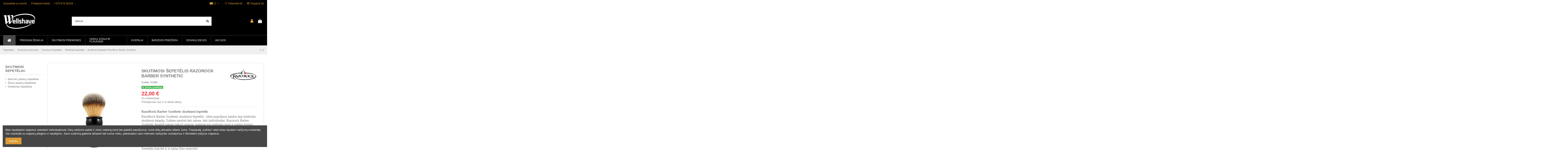

--- FILE ---
content_type: text/html; charset=utf-8
request_url: https://wellshave.lt/lt/skutimosi-priemones/skutimosi-sepeteliai/sintetiniai-sepeteliai/skutimosi-sepetelis-razorock-barber-synthetic.html
body_size: 30915
content:
<!doctype html>
<html lang="lt">

<head>
    
        
  <meta charset="utf-8">


  <meta http-equiv="x-ua-compatible" content="ie=edge">



  <meta name="google-site-verification" content="DDMXEQ_4pXI-Cjk8CpCbFZvJ3O5nV3ns81cDe-TYNPk" />



  


      <!-- Google Tag Manager -->
    <script>(function(w,d,s,l,i){w[l]=w[l]||[];w[l].push({'gtm.start':
      new Date().getTime(),event:'gtm.js'});var f=d.getElementsByTagName(s)[0],
              j=d.createElement(s),dl=l!='dataLayer'?'&l='+l:'';j.async=true;j.src=
              'https://www.googletagmanager.com/gtm.js?id='+i+dl;f.parentNode.insertBefore(j,f);
              })(window,document,'script','dataLayer','G-FG8TJ64EEQ');</script>
    <!-- End Google Tag Manager -->
  
  



  <title>Skutimosi šepetėlis Razorock Barber Synthetic | Wellshave.lt</title>
  
    
  
  
    
  
  <meta name="description" content="RazoRock Barber Synthetic skutimosi šepetėlis tinka veganams. Natūralūs muilai, balzamai, šampūnai, kremai, losjonai, odekolonai, kaukės, dantų pasta, pomada, molis.">
  <meta name="keywords" content="">
    
      <link rel="canonical" href="https://wellshave.lt/lt/skutimosi-priemones/skutimosi-sepeteliai/sintetiniai-sepeteliai/skutimosi-sepetelis-razorock-barber-synthetic.html">
    

  
          <link rel="alternate" href="https://wellshave.lt/lt/skutimosi-priemones/skutimosi-sepeteliai/sintetiniai-sepeteliai/skutimosi-sepetelis-razorock-barber-synthetic.html" hreflang="lt-lt">
            <link rel="alternate" href="https://wellshave.lt/lt/skutimosi-priemones/skutimosi-sepeteliai/sintetiniai-sepeteliai/skutimosi-sepetelis-razorock-barber-synthetic.html" hreflang="x-default">
                <link rel="alternate" href="https://wellshave.lt/lv/skusanas-lidzekli/skusanas-sukas/sintetiskas-sukas/skusanas-suka-razorock-barber-synthetic.html" hreflang="lv-lv">
                <link rel="alternate" href="https://wellshave.lt/et/raseerimisvahendid/raseerimispintslid/sunteetilised-harjad/razorock-barber-sunteetiline-raseerimishari.html" hreflang="et-ee">
            

  
    <script type="application/ld+json">
  {
    "@context": "https://schema.org",
    "@id": "#store-organization",
    "@type": "Organization",
    "name" : "Skutimosi priemones | Kosmetika vyrams | Odos priežiūros priemonės internetu pigiau!",
    "url" : "https://wellshave.lt/lt/",
  
      "logo": {
        "@type": "ImageObject",
        "url":"https://wellshave.lt/img/skutimosi-priemones-pirkite-internetu-pigiau-logo-1573835182.jpg"
      }
      }
</script>

<script type="application/ld+json">
  {
    "@context": "https://schema.org",
    "@type": "WebPage",
    "isPartOf": {
      "@type": "WebSite",
      "url":  "https://wellshave.lt/lt/",
      "name": "Skutimosi priemones | Kosmetika vyrams | Odos priežiūros priemonės internetu pigiau!"
    },
    "name": "Skutimosi šepetėlis Razorock Barber Synthetic | Wellshave.lt",
    "url":  "https://wellshave.lt/lt/skutimosi-priemones/skutimosi-sepeteliai/sintetiniai-sepeteliai/skutimosi-sepetelis-razorock-barber-synthetic.html"
  }
</script>


  <script type="application/ld+json">
    {
      "@context": "https://schema.org",
      "@type": "BreadcrumbList",
      "itemListElement": [
                  {
            "@type": "ListItem",
            "position": 1,
            "name": "Pagrindinis",
            "item": "https://wellshave.lt/lt/"
          },              {
            "@type": "ListItem",
            "position": 2,
            "name": "Skutimosi priemonės",
            "item": "https://wellshave.lt/lt/skutimosi-priemones/"
          },              {
            "@type": "ListItem",
            "position": 3,
            "name": "Skutimosi šepetėliai",
            "item": "https://wellshave.lt/lt/skutimosi-priemones/skutimosi-sepeteliai/"
          },              {
            "@type": "ListItem",
            "position": 4,
            "name": "Sintetiniai šepetėliai",
            "item": "https://wellshave.lt/lt/skutimosi-priemones/skutimosi-sepeteliai/sintetiniai-sepeteliai/"
          },              {
            "@type": "ListItem",
            "position": 5,
            "name": "Skutimosi šepetėlis RazoRock Barber Synthetic",
            "item": "https://wellshave.lt/lt/skutimosi-priemones/skutimosi-sepeteliai/sintetiniai-sepeteliai/skutimosi-sepetelis-razorock-barber-synthetic.html"
          }          ]
    }
  </script>


  

  
    <script type="application/ld+json">
  {
    "@context": "https://schema.org/",
    "@type": "Product",
    "@id": "#product-snippet-id",
    "name": "Skutimosi šepetėlis RazoRock Barber Synthetic",
    "description": "RazoRock Barber Synthetic skutimosi šepetėlis tinka veganams. Natūralūs muilai, balzamai, šampūnai, kremai, losjonai, odekolonai, kaukės, dantų pasta, pomada, molis.",
    "category": "Sintetiniai šepetėliai",
    "image" :"https://wellshave.lt/1129-home_default/skutimosi-sepetelis-razorock-barber-synthetic.jpg",    "sku": "41389",
    "mpn": "41389"
    ,"gtin13": "680569341389"
        ,
    "brand": {
      "@type": "Brand",
      "name": "RazoRock"
    }
                ,
    "offers": {
      "@type": "Offer",
      "priceCurrency": "EUR",
      "name": "Skutimosi šepetėlis RazoRock Barber Synthetic",
      "price": "22",
      "url": "https://wellshave.lt/lt/skutimosi-priemones/skutimosi-sepeteliai/sintetiniai-sepeteliai/skutimosi-sepetelis-razorock-barber-synthetic.html",
      "priceValidUntil": "2026-02-10",
              "image": ["https://wellshave.lt/1129-thickbox_default/skutimosi-sepetelis-razorock-barber-synthetic.jpg"],
            "sku": "41389",
      "mpn": "41389",
      "gtin13": "680569341389",              "availability": "https://schema.org/InStock",
      "seller": {
        "@type": "Organization",
        "name": "Skutimosi priemones | Kosmetika vyrams | Odos priežiūros priemonės internetu pigiau!"
      }
    }
      }
</script>


  
    
  



    <meta property="og:type" content="product">
    <meta property="og:url" content="https://wellshave.lt/lt/skutimosi-priemones/skutimosi-sepeteliai/sintetiniai-sepeteliai/skutimosi-sepetelis-razorock-barber-synthetic.html">
    <meta property="og:title" content="Skutimosi šepetėlis Razorock Barber Synthetic | Wellshave.lt">
    <meta property="og:site_name" content="Skutimosi priemones | Kosmetika vyrams | Odos priežiūros priemonės internetu pigiau!">
    <meta property="og:description" content="RazoRock Barber Synthetic skutimosi šepetėlis tinka veganams. Natūralūs muilai, balzamai, šampūnai, kremai, losjonai, odekolonai, kaukės, dantų pasta, pomada, molis.">
            <meta property="og:image" content="https://wellshave.lt/1129-thickbox_default/skutimosi-sepetelis-razorock-barber-synthetic.jpg">
        <meta property="og:image:width" content="1100">
        <meta property="og:image:height" content="1422">
    




      <meta name="viewport" content="width=device-width, initial-scale=1">
  




  <link rel="icon" type="image/vnd.microsoft.icon" href="https://wellshave.lt/img/favicon.ico?1677396976">
  <link rel="shortcut icon" type="image/x-icon" href="https://wellshave.lt/img/favicon.ico?1677396976">
      <link rel="apple-touch-icon" href="/img/cms/logo/wellshave_logo192.png">
        <link rel="icon" sizes="192x192" href="/img/cms/logo/wellshave_logo192.png">
  




    <link rel="stylesheet" href="https://wellshave.lt/themes/warehouse/assets/cache/theme-cf26d8431.css" type="text/css" media="all">




<link rel="preload" as="font"
      href="/themes/warehouse/assets/css/font-awesome/fonts/fontawesome-webfont.woff?v=4.7.0"
      type="font/woff" crossorigin="anonymous">
<link rel="preload" as="font"
      href="/themes/warehouse/assets/css/font-awesome/fonts/fontawesome-webfont.woff2?v=4.7.0"
      type="font/woff2" crossorigin="anonymous">


<link  rel="preload stylesheet"  as="style" href="/themes/warehouse/assets/css/font-awesome/css/font-awesome-preload.css"
       type="text/css" crossorigin="anonymous">





  

  <script>
        var AdvancedEmailGuardData = {"meta":{"isGDPREnabled":true,"isLegacyOPCEnabled":false,"isLegacyMAModuleEnabled":false,"validationError":null},"settings":{"recaptcha":{"type":"v2_cbx","key":"6LdwurIkAAAAAHo5cNqBptsUa19EaupF1NMjT7i7","forms":{"contact_us":{"size":"normal","align":"offset","offset":3},"register":{"size":"normal","align":"center","offset":1},"quick_order":{"size":"normal","align":"center","offset":1},"newsletter":{"size":"normal","align":"left","offset":1},"write_review":{"size":"normal","align":"left","offset":1},"notify_when_in_stock":{"size":"normal","align":"left","offset":1},"send_to_friend":{"size":"normal","align":"left","offset":1}},"language":"shop","theme":"light","position":"inline","hidden":false,"deferred":false}},"context":{"ps":{"v17":true,"v17pc":true,"v17ch":true,"v16":false,"v161":false,"v15":false},"languageCode":"lt","pageName":"product"},"trans":{"genericError":"An error occurred, please try again."}};
        var elementorFrontendConfig = {"isEditMode":"","stretchedSectionContainer":"","instagramToken":false,"is_rtl":false,"ajax_csfr_token_url":"https:\/\/wellshave.lt\/lt\/module\/iqitelementor\/Actions?process=handleCsfrToken&ajax=1"};
        var iqitTheme = {"rm_sticky":"0","rm_breakpoint":0,"op_preloader":"0","cart_style":"side","cart_confirmation":"notification","h_layout":"2","f_fixed":"","f_layout":"2","h_absolute":"0","h_sticky":"0","hw_width":"inherit","mm_content":"accordion","hm_submenu_width":"default","h_search_type":"full","pl_lazyload":true,"pl_infinity":false,"pl_rollover":false,"pl_crsl_autoplay":false,"pl_slider_ld":5,"pl_slider_d":3,"pl_slider_t":2,"pl_slider_p":2,"pp_thumbs":"bottom","pp_zoom":"modalzoom","pp_image_layout":"carousel","pp_tabs":"tabh","pl_grid_qty":false};
        var iqitcompare = {"nbProducts":0};
        var iqitcountdown_days = "d.";
        var iqitfdc_from = 79;
        var iqitmegamenu = {"sticky":"false","containerSelector":"#wrapper > .container"};
        var iqitreviews = [];
        var iqitwishlist = {"nbProducts":0};
        var prestashop = {"cart":{"products":[],"totals":{"total":{"type":"total","label":"Viso","amount":0,"value":"0,00\u00a0\u20ac"},"total_including_tax":{"type":"total","label":"Viso (su PVM)","amount":0,"value":"0,00\u00a0\u20ac"},"total_excluding_tax":{"type":"total","label":"Viso (be PVM)","amount":0,"value":"0,00\u00a0\u20ac"}},"subtotals":{"products":{"type":"products","label":"Tarpin\u0117 suma","amount":0,"value":"0,00\u00a0\u20ac"},"discounts":null,"shipping":{"type":"shipping","label":"Pristatymas","amount":0,"value":""},"tax":{"type":"tax","label":"PVM","amount":0,"value":"0,00\u00a0\u20ac"}},"products_count":0,"summary_string":"0 preki\u0173","vouchers":{"allowed":1,"added":[]},"discounts":[],"minimalPurchase":10,"minimalPurchaseRequired":"Norint patvirtinti u\u017esakym\u0105 reikia, kad preki\u0173 krep\u0161elio suma b\u016bt\u0173 bent 10,00\u00a0\u20ac (be PVM). \u0160iuo metu preki\u0173 krep\u0161elio suma yra 0,00\u00a0\u20ac (be PVM)."},"currency":{"id":1,"name":"Euras","iso_code":"EUR","iso_code_num":"978","sign":"\u20ac"},"customer":{"lastname":null,"firstname":null,"email":null,"birthday":null,"newsletter":null,"newsletter_date_add":null,"optin":null,"website":null,"company":null,"siret":null,"ape":null,"is_logged":false,"gender":{"type":null,"name":null},"addresses":[]},"language":{"name":"LT","iso_code":"lt","locale":"lt-LT","language_code":"lt-lt","is_rtl":"0","date_format_lite":"Y-m-d","date_format_full":"Y-m-d H:i:s","id":3},"page":{"title":"","canonical":"https:\/\/wellshave.lt\/lt\/skutimosi-priemones\/skutimosi-sepeteliai\/sintetiniai-sepeteliai\/skutimosi-sepetelis-razorock-barber-synthetic.html","meta":{"title":"Skutimosi \u0161epet\u0117lis Razorock Barber Synthetic | Wellshave.lt","description":"RazoRock Barber Synthetic skutimosi \u0161epet\u0117lis tinka veganams. Nat\u016bral\u016bs muilai, balzamai, \u0161amp\u016bnai, kremai, losjonai, odekolonai, kauk\u0117s, dant\u0173 pasta, pomada, molis.","keywords":"","robots":"index"},"page_name":"product","body_classes":{"lang-lt":true,"lang-rtl":false,"country-LT":true,"currency-EUR":true,"layout-left-column":true,"page-product":true,"tax-display-enabled":true,"product-id-758":true,"product-Skutimosi \u0161epet\u0117lis RazoRock Barber Synthetic":true,"product-id-category-228":true,"product-id-manufacturer-43":true,"product-id-supplier-0":true,"product-available-for-order":true},"admin_notifications":[]},"shop":{"name":"Skutimosi priemones | Kosmetika vyrams | Odos prie\u017ei\u016bros priemon\u0117s internetu pigiau!","logo":"https:\/\/wellshave.lt\/img\/skutimosi-priemones-pirkite-internetu-pigiau-logo-1573835182.jpg","stores_icon":"https:\/\/wellshave.lt\/img\/logo_stores.png","favicon":"https:\/\/wellshave.lt\/img\/favicon.ico"},"urls":{"base_url":"https:\/\/wellshave.lt\/","current_url":"https:\/\/wellshave.lt\/lt\/skutimosi-priemones\/skutimosi-sepeteliai\/sintetiniai-sepeteliai\/skutimosi-sepetelis-razorock-barber-synthetic.html","shop_domain_url":"https:\/\/wellshave.lt","img_ps_url":"https:\/\/wellshave.lt\/img\/","img_cat_url":"https:\/\/wellshave.lt\/img\/c\/","img_lang_url":"https:\/\/wellshave.lt\/img\/l\/","img_prod_url":"https:\/\/wellshave.lt\/img\/p\/","img_manu_url":"https:\/\/wellshave.lt\/img\/m\/","img_sup_url":"https:\/\/wellshave.lt\/img\/su\/","img_ship_url":"https:\/\/wellshave.lt\/img\/s\/","img_store_url":"https:\/\/wellshave.lt\/img\/st\/","img_col_url":"https:\/\/wellshave.lt\/img\/co\/","img_url":"https:\/\/wellshave.lt\/themes\/warehouse\/assets\/img\/","css_url":"https:\/\/wellshave.lt\/themes\/warehouse\/assets\/css\/","js_url":"https:\/\/wellshave.lt\/themes\/warehouse\/assets\/js\/","pic_url":"https:\/\/wellshave.lt\/upload\/","pages":{"address":"https:\/\/wellshave.lt\/lt\/adresas","addresses":"https:\/\/wellshave.lt\/lt\/adresai","authentication":"https:\/\/wellshave.lt\/lt\/prisijungimas","cart":"https:\/\/wellshave.lt\/lt\/krepselis","category":"https:\/\/wellshave.lt\/lt\/index.php?controller=category","cms":"https:\/\/wellshave.lt\/lt\/index.php?controller=cms","contact":"https:\/\/wellshave.lt\/lt\/susisiekite-su-mumis","discount":"https:\/\/wellshave.lt\/lt\/nuolaida","guest_tracking":"https:\/\/wellshave.lt\/lt\/svecio-paskyra","history":"https:\/\/wellshave.lt\/lt\/uzsakymo-istorija","identity":"https:\/\/wellshave.lt\/lt\/asmenine-informacija","index":"https:\/\/wellshave.lt\/lt\/","my_account":"https:\/\/wellshave.lt\/lt\/mano-paskyra","order_confirmation":"https:\/\/wellshave.lt\/lt\/uzsakymo-patvirtinimas","order_detail":"https:\/\/wellshave.lt\/lt\/index.php?controller=order-detail","order_follow":"https:\/\/wellshave.lt\/lt\/uzsakymo-sekimas","order":"https:\/\/wellshave.lt\/lt\/uzsakymas","order_return":"https:\/\/wellshave.lt\/lt\/index.php?controller=order-return","order_slip":"https:\/\/wellshave.lt\/lt\/kredito-kvitas","pagenotfound":"https:\/\/wellshave.lt\/lt\/Puslapis-nerastas","password":"https:\/\/wellshave.lt\/lt\/slaptazodzio-atkurimas","pdf_invoice":"https:\/\/wellshave.lt\/lt\/index.php?controller=pdf-invoice","pdf_order_return":"https:\/\/wellshave.lt\/lt\/index.php?controller=pdf-order-return","pdf_order_slip":"https:\/\/wellshave.lt\/lt\/index.php?controller=pdf-order-slip","prices_drop":"https:\/\/wellshave.lt\/lt\/sumazinta-kaina","product":"https:\/\/wellshave.lt\/lt\/index.php?controller=product","search":"https:\/\/wellshave.lt\/lt\/paieska","sitemap":"https:\/\/wellshave.lt\/lt\/svetaines-struktura","stores":"https:\/\/wellshave.lt\/lt\/parduotuves","supplier":"https:\/\/wellshave.lt\/lt\/tiekejai","register":"https:\/\/wellshave.lt\/lt\/prisijungimas?create_account=1","order_login":"https:\/\/wellshave.lt\/lt\/uzsakymas?login=1"},"alternative_langs":{"lt-lt":"https:\/\/wellshave.lt\/lt\/skutimosi-priemones\/skutimosi-sepeteliai\/sintetiniai-sepeteliai\/skutimosi-sepetelis-razorock-barber-synthetic.html","lv-lv":"https:\/\/wellshave.lt\/lv\/skusanas-lidzekli\/skusanas-sukas\/sintetiskas-sukas\/skusanas-suka-razorock-barber-synthetic.html","et-ee":"https:\/\/wellshave.lt\/et\/raseerimisvahendid\/raseerimispintslid\/sunteetilised-harjad\/razorock-barber-sunteetiline-raseerimishari.html"},"theme_assets":"\/themes\/warehouse\/assets\/","actions":{"logout":"https:\/\/wellshave.lt\/lt\/?mylogout="},"no_picture_image":{"bySize":{"small_default":{"url":"https:\/\/wellshave.lt\/img\/p\/lt-default-small_default.jpg","width":98,"height":127},"cart_default":{"url":"https:\/\/wellshave.lt\/img\/p\/lt-default-cart_default.jpg","width":125,"height":162},"home_default":{"url":"https:\/\/wellshave.lt\/img\/p\/lt-default-home_default.jpg","width":236,"height":305},"large_default":{"url":"https:\/\/wellshave.lt\/img\/p\/lt-default-large_default.jpg","width":381,"height":492},"medium_default":{"url":"https:\/\/wellshave.lt\/img\/p\/lt-default-medium_default.jpg","width":452,"height":584},"thickbox_default":{"url":"https:\/\/wellshave.lt\/img\/p\/lt-default-thickbox_default.jpg","width":1100,"height":1422}},"small":{"url":"https:\/\/wellshave.lt\/img\/p\/lt-default-small_default.jpg","width":98,"height":127},"medium":{"url":"https:\/\/wellshave.lt\/img\/p\/lt-default-large_default.jpg","width":381,"height":492},"large":{"url":"https:\/\/wellshave.lt\/img\/p\/lt-default-thickbox_default.jpg","width":1100,"height":1422},"legend":""}},"configuration":{"display_taxes_label":true,"display_prices_tax_incl":true,"is_catalog":false,"show_prices":true,"opt_in":{"partner":false},"quantity_discount":{"type":"price","label":"Vieneto kaina"},"voucher_enabled":1,"return_enabled":1},"field_required":[],"breadcrumb":{"links":[{"title":"Pagrindinis","url":"https:\/\/wellshave.lt\/lt\/"},{"title":"Skutimosi priemon\u0117s","url":"https:\/\/wellshave.lt\/lt\/skutimosi-priemones\/"},{"title":"Skutimosi \u0161epet\u0117liai","url":"https:\/\/wellshave.lt\/lt\/skutimosi-priemones\/skutimosi-sepeteliai\/"},{"title":"Sintetiniai \u0161epet\u0117liai","url":"https:\/\/wellshave.lt\/lt\/skutimosi-priemones\/skutimosi-sepeteliai\/sintetiniai-sepeteliai\/"},{"title":"Skutimosi \u0161epet\u0117lis RazoRock Barber Synthetic","url":"https:\/\/wellshave.lt\/lt\/skutimosi-priemones\/skutimosi-sepeteliai\/sintetiniai-sepeteliai\/skutimosi-sepetelis-razorock-barber-synthetic.html"}],"count":5},"link":{"protocol_link":"https:\/\/","protocol_content":"https:\/\/"},"time":1769388499,"static_token":"a4b067db10a1086ab65ad4f786a1620e","token":"2a84c17eef78c9fe446ed458fecb2383","debug":false};
        var psemailsubscription_subscription = "https:\/\/wellshave.lt\/lt\/module\/ps_emailsubscription\/subscription";
      </script>



  
<script async src="https://www.googletagmanager.com/gtag/js?id=352111909"></script>
<script>
  window.dataLayer = window.dataLayer || [];
  function gtag(){dataLayer.push(arguments);}
  gtag('js', new Date());
  gtag(
    'config',
    '352111909',
    {
      'debug_mode':false
                      }
  );
</script>




    
            <meta property="product:pretax_price:amount" content="18.18181">
        <meta property="product:pretax_price:currency" content="EUR">
        <meta property="product:price:amount" content="22">
        <meta property="product:price:currency" content="EUR">
        
    

    </head>

<body id="product" class="lang-lt country-lt currency-eur layout-left-column page-product tax-display-enabled product-id-758 product-skutimosi-sepetelis-razorock-barber-synthetic product-id-category-228 product-id-manufacturer-43 product-id-supplier-0 product-available-for-order body-desktop-header-style-w-2">


            <!-- Google Tag Manager (noscript) -->
        <noscript><iframe src="https://www.googletagmanager.com/ns.html?id=G-FG8TJ64EEQ"
                          height="0" width="0" style="display:none;visibility:hidden"></iframe></noscript>
        <!-- End Google Tag Manager (noscript) -->
    




    


<main id="main-page-content"  >
    
            

    <header id="header" class="desktop-header-style-w-2">
        
            
  <div class="header-banner">
    
  </div>




            <nav class="header-nav">
        <div class="container">
    
        <div class="row justify-content-between">
            <div class="col col-auto col-md left-nav">
                                            <div class="block-iqitlinksmanager block-iqitlinksmanager-2 block-links-inline d-inline-block">
            <ul>
                                                            <li>
                            <a
                                    href="https://wellshave.lt/lt/susisiekite-su-mumis"
                                    title="Naudokite formą norėdami su mumis susisiekti"                                                                >
                                Susisiekite su mumis
                            </a>
                        </li>
                                                                                <li>
                            <a
                                    href="https://wellshave.lt/lt/content/pristatymo-budai.html"
                                    title="Our terms and conditions of delivery"                                                                >
                                Pristatymo būdai
                            </a>
                        </li>
                                                                                <li>
                            <a
                                    href=""
                                                                                                    >
                                +370 679 36029
                            </a>
                        </li>
                                                                                <li>
                            <a
                                    href="mailto:wellshave@gmail.com"
                                                                                                    >
                                
                            </a>
                        </li>
                                                </ul>
        </div>
    
            </div>
            <div class="col col-auto center-nav text-center">
                
             </div>
            <div class="col col-auto col-md right-nav text-right">
                

<div id="language_selector" class="d-inline-block">
    <div class="language-selector-wrapper d-inline-block">
        <div class="language-selector dropdown js-dropdown">
            <a class="expand-more" data-toggle="dropdown" data-iso-code="lt"><img width="16" height="11" src="https://wellshave.lt/img/l/3.jpg" alt="LT" class="img-fluid lang-flag" /> LT <i class="fa fa-angle-down fa-fw" aria-hidden="true"></i></a>
            <div class="dropdown-menu">
                <ul>
                                            <li  class="current" >
                            <a href="https://wellshave.lt/lt/skutimosi-priemones/skutimosi-sepeteliai/sintetiniai-sepeteliai/skutimosi-sepetelis-razorock-barber-synthetic.html" rel="alternate" hreflang="lt"
                               class="dropdown-item"><img width="16" height="11" src="https://wellshave.lt/img/l/3.jpg" alt="LT" class="img-fluid lang-flag"  data-iso-code="lt"/> LT</a>
                        </li>
                                            <li >
                            <a href="https://wellshave.lt/lv/skusanas-lidzekli/skusanas-sukas/sintetiskas-sukas/skusanas-suka-razorock-barber-synthetic.html" rel="alternate" hreflang="lv"
                               class="dropdown-item"><img width="16" height="11" src="https://wellshave.lt/img/l/4.jpg" alt="LV" class="img-fluid lang-flag"  data-iso-code="lv"/> LV</a>
                        </li>
                                            <li >
                            <a href="https://wellshave.lt/et/raseerimisvahendid/raseerimispintslid/sunteetilised-harjad/razorock-barber-sunteetiline-raseerimishari.html" rel="alternate" hreflang="et"
                               class="dropdown-item"><img width="16" height="11" src="https://wellshave.lt/img/l/5.jpg" alt="EE" class="img-fluid lang-flag"  data-iso-code="et"/> EE</a>
                        </li>
                                    </ul>
            </div>
        </div>
    </div>
</div>
<div class="d-inline-block">
    <a href="//wellshave.lt/lt/module/iqitwishlist/view">
        <i class="fa fa-heart-o fa-fw" aria-hidden="true"></i> Pažymėti (<span
                id="iqitwishlist-nb"></span>)
    </a>
</div>
<div class="d-inline-block">
    <a href="//wellshave.lt/lt/module/iqitcompare/comparator">
        <i class="fa fa-random fa-fw" aria-hidden="true"></i> <span>Palyginti (<span
                    id="iqitcompare-nb"></span>)</span>
    </a>
</div>

             </div>
        </div>

                        </div>
            </nav>
        



<div id="desktop-header" class="desktop-header-style-2">
    
            
<div class="header-top">
    <div id="desktop-header-container" class="container">
        <div class="row align-items-center">
                            <div class="col col-auto col-header-left">
                    <div id="desktop_logo">
                        
  <a href="https://wellshave.lt/lt/">
    <img class="logo img-fluid"
         src="https://wellshave.lt/img/skutimosi-priemones-pirkite-internetu-pigiau-logo-1573835182.jpg"
          srcset="/img/cms/logo/wellshave_logoretina.png 2x"         alt="Skutimosi priemones | Kosmetika vyrams | Odos priežiūros priemonės internetu pigiau!"
         width="156"
         height="74"
    >
  </a>

                    </div>
                    
                </div>
                <div class="col col-header-center">
                                        <!-- Block search module TOP -->

<!-- Block search module TOP -->
<div id="search_widget" class="search-widget" data-search-controller-url="https://wellshave.lt/lt/module/iqitsearch/searchiqit">
    <form method="get" action="https://wellshave.lt/lt/module/iqitsearch/searchiqit">
        <div class="input-group">
            <input type="text" name="s" value="" data-all-text="Rodyti viską"
                   data-blog-text="Blog post"
                   data-product-text="Product"
                   data-brands-text="Gamintojas"
                   autocomplete="off" autocorrect="off" autocapitalize="off" spellcheck="false"
                   placeholder="Ieškoti...." class="form-control form-search-control" />
            <button type="submit" class="search-btn">
                <i class="fa fa-search"></i>
            </button>
        </div>
    </form>
</div>
<!-- /Block search module TOP -->

<!-- /Block search module TOP -->


                    
                </div>
                        <div class="col col-auto col-header-right">
                <div class="row no-gutters justify-content-end">

                    
                                            <div id="header-user-btn" class="col col-auto header-btn-w header-user-btn-w">
            <a href="https://wellshave.lt/lt/mano-paskyra"
           title="Prisijungti prie paskyros"
           rel="nofollow" class="header-btn header-user-btn">
            <i class="fa fa-user fa-fw icon" aria-hidden="true"></i>
            <span class="title">Prisijungti</span>
        </a>
    </div>









                                        

                    

                                            
                                                    <div id="ps-shoppingcart-wrapper" class="col col-auto">
    <div id="ps-shoppingcart"
         class="header-btn-w header-cart-btn-w ps-shoppingcart side-cart">
         <div id="blockcart" class="blockcart cart-preview"
         data-refresh-url="//wellshave.lt/lt/module/ps_shoppingcart/ajax">
        <a id="cart-toogle" class="cart-toogle header-btn header-cart-btn" data-toggle="dropdown" data-display="static">
            <i class="fa fa-shopping-bag fa-fw icon" aria-hidden="true"><span class="cart-products-count-btn  d-none">0</span></i>
            <span class="info-wrapper">
            <span class="title">Krepšelis</span>
            <span class="cart-toggle-details">
            <span class="text-faded cart-separator"> / </span>
                            Tuščia
                        </span>
            </span>
        </a>
        <div id="_desktop_blockcart-content" class="dropdown-menu-custom dropdown-menu">
    <div id="blockcart-content" class="blockcart-content" >
        <div class="cart-title">
            <span class="modal-title">Jūsų krepšelis</span>
            <button type="button" id="js-cart-close" class="close">
                <span>×</span>
            </button>
            <hr>
        </div>
                    <span class="no-items">Jūsų krepšelyje nėra prekių</span>
            </div>
</div> </div>




    </div>
</div>
                                                
                                    </div>
                
            </div>
            <div class="col-12">
                <div class="row">
                    
                </div>
            </div>
        </div>
    </div>
</div>
<div class="container iqit-megamenu-container"><div id="iqitmegamenu-wrapper" class="iqitmegamenu-wrapper iqitmegamenu-all">
	<div class="container container-iqitmegamenu">
		<div id="iqitmegamenu-horizontal" class="iqitmegamenu  clearfix" role="navigation">

						
			<nav id="cbp-hrmenu" class="cbp-hrmenu cbp-horizontal cbp-hrsub-narrow">
				<ul>
											<li id="cbp-hrmenu-tab-13"
							class="cbp-hrmenu-tab cbp-hrmenu-tab-13 cbp-onlyicon ">
							<a href="https://wellshave.lt/lt/" class="nav-link" 
										>
										

										<span class="cbp-tab-title"> <i
												class="icon fa fa-home cbp-mainlink-icon"></i>
																						<i class="fa fa-angle-down cbp-submenu-aindicator"></i></span>
																			</a>
																</li>
												<li id="cbp-hrmenu-tab-16"
							class="cbp-hrmenu-tab cbp-hrmenu-tab-16 ">
							<a href="https://wellshave.lt/lt/manufacturers" class="nav-link" 
										>
										

										<span class="cbp-tab-title">
											Prekiniai ženklai</span>
																			</a>
																</li>
												<li id="cbp-hrmenu-tab-14"
							class="cbp-hrmenu-tab cbp-hrmenu-tab-14  cbp-has-submeu">
							<a href="https://wellshave.lt/lt/skutimosi-priemones/" class="nav-link" 
										>
										

										<span class="cbp-tab-title">
											Skutimosi priemonės											<i class="fa fa-angle-down cbp-submenu-aindicator"></i></span>
																			</a>
																			<div class="cbp-hrsub col-12">
											<div class="cbp-hrsub-inner">
												<div class="container iqitmegamenu-submenu-container">
													
																																													




<div class="row menu_row menu-element  first_rows menu-element-id-1">
                

                                                




    <div class="col-3 cbp-menu-column cbp-menu-element menu-element-id-7 ">
        <div class="cbp-menu-column-inner">
                        
                
                
                    
                                                    <div class="row cbp-categories-row">
                                                                                                            <div class="col-12">
                                            <div class="cbp-category-link-w"><a href="https://wellshave.lt/lt/skutimosi-priemones/skutimosi-kremai-muilai/"
                                                                                class="cbp-column-title nav-link cbp-category-title">Skutimosi kremai, muilai</a>
                                                                                                                                                    
    <ul class="cbp-links cbp-category-tree"><li ><div class="cbp-category-link-w"><a href="https://wellshave.lt/lt/skutimosi-priemones/skutimosi-kremai-muilai/skutimosi-kremai/">Skutimosi kremai</a></div></li><li ><div class="cbp-category-link-w"><a href="https://wellshave.lt/lt/skutimosi-priemones/skutimosi-kremai-muilai/skutimosi-muilai/">Skutimosi muilai</a></div></li><li ><div class="cbp-category-link-w"><a href="https://wellshave.lt/lt/skutimosi-priemones/skutimosi-kremai-muilai/skutimosi-piestukai/">Skutimosi pieštukai</a></div></li><li ><div class="cbp-category-link-w"><a href="https://wellshave.lt/lt/skutimosi-priemones/skutimosi-kremai-muilai/skutimosi-geliai/">Skutimosi geliai</a></div></li><li ><div class="cbp-category-link-w"><a href="https://wellshave.lt/lt/skutimosi-priemones/skutimosi-kremai-muilai/skutimosi-putos/">Skutimosi putos</a></div></li><li ><div class="cbp-category-link-w"><a href="https://wellshave.lt/lt/skutimosi-priemones/skutimosi-kremai-muilai/skutimosi-aliejus/">Skutimosi aliejus</a></div></li></ul>

                                                                                            </div>
                                        </div>
                                                                                                </div>
                                            
                
            

            
            </div>    </div>
                                    




    <div class="col-3 cbp-menu-column cbp-menu-element menu-element-id-8 ">
        <div class="cbp-menu-column-inner">
                        
                
                
                    
                                                    <div class="row cbp-categories-row">
                                                                                                            <div class="col-12">
                                            <div class="cbp-category-link-w"><a href="https://wellshave.lt/lt/skutimosi-priemones/pries-po-skutimosi/"
                                                                                class="cbp-column-title nav-link cbp-category-title">Prieš / po skutimosi</a>
                                                                                                                                                    
    <ul class="cbp-links cbp-category-tree"><li ><div class="cbp-category-link-w"><a href="https://wellshave.lt/lt/skutimosi-priemones/pries-po-skutimosi/pries-skutimasi/">Prieš skutimąsi</a></div></li><li ><div class="cbp-category-link-w"><a href="https://wellshave.lt/lt/skutimosi-priemones/pries-po-skutimosi/balzamai-po-skutimosi/">Balzamai po skutimosi</a></div></li><li ><div class="cbp-category-link-w"><a href="https://wellshave.lt/lt/skutimosi-priemones/pries-po-skutimosi/losjonai-po-skutimosi/">Losjonai po skutimosi</a></div></li><li ><div class="cbp-category-link-w"><a href="https://wellshave.lt/lt/skutimosi-priemones/pries-po-skutimosi/kraujavima-stabdancios-priemones/">Kraujavimą stabdančios priemonės</a></div></li></ul>

                                                                                            </div>
                                        </div>
                                                                                                </div>
                                            
                
            

            
            </div>    </div>
                                    




    <div class="col-3 cbp-menu-column cbp-menu-element menu-element-id-9 ">
        <div class="cbp-menu-column-inner">
                        
                
                
                    
                                                    <div class="row cbp-categories-row">
                                                                                                            <div class="col-12">
                                            <div class="cbp-category-link-w"><a href="https://wellshave.lt/lt/skutimosi-priemones/skutimosi-sepeteliai/"
                                                                                class="cbp-column-title nav-link cbp-category-title">Skutimosi šepetėliai</a>
                                                                                                                                                    
    <ul class="cbp-links cbp-category-tree"><li ><div class="cbp-category-link-w"><a href="https://wellshave.lt/lt/skutimosi-priemones/skutimosi-sepeteliai/barsuko-plauku-sepeteliai/">Barsuko plaukų šepetėliai</a></div></li><li ><div class="cbp-category-link-w"><a href="https://wellshave.lt/lt/skutimosi-priemones/skutimosi-sepeteliai/serno-plauku-sepeteliai/">Šerno plaukų šepetėliai</a></div></li><li ><div class="cbp-category-link-w"><a href="https://wellshave.lt/lt/skutimosi-priemones/skutimosi-sepeteliai/sintetiniai-sepeteliai/">Sintetiniai šepetėliai</a></div></li></ul>

                                                                                            </div>
                                        </div>
                                                                                                </div>
                                            
                
            

            
            </div>    </div>
                                    




    <div class="col-3 cbp-menu-column cbp-menu-element menu-element-id-10 ">
        <div class="cbp-menu-column-inner">
                        
                
                
                    
                                                    <div class="row cbp-categories-row">
                                                                                                            <div class="col-12">
                                            <div class="cbp-category-link-w"><a href="https://wellshave.lt/lt/skutimosi-priemones/skutimosi-priedai/"
                                                                                class="cbp-column-title nav-link cbp-category-title">Skutimosi priedai</a>
                                                                                                                                                    
    <ul class="cbp-links cbp-category-tree"><li ><div class="cbp-category-link-w"><a href="https://wellshave.lt/lt/skutimosi-priemones/skutimosi-priedai/skutimosi-indeliai/">Skutimosi indeliai</a></div></li><li ><div class="cbp-category-link-w"><a href="https://wellshave.lt/lt/skutimosi-priemones/skutimosi-priedai/laikikliai/">Laikikliai</a></div></li><li ><div class="cbp-category-link-w"><a href="https://wellshave.lt/lt/skutimosi-priemones/skutimosi-priedai/ranksluosciai/">Rankšluosčiai</a></div></li></ul>

                                                                                            </div>
                                        </div>
                                                                                                </div>
                                            
                
            

            
            </div>    </div>
                                    




    <div class="col-3 cbp-menu-column cbp-menu-element menu-element-id-11 ">
        <div class="cbp-menu-column-inner">
                        
                
                
                    
                                                    <div class="row cbp-categories-row">
                                                                                                            <div class="col-12">
                                            <div class="cbp-category-link-w"><a href="https://wellshave.lt/lt/skustuvai-peiliukai/"
                                                                                class="cbp-column-title nav-link cbp-category-title">Skustuvai , Peiliukai</a>
                                                                                                                                                    
    <ul class="cbp-links cbp-category-tree"><li ><div class="cbp-category-link-w"><a href="https://wellshave.lt/lt/skustuvai-peiliukai/dviasmeniai-skustuvai/">Dviašmeniai skustuvai</a></div></li><li ><div class="cbp-category-link-w"><a href="https://wellshave.lt/lt/skustuvai-peiliukai/sisteminiai-skustuvai/">Sisteminiai skustuvai</a></div></li><li ><div class="cbp-category-link-w"><a href="https://wellshave.lt/lt/skustuvai-peiliukai/skutimosi-peiliukai/">Skutimosi peiliukai</a></div></li><li ><div class="cbp-category-link-w"><a href="https://wellshave.lt/lt/skustuvai-peiliukai/skustuvu-dalys/">Skustuvų dalys</a></div></li></ul>

                                                                                            </div>
                                        </div>
                                                                                                </div>
                                            
                
            

            
            </div>    </div>
                            
                </div>
																													
																									</div>
											</div>
										</div>
																</li>
												<li id="cbp-hrmenu-tab-17"
							class="cbp-hrmenu-tab cbp-hrmenu-tab-17  cbp-has-submeu">
							<a href="https://wellshave.lt/lt/veidui-kunui-ir-plaukams/" class="nav-link" 
										>
										

										<span class="cbp-tab-title">
											Veidui, kūnui ir plaukams											<i class="fa fa-angle-down cbp-submenu-aindicator"></i></span>
																			</a>
																			<div class="cbp-hrsub col-12">
											<div class="cbp-hrsub-inner">
												<div class="container iqitmegamenu-submenu-container">
													
																																													




<div class="row menu_row menu-element  first_rows menu-element-id-1">
                

                                                




    <div class="col-3 cbp-menu-column cbp-menu-element menu-element-id-2 ">
        <div class="cbp-menu-column-inner">
                        
                
                
                    
                                                    <div class="row cbp-categories-row">
                                                                                                            <div class="col-12">
                                            <div class="cbp-category-link-w"><a href="https://wellshave.lt/lt/veidui-kunui-ir-plaukams/plauku-prieziura/"
                                                                                class="cbp-column-title nav-link cbp-category-title">Plaukų priežiūra</a>
                                                                                                                                                    
    <ul class="cbp-links cbp-category-tree"><li ><div class="cbp-category-link-w"><a href="https://wellshave.lt/lt/veidui-kunui-ir-plaukams/plauku-prieziura/sampunai/">Šampūnai</a></div></li><li ><div class="cbp-category-link-w"><a href="https://wellshave.lt/lt/veidui-kunui-ir-plaukams/plauku-prieziura/balzamai-kondicionieriai/">Balzamai, kondicionieriai</a></div></li><li ><div class="cbp-category-link-w"><a href="https://wellshave.lt/lt/veidui-kunui-ir-plaukams/plauku-prieziura/plauku-formavimo-priemones/">Plaukų formavimo priemonės</a></div></li><li ><div class="cbp-category-link-w"><a href="https://wellshave.lt/lt/veidui-kunui-ir-plaukams/plauku-prieziura/plauku-tonikai/">Plaukų tonikai</a></div></li><li ><div class="cbp-category-link-w"><a href="https://wellshave.lt/lt/veidui-kunui-ir-plaukams/plauku-prieziura/plauku-kaukes/">Plaukų kaukės</a></div></li><li ><div class="cbp-category-link-w"><a href="https://wellshave.lt/lt/veidui-kunui-ir-plaukams/plauku-prieziura/plauku-aliejus/">Plaukų aliejus</a></div></li><li ><div class="cbp-category-link-w"><a href="https://wellshave.lt/lt/veidui-kunui-ir-plaukams/plauku-prieziura/plauku-kremas/">Plaukų kremas</a></div></li></ul>

                                                                                            </div>
                                        </div>
                                                                                                </div>
                                            
                
            

            
            </div>    </div>
                                    




    <div class="col-3 cbp-menu-column cbp-menu-element menu-element-id-3 ">
        <div class="cbp-menu-column-inner">
                        
                
                
                    
                                                    <div class="row cbp-categories-row">
                                                                                                            <div class="col-12">
                                            <div class="cbp-category-link-w"><a href="https://wellshave.lt/lt/veidui-kunui-ir-plaukams/kuno-prieziura/"
                                                                                class="cbp-column-title nav-link cbp-category-title">Kūno priežiūra</a>
                                                                                                                                                    
    <ul class="cbp-links cbp-category-tree"><li ><div class="cbp-category-link-w"><a href="https://wellshave.lt/lt/veidui-kunui-ir-plaukams/kuno-prieziura/duso-geliai/">Dušo geliai</a></div></li><li ><div class="cbp-category-link-w"><a href="https://wellshave.lt/lt/veidui-kunui-ir-plaukams/kuno-prieziura/muilai/">Muilai</a></div></li><li ><div class="cbp-category-link-w"><a href="https://wellshave.lt/lt/veidui-kunui-ir-plaukams/kuno-prieziura/dezodorantai-antiperspirantai/">Dezodorantai, antiperspirantai</a></div></li><li ><div class="cbp-category-link-w"><a href="https://wellshave.lt/lt/veidui-kunui-ir-plaukams/kuno-prieziura/talko-milteliai/">Talko milteliai</a></div></li></ul>

                                                                                            </div>
                                        </div>
                                                                                                </div>
                                            
                
            

            
            </div>    </div>
                                    




    <div class="col-3 cbp-menu-column cbp-menu-element menu-element-id-5 ">
        <div class="cbp-menu-column-inner">
                        
                
                
                    
                                                    <div class="row cbp-categories-row">
                                                                                                            <div class="col-12">
                                            <div class="cbp-category-link-w"><a href="https://wellshave.lt/lt/veidui-kunui-ir-plaukams/veido-prieziura/"
                                                                                class="cbp-column-title nav-link cbp-category-title">Veido priežiūra</a>
                                                                                                                                                    
    <ul class="cbp-links cbp-category-tree"><li ><div class="cbp-category-link-w"><a href="https://wellshave.lt/lt/veidui-kunui-ir-plaukams/veido-prieziura/veido-kremai/">Veido kremai</a></div></li><li ><div class="cbp-category-link-w"><a href="https://wellshave.lt/lt/veidui-kunui-ir-plaukams/veido-prieziura/veido-kaukes/">Veido kaukės</a></div></li><li ><div class="cbp-category-link-w"><a href="https://wellshave.lt/lt/veidui-kunui-ir-plaukams/veido-prieziura/veido-valymo-priemones/">Veido valymo priemonės</a></div></li></ul>

                                                                                            </div>
                                        </div>
                                                                                                </div>
                                            
                
            

            
            </div>    </div>
                                    




    <div class="col-3 cbp-menu-column cbp-menu-element menu-element-id-6 ">
        <div class="cbp-menu-column-inner">
                        
                
                
                    
                                                    <div class="row cbp-categories-row">
                                                                                                            <div class="col-12">
                                            <div class="cbp-category-link-w"><a href="https://wellshave.lt/lt/veidui-kunui-ir-plaukams/burnos-prieziura/"
                                                                                class="cbp-column-title nav-link cbp-category-title">Burnos priežiūra</a>
                                                                                                                                                    
    <ul class="cbp-links cbp-category-tree"><li ><div class="cbp-category-link-w"><a href="https://wellshave.lt/lt/veidui-kunui-ir-plaukams/burnos-prieziura/dantu-pastos/">Dantų pastos</a></div></li></ul>

                                                                                            </div>
                                        </div>
                                                                                                </div>
                                            
                
            

            
            </div>    </div>
                            
                </div>
																													
																									</div>
											</div>
										</div>
																</li>
												<li id="cbp-hrmenu-tab-20"
							class="cbp-hrmenu-tab cbp-hrmenu-tab-20  cbp-has-submeu">
							<a href="https://wellshave.lt/lt/kvepalai/kvepalai-vyrams/" class="nav-link" 
										>
										

										<span class="cbp-tab-title">
											Kvepalai											<i class="fa fa-angle-down cbp-submenu-aindicator"></i></span>
																			</a>
																			<div class="cbp-hrsub col-12">
											<div class="cbp-hrsub-inner">
												<div class="container iqitmegamenu-submenu-container">
													
																																													




<div class="row menu_row menu-element  first_rows menu-element-id-2">
                

                                                




    <div class="col-3 cbp-menu-column cbp-menu-element menu-element-id-3 ">
        <div class="cbp-menu-column-inner">
                        
                
                
                    
                                                    <div class="row cbp-categories-row">
                                                                                                            <div class="col-12">
                                            <div class="cbp-category-link-w"><a href="https://wellshave.lt/lt/kvepalai/kvepalai-vyrams/"
                                                                                class="cbp-column-title nav-link cbp-category-title">Kvepalai Vyrams</a>
                                                                                                                                                    
    <ul class="cbp-links cbp-category-tree"><li ><div class="cbp-category-link-w"><a href="https://wellshave.lt/lt/kvepalai/kvepalai-vyrams/tualetinis-vanduo-vyrams/">Tualetinis vanduo vyrams</a></div></li><li ><div class="cbp-category-link-w"><a href="https://wellshave.lt/lt/kvepalai/kvepalai-vyrams/odekolonas-vyrams/">Odekolonas Vyrams</a></div></li></ul>

                                                                                            </div>
                                        </div>
                                                                                                </div>
                                            
                
            

            
            </div>    </div>
                                    




    <div class="col-3 cbp-menu-column cbp-menu-element menu-element-id-4 ">
        <div class="cbp-menu-column-inner">
                        
                
                
                    
                                                    <div class="row cbp-categories-row">
                                                                                                            <div class="col-12">
                                            <div class="cbp-category-link-w"><a href="https://wellshave.lt/lt/kvepalai/kvepalai-moterims/"
                                                                                class="cbp-column-title nav-link cbp-category-title">Kvepalai Moterims</a>
                                                                                                                                                    
    <ul class="cbp-links cbp-category-tree"><li ><div class="cbp-category-link-w"><a href="https://wellshave.lt/lt/kvepalai/kvepalai-moterims/tualetinis-vanduo-moterims/">Tualetinis vanduo moterims</a></div></li></ul>

                                                                                            </div>
                                        </div>
                                                                                                </div>
                                            
                
            

            
            </div>    </div>
                            
                </div>
																													
																									</div>
											</div>
										</div>
																</li>
												<li id="cbp-hrmenu-tab-19"
							class="cbp-hrmenu-tab cbp-hrmenu-tab-19 ">
							<a href="https://wellshave.lt/lt/barzdos-prieziura/" class="nav-link" 
										>
										

										<span class="cbp-tab-title">
											Barzdos priežiūra</span>
																			</a>
																</li>
												<li id="cbp-hrmenu-tab-18"
							class="cbp-hrmenu-tab cbp-hrmenu-tab-18  cbp-has-submeu">
							<a href="https://wellshave.lt/lt/dovanu-idejos/" class="nav-link" 
										>
										

										<span class="cbp-tab-title">
											Dovanų idejos											<i class="fa fa-angle-down cbp-submenu-aindicator"></i></span>
																			</a>
																			<div class="cbp-hrsub col-12">
											<div class="cbp-hrsub-inner">
												<div class="container iqitmegamenu-submenu-container">
													
																																													




<div class="row menu_row menu-element  first_rows menu-element-id-1">
                

                                                




    <div class="col-3 cbp-menu-column cbp-menu-element menu-element-id-2 ">
        <div class="cbp-menu-column-inner">
                        
                
                
                    
                                                    <div class="row cbp-categories-row">
                                                                                                                                </div>
                                            
                
            

            
            </div>    </div>
                                    




    <div class="col-3 cbp-menu-column cbp-menu-element menu-element-id-3 ">
        <div class="cbp-menu-column-inner">
                        
                
                
                    
                                                    <div class="row cbp-categories-row">
                                                                                                                                </div>
                                            
                
            

            
            </div>    </div>
                                    




    <div class="col-3 cbp-menu-column cbp-menu-element menu-element-id-4 ">
        <div class="cbp-menu-column-inner">
                        
                
                
                    
                                                    <div class="row cbp-categories-row">
                                                                                                                                </div>
                                            
                
            

            
            </div>    </div>
                                    




    <div class="col-3 cbp-menu-column cbp-menu-element menu-element-id-5 ">
        <div class="cbp-menu-column-inner">
                        
                
                
                    
                                                    <div class="row cbp-categories-row">
                                                                                                                                </div>
                                            
                
            

            
            </div>    </div>
                            
                </div>
																													
																									</div>
											</div>
										</div>
																</li>
												<li id="cbp-hrmenu-tab-15"
							class="cbp-hrmenu-tab cbp-hrmenu-tab-15 ">
							<a href="/sumazinta-kaina" class="nav-link" 
										>
										

										<span class="cbp-tab-title">
											Akcijos</span>
																			</a>
																</li>
											</ul>
				</nav>
			</div>
		</div>
		<div id="sticky-cart-wrapper"></div>
	</div>

		<div id="_desktop_iqitmegamenu-mobile">
		<div id="iqitmegamenu-mobile"
			class="mobile-menu js-mobile-menu  h-100  d-flex flex-column">

			<div class="mm-panel__header  mobile-menu__header-wrapper px-2 py-2">
				<div class="mobile-menu__header js-mobile-menu__header">

					<button type="button" class="mobile-menu__back-btn js-mobile-menu__back-btn btn">
						<span aria-hidden="true" class="fa fa-angle-left  align-middle mr-2"></span>
						<span class="mobile-menu__title js-mobile-menu__title paragraph-p1 align-middle"></span>
					</button>
					
				</div>
				<button type="button" class="btn btn-icon mobile-menu__close js-mobile-menu__close" aria-label="Close"
					data-toggle="dropdown">
					<span aria-hidden="true" class="fa fa-times"></span>
				</button>
			</div>

			<div class="position-relative mobile-menu__content flex-grow-1 mx-c16 my-c24 ">
				<ul
					class="position-absolute h-100  w-100  m-0 mm-panel__scroller mobile-menu__scroller px-4 py-4">
					<li class="mobile-menu__above-content"></li>
													



			
	<li class="mobile-menu__tab  d-flex flex-wrap js-mobile-menu__tab"><a  href="https://wellshave.lt/lt/"  class="flex-fill mobile-menu__link ">Pagrindinis</a></li><li class="mobile-menu__tab  d-flex flex-wrap js-mobile-menu__tab"><a  href="https://wellshave.lt/lt/barzdos-prieziura/"  class="flex-fill mobile-menu__link js-mobile-menu__link-accordion--has-submenu  ">Barzdos priežiūra</a><span class="mobile-menu__arrow js-mobile-menu__link-accordion--has-submenu"><i class="fa fa-angle-down mobile-menu__expand-icon" aria-hidden="true"></i><i class="fa fa-angle-up mobile-menu__close-icon" aria-hidden="true"></i></span><div class="mobile-menu__tab-row-break"></div>
	<ul class="mobile-menu__submenu  mobile-menu__submenu--accordion js-mobile-menu__submenu"><li class="mobile-menu__tab  d-flex flex-wrap js-mobile-menu__tab"><a  href="https://wellshave.lt/lt/barzdos-prieziura/barzdos-aliejai/"  class="flex-fill mobile-menu__link ">Barzdos aliejai</a></li><li class="mobile-menu__tab  d-flex flex-wrap js-mobile-menu__tab"><a  href="https://wellshave.lt/lt/barzdos-prieziura/barzdos-sampunai/"  class="flex-fill mobile-menu__link ">Barzdos šampūnai</a></li><li class="mobile-menu__tab  d-flex flex-wrap js-mobile-menu__tab"><a  href="https://wellshave.lt/lt/barzdos-prieziura/barzdos-balzamai/"  class="flex-fill mobile-menu__link ">Barzdos balzamai</a></li></ul>	</li><li class="mobile-menu__tab  d-flex flex-wrap js-mobile-menu__tab"><a  href="https://wellshave.lt/lt/skutimosi-priemones/"  class="flex-fill mobile-menu__link js-mobile-menu__link-accordion--has-submenu  ">Skutimosi priemonės</a><span class="mobile-menu__arrow js-mobile-menu__link-accordion--has-submenu"><i class="fa fa-angle-down mobile-menu__expand-icon" aria-hidden="true"></i><i class="fa fa-angle-up mobile-menu__close-icon" aria-hidden="true"></i></span><div class="mobile-menu__tab-row-break"></div>
	<ul class="mobile-menu__submenu  mobile-menu__submenu--accordion js-mobile-menu__submenu"><li class="mobile-menu__tab  d-flex flex-wrap js-mobile-menu__tab"><a  href="https://wellshave.lt/lt/skutimosi-priemones/skutimosi-kremai-muilai/"  class="flex-fill mobile-menu__link js-mobile-menu__link-accordion--has-submenu  ">Skutimosi kremai, muilai</a><span class="mobile-menu__arrow js-mobile-menu__link-accordion--has-submenu"><i class="fa fa-angle-down mobile-menu__expand-icon" aria-hidden="true"></i><i class="fa fa-angle-up mobile-menu__close-icon" aria-hidden="true"></i></span><div class="mobile-menu__tab-row-break"></div>
	<ul class="mobile-menu__submenu  mobile-menu__submenu--accordion js-mobile-menu__submenu"><li class="mobile-menu__tab  d-flex flex-wrap js-mobile-menu__tab"><a  href="https://wellshave.lt/lt/skutimosi-priemones/skutimosi-kremai-muilai/skutimosi-kremai/"  class="flex-fill mobile-menu__link ">Skutimosi kremai</a></li><li class="mobile-menu__tab  d-flex flex-wrap js-mobile-menu__tab"><a  href="https://wellshave.lt/lt/skutimosi-priemones/skutimosi-kremai-muilai/skutimosi-muilai/"  class="flex-fill mobile-menu__link ">Skutimosi muilai</a></li><li class="mobile-menu__tab  d-flex flex-wrap js-mobile-menu__tab"><a  href="https://wellshave.lt/lt/skutimosi-priemones/skutimosi-kremai-muilai/skutimosi-piestukai/"  class="flex-fill mobile-menu__link ">Skutimosi pieštukai</a></li><li class="mobile-menu__tab  d-flex flex-wrap js-mobile-menu__tab"><a  href="https://wellshave.lt/lt/skutimosi-priemones/skutimosi-kremai-muilai/skutimosi-geliai/"  class="flex-fill mobile-menu__link ">Skutimosi geliai</a></li><li class="mobile-menu__tab  d-flex flex-wrap js-mobile-menu__tab"><a  href="https://wellshave.lt/lt/skutimosi-priemones/skutimosi-kremai-muilai/skutimosi-putos/"  class="flex-fill mobile-menu__link ">Skutimosi putos</a></li><li class="mobile-menu__tab  d-flex flex-wrap js-mobile-menu__tab"><a  href="https://wellshave.lt/lt/skutimosi-priemones/skutimosi-kremai-muilai/skutimosi-aliejus/"  class="flex-fill mobile-menu__link ">Skutimosi aliejus</a></li></ul>	</li><li class="mobile-menu__tab  d-flex flex-wrap js-mobile-menu__tab"><a  href="https://wellshave.lt/lt/skutimosi-priemones/pries-po-skutimosi/"  class="flex-fill mobile-menu__link js-mobile-menu__link-accordion--has-submenu  ">Prieš / po skutimosi</a><span class="mobile-menu__arrow js-mobile-menu__link-accordion--has-submenu"><i class="fa fa-angle-down mobile-menu__expand-icon" aria-hidden="true"></i><i class="fa fa-angle-up mobile-menu__close-icon" aria-hidden="true"></i></span><div class="mobile-menu__tab-row-break"></div>
	<ul class="mobile-menu__submenu  mobile-menu__submenu--accordion js-mobile-menu__submenu"><li class="mobile-menu__tab  d-flex flex-wrap js-mobile-menu__tab"><a  href="https://wellshave.lt/lt/skutimosi-priemones/pries-po-skutimosi/pries-skutimasi/"  class="flex-fill mobile-menu__link ">Prieš skutimąsi</a></li><li class="mobile-menu__tab  d-flex flex-wrap js-mobile-menu__tab"><a  href="https://wellshave.lt/lt/skutimosi-priemones/pries-po-skutimosi/balzamai-po-skutimosi/"  class="flex-fill mobile-menu__link ">Balzamai po skutimosi</a></li><li class="mobile-menu__tab  d-flex flex-wrap js-mobile-menu__tab"><a  href="https://wellshave.lt/lt/skutimosi-priemones/pries-po-skutimosi/losjonai-po-skutimosi/"  class="flex-fill mobile-menu__link ">Losjonai po skutimosi</a></li><li class="mobile-menu__tab  d-flex flex-wrap js-mobile-menu__tab"><a  href="https://wellshave.lt/lt/skutimosi-priemones/pries-po-skutimosi/kraujavima-stabdancios-priemones/"  class="flex-fill mobile-menu__link ">Kraujavimą stabdančios priemonės</a></li></ul>	</li><li class="mobile-menu__tab  d-flex flex-wrap js-mobile-menu__tab"><a  href="https://wellshave.lt/lt/skutimosi-priemones/skutimosi-sepeteliai/"  class="flex-fill mobile-menu__link js-mobile-menu__link-accordion--has-submenu  ">Skutimosi šepetėliai</a><span class="mobile-menu__arrow js-mobile-menu__link-accordion--has-submenu"><i class="fa fa-angle-down mobile-menu__expand-icon" aria-hidden="true"></i><i class="fa fa-angle-up mobile-menu__close-icon" aria-hidden="true"></i></span><div class="mobile-menu__tab-row-break"></div>
	<ul class="mobile-menu__submenu  mobile-menu__submenu--accordion js-mobile-menu__submenu"><li class="mobile-menu__tab  d-flex flex-wrap js-mobile-menu__tab"><a  href="https://wellshave.lt/lt/skutimosi-priemones/skutimosi-sepeteliai/barsuko-plauku-sepeteliai/"  class="flex-fill mobile-menu__link ">Barsuko plaukų šepetėliai</a></li><li class="mobile-menu__tab  d-flex flex-wrap js-mobile-menu__tab"><a  href="https://wellshave.lt/lt/skutimosi-priemones/skutimosi-sepeteliai/serno-plauku-sepeteliai/"  class="flex-fill mobile-menu__link ">Šerno plaukų šepetėliai</a></li><li class="mobile-menu__tab  d-flex flex-wrap js-mobile-menu__tab"><a  href="https://wellshave.lt/lt/skutimosi-priemones/skutimosi-sepeteliai/sintetiniai-sepeteliai/"  class="flex-fill mobile-menu__link ">Sintetiniai šepetėliai</a></li></ul>	</li><li class="mobile-menu__tab  d-flex flex-wrap js-mobile-menu__tab"><a  href="https://wellshave.lt/lt/skutimosi-priemones/skutimosi-priedai/"  class="flex-fill mobile-menu__link js-mobile-menu__link-accordion--has-submenu  ">Skutimosi priedai</a><span class="mobile-menu__arrow js-mobile-menu__link-accordion--has-submenu"><i class="fa fa-angle-down mobile-menu__expand-icon" aria-hidden="true"></i><i class="fa fa-angle-up mobile-menu__close-icon" aria-hidden="true"></i></span><div class="mobile-menu__tab-row-break"></div>
	<ul class="mobile-menu__submenu  mobile-menu__submenu--accordion js-mobile-menu__submenu"><li class="mobile-menu__tab  d-flex flex-wrap js-mobile-menu__tab"><a  href="https://wellshave.lt/lt/skutimosi-priemones/skutimosi-priedai/skutimosi-indeliai/"  class="flex-fill mobile-menu__link ">Skutimosi indeliai</a></li><li class="mobile-menu__tab  d-flex flex-wrap js-mobile-menu__tab"><a  href="https://wellshave.lt/lt/skutimosi-priemones/skutimosi-priedai/laikikliai/"  class="flex-fill mobile-menu__link ">Laikikliai</a></li><li class="mobile-menu__tab  d-flex flex-wrap js-mobile-menu__tab"><a  href="https://wellshave.lt/lt/skutimosi-priemones/skutimosi-priedai/ranksluosciai/"  class="flex-fill mobile-menu__link ">Rankšluosčiai</a></li></ul>	</li></ul>	</li><li class="mobile-menu__tab  d-flex flex-wrap js-mobile-menu__tab"><a  href="https://wellshave.lt/lt/veidui-kunui-ir-plaukams/"  class="flex-fill mobile-menu__link js-mobile-menu__link-accordion--has-submenu  ">Veidui, kūnui ir plaukams</a><span class="mobile-menu__arrow js-mobile-menu__link-accordion--has-submenu"><i class="fa fa-angle-down mobile-menu__expand-icon" aria-hidden="true"></i><i class="fa fa-angle-up mobile-menu__close-icon" aria-hidden="true"></i></span><div class="mobile-menu__tab-row-break"></div>
	<ul class="mobile-menu__submenu  mobile-menu__submenu--accordion js-mobile-menu__submenu"><li class="mobile-menu__tab  d-flex flex-wrap js-mobile-menu__tab"><a  href="https://wellshave.lt/lt/veidui-kunui-ir-plaukams/plauku-prieziura/"  class="flex-fill mobile-menu__link js-mobile-menu__link-accordion--has-submenu  ">Plaukų priežiūra</a><span class="mobile-menu__arrow js-mobile-menu__link-accordion--has-submenu"><i class="fa fa-angle-down mobile-menu__expand-icon" aria-hidden="true"></i><i class="fa fa-angle-up mobile-menu__close-icon" aria-hidden="true"></i></span><div class="mobile-menu__tab-row-break"></div>
	<ul class="mobile-menu__submenu  mobile-menu__submenu--accordion js-mobile-menu__submenu"><li class="mobile-menu__tab  d-flex flex-wrap js-mobile-menu__tab"><a  href="https://wellshave.lt/lt/veidui-kunui-ir-plaukams/plauku-prieziura/sampunai/"  class="flex-fill mobile-menu__link ">Šampūnai</a></li><li class="mobile-menu__tab  d-flex flex-wrap js-mobile-menu__tab"><a  href="https://wellshave.lt/lt/veidui-kunui-ir-plaukams/plauku-prieziura/balzamai-kondicionieriai/"  class="flex-fill mobile-menu__link ">Balzamai, kondicionieriai</a></li><li class="mobile-menu__tab  d-flex flex-wrap js-mobile-menu__tab"><a  href="https://wellshave.lt/lt/veidui-kunui-ir-plaukams/plauku-prieziura/plauku-formavimo-priemones/"  class="flex-fill mobile-menu__link ">Plaukų formavimo priemonės</a></li><li class="mobile-menu__tab  d-flex flex-wrap js-mobile-menu__tab"><a  href="https://wellshave.lt/lt/veidui-kunui-ir-plaukams/plauku-prieziura/plauku-tonikai/"  class="flex-fill mobile-menu__link ">Plaukų tonikai</a></li><li class="mobile-menu__tab  d-flex flex-wrap js-mobile-menu__tab"><a  href="https://wellshave.lt/lt/veidui-kunui-ir-plaukams/plauku-prieziura/plauku-kaukes/"  class="flex-fill mobile-menu__link ">Plaukų kaukės</a></li><li class="mobile-menu__tab  d-flex flex-wrap js-mobile-menu__tab"><a  href="https://wellshave.lt/lt/veidui-kunui-ir-plaukams/plauku-prieziura/plauku-aliejus/"  class="flex-fill mobile-menu__link ">Plaukų aliejus</a></li><li class="mobile-menu__tab  d-flex flex-wrap js-mobile-menu__tab"><a  href="https://wellshave.lt/lt/veidui-kunui-ir-plaukams/plauku-prieziura/plauku-kremas/"  class="flex-fill mobile-menu__link ">Plaukų kremas</a></li></ul>	</li><li class="mobile-menu__tab  d-flex flex-wrap js-mobile-menu__tab"><a  href="https://wellshave.lt/lt/veidui-kunui-ir-plaukams/kuno-prieziura/"  class="flex-fill mobile-menu__link js-mobile-menu__link-accordion--has-submenu  ">Kūno priežiūra</a><span class="mobile-menu__arrow js-mobile-menu__link-accordion--has-submenu"><i class="fa fa-angle-down mobile-menu__expand-icon" aria-hidden="true"></i><i class="fa fa-angle-up mobile-menu__close-icon" aria-hidden="true"></i></span><div class="mobile-menu__tab-row-break"></div>
	<ul class="mobile-menu__submenu  mobile-menu__submenu--accordion js-mobile-menu__submenu"><li class="mobile-menu__tab  d-flex flex-wrap js-mobile-menu__tab"><a  href="https://wellshave.lt/lt/veidui-kunui-ir-plaukams/kuno-prieziura/duso-geliai/"  class="flex-fill mobile-menu__link ">Dušo geliai</a></li><li class="mobile-menu__tab  d-flex flex-wrap js-mobile-menu__tab"><a  href="https://wellshave.lt/lt/veidui-kunui-ir-plaukams/kuno-prieziura/muilai/"  class="flex-fill mobile-menu__link ">Muilai</a></li><li class="mobile-menu__tab  d-flex flex-wrap js-mobile-menu__tab"><a  href="https://wellshave.lt/lt/veidui-kunui-ir-plaukams/kuno-prieziura/dezodorantai-antiperspirantai/"  class="flex-fill mobile-menu__link ">Dezodorantai, antiperspirantai</a></li><li class="mobile-menu__tab  d-flex flex-wrap js-mobile-menu__tab"><a  href="https://wellshave.lt/lt/veidui-kunui-ir-plaukams/kuno-prieziura/talko-milteliai/"  class="flex-fill mobile-menu__link ">Talko milteliai</a></li></ul>	</li><li class="mobile-menu__tab  d-flex flex-wrap js-mobile-menu__tab"><a  href="https://wellshave.lt/lt/veidui-kunui-ir-plaukams/veido-prieziura/"  class="flex-fill mobile-menu__link js-mobile-menu__link-accordion--has-submenu  ">Veido priežiūra</a><span class="mobile-menu__arrow js-mobile-menu__link-accordion--has-submenu"><i class="fa fa-angle-down mobile-menu__expand-icon" aria-hidden="true"></i><i class="fa fa-angle-up mobile-menu__close-icon" aria-hidden="true"></i></span><div class="mobile-menu__tab-row-break"></div>
	<ul class="mobile-menu__submenu  mobile-menu__submenu--accordion js-mobile-menu__submenu"><li class="mobile-menu__tab  d-flex flex-wrap js-mobile-menu__tab"><a  href="https://wellshave.lt/lt/veidui-kunui-ir-plaukams/veido-prieziura/veido-kremai/"  class="flex-fill mobile-menu__link ">Veido kremai</a></li><li class="mobile-menu__tab  d-flex flex-wrap js-mobile-menu__tab"><a  href="https://wellshave.lt/lt/veidui-kunui-ir-plaukams/veido-prieziura/veido-kaukes/"  class="flex-fill mobile-menu__link ">Veido kaukės</a></li><li class="mobile-menu__tab  d-flex flex-wrap js-mobile-menu__tab"><a  href="https://wellshave.lt/lt/veidui-kunui-ir-plaukams/veido-prieziura/veido-valymo-priemones/"  class="flex-fill mobile-menu__link ">Veido valymo priemonės</a></li></ul>	</li><li class="mobile-menu__tab  d-flex flex-wrap js-mobile-menu__tab"><a  href="https://wellshave.lt/lt/veidui-kunui-ir-plaukams/burnos-prieziura/"  class="flex-fill mobile-menu__link js-mobile-menu__link-accordion--has-submenu  ">Burnos priežiūra</a><span class="mobile-menu__arrow js-mobile-menu__link-accordion--has-submenu"><i class="fa fa-angle-down mobile-menu__expand-icon" aria-hidden="true"></i><i class="fa fa-angle-up mobile-menu__close-icon" aria-hidden="true"></i></span><div class="mobile-menu__tab-row-break"></div>
	<ul class="mobile-menu__submenu  mobile-menu__submenu--accordion js-mobile-menu__submenu"><li class="mobile-menu__tab  d-flex flex-wrap js-mobile-menu__tab"><a  href="https://wellshave.lt/lt/veidui-kunui-ir-plaukams/burnos-prieziura/dantu-pastos/"  class="flex-fill mobile-menu__link ">Dantų pastos</a></li></ul>	</li></ul>	</li><li class="mobile-menu__tab  d-flex flex-wrap js-mobile-menu__tab"><a  href="https://wellshave.lt/lt/kvepalai/"  class="flex-fill mobile-menu__link js-mobile-menu__link-accordion--has-submenu  ">Kvepalai</a><span class="mobile-menu__arrow js-mobile-menu__link-accordion--has-submenu"><i class="fa fa-angle-down mobile-menu__expand-icon" aria-hidden="true"></i><i class="fa fa-angle-up mobile-menu__close-icon" aria-hidden="true"></i></span><div class="mobile-menu__tab-row-break"></div>
	<ul class="mobile-menu__submenu  mobile-menu__submenu--accordion js-mobile-menu__submenu"><li class="mobile-menu__tab  d-flex flex-wrap js-mobile-menu__tab"><a  href="https://wellshave.lt/lt/kvepalai/kvepalai-vyrams/"  class="flex-fill mobile-menu__link js-mobile-menu__link-accordion--has-submenu  ">Kvepalai Vyrams</a><span class="mobile-menu__arrow js-mobile-menu__link-accordion--has-submenu"><i class="fa fa-angle-down mobile-menu__expand-icon" aria-hidden="true"></i><i class="fa fa-angle-up mobile-menu__close-icon" aria-hidden="true"></i></span><div class="mobile-menu__tab-row-break"></div>
	<ul class="mobile-menu__submenu  mobile-menu__submenu--accordion js-mobile-menu__submenu"><li class="mobile-menu__tab  d-flex flex-wrap js-mobile-menu__tab"><a  href="https://wellshave.lt/lt/kvepalai/kvepalai-vyrams/tualetinis-vanduo-vyrams/"  class="flex-fill mobile-menu__link ">Tualetinis vanduo vyrams</a></li><li class="mobile-menu__tab  d-flex flex-wrap js-mobile-menu__tab"><a  href="https://wellshave.lt/lt/kvepalai/kvepalai-vyrams/odekolonas-vyrams/"  class="flex-fill mobile-menu__link ">Odekolonas Vyrams</a></li></ul>	</li><li class="mobile-menu__tab  d-flex flex-wrap js-mobile-menu__tab"><a  href="https://wellshave.lt/lt/kvepalai/kvepalai-moterims/"  class="flex-fill mobile-menu__link js-mobile-menu__link-accordion--has-submenu  ">Kvepalai Moterims</a><span class="mobile-menu__arrow js-mobile-menu__link-accordion--has-submenu"><i class="fa fa-angle-down mobile-menu__expand-icon" aria-hidden="true"></i><i class="fa fa-angle-up mobile-menu__close-icon" aria-hidden="true"></i></span><div class="mobile-menu__tab-row-break"></div>
	<ul class="mobile-menu__submenu  mobile-menu__submenu--accordion js-mobile-menu__submenu"><li class="mobile-menu__tab  d-flex flex-wrap js-mobile-menu__tab"><a  href="https://wellshave.lt/lt/kvepalai/kvepalai-moterims/tualetinis-vanduo-moterims/"  class="flex-fill mobile-menu__link ">Tualetinis vanduo moterims</a></li></ul>	</li></ul>	</li><li class="mobile-menu__tab  d-flex flex-wrap js-mobile-menu__tab"><a  href="https://wellshave.lt/lt/dovanu-idejos/"  class="flex-fill mobile-menu__link ">Dovanų idėjos</a></li><li class="mobile-menu__tab  d-flex flex-wrap js-mobile-menu__tab"><a  href="https://wellshave.lt/lt/skustuvai-peiliukai/"  class="flex-fill mobile-menu__link js-mobile-menu__link-accordion--has-submenu  ">Skustuvai , Peiliukai</a><span class="mobile-menu__arrow js-mobile-menu__link-accordion--has-submenu"><i class="fa fa-angle-down mobile-menu__expand-icon" aria-hidden="true"></i><i class="fa fa-angle-up mobile-menu__close-icon" aria-hidden="true"></i></span><div class="mobile-menu__tab-row-break"></div>
	<ul class="mobile-menu__submenu  mobile-menu__submenu--accordion js-mobile-menu__submenu"><li class="mobile-menu__tab  d-flex flex-wrap js-mobile-menu__tab"><a  href="https://wellshave.lt/lt/skustuvai-peiliukai/dviasmeniai-skustuvai/"  class="flex-fill mobile-menu__link ">Dviašmeniai skustuvai</a></li><li class="mobile-menu__tab  d-flex flex-wrap js-mobile-menu__tab"><a  href="https://wellshave.lt/lt/skustuvai-peiliukai/sisteminiai-skustuvai/"  class="flex-fill mobile-menu__link ">Sisteminiai skustuvai</a></li><li class="mobile-menu__tab  d-flex flex-wrap js-mobile-menu__tab"><a  href="https://wellshave.lt/lt/skustuvai-peiliukai/skutimosi-peiliukai/"  class="flex-fill mobile-menu__link ">Skutimosi peiliukai</a></li><li class="mobile-menu__tab  d-flex flex-wrap js-mobile-menu__tab"><a  href="https://wellshave.lt/lt/skustuvai-peiliukai/skustuvu-dalys/"  class="flex-fill mobile-menu__link ">Skustuvų dalys</a></li></ul>	</li><li class="mobile-menu__tab  d-flex flex-wrap js-mobile-menu__tab"><a  href="https://wellshave.lt/lt/manufacturers"  class="flex-fill mobile-menu__link ">Visi gamintojai</a></li><li class="mobile-menu__tab  d-flex flex-wrap js-mobile-menu__tab"><a  href="https://wellshave.lt/lt/content/apie-mus.html"  class="flex-fill mobile-menu__link ">Apie mus</a></li><li class="mobile-menu__tab  d-flex flex-wrap js-mobile-menu__tab"><a  href="https://wellshave.lt/lt/content/pristatymo-budai.html"  class="flex-fill mobile-menu__link ">Pristatymo būdai</a></li><li class="mobile-menu__tab  d-flex flex-wrap js-mobile-menu__tab"><a  href="https://wellshave.lt/lt/content/prekiu-grazinimas.html"  class="flex-fill mobile-menu__link ">Prekių grąžinimas</a></li><li class="mobile-menu__tab  d-flex flex-wrap js-mobile-menu__tab"><a  href="https://wellshave.lt/lt/content/pirkimo-taisykles.html"  class="flex-fill mobile-menu__link ">Pirkimo taisyklės</a></li><li class="mobile-menu__tab  d-flex flex-wrap js-mobile-menu__tab"><a  href="https://wellshave.lt/lt/content/apmokejimo-budai.html"  class="flex-fill mobile-menu__link ">Apmokėjimo būdai</a></li><li class="mobile-menu__tab  d-flex flex-wrap js-mobile-menu__tab"><a  href="https://wellshave.lt/lt/content/privatumo-politika.html"  class="flex-fill mobile-menu__link ">Privatumo politika</a></li><li class="mobile-menu__tab  d-flex flex-wrap js-mobile-menu__tab"><a  href="https://wellshave.lt/lt/content/tapk-musu-verslo-partneriu.html"  class="flex-fill mobile-menu__link ">Tapk mūsų verslo partneriu</a></li>	
												<li class="mobile-menu__below-content"> </li>
				</ul>
			</div>

			<div class="js-top-menu-bottom mobile-menu__footer justify-content-between px-4 py-4">
				

			<div class="d-flex align-items-start mobile-menu__language-currency js-mobile-menu__language-currency">

			
									


<div class="mobile-menu__language-selector d-inline-block mr-4">
    LT
    <div class="mobile-menu__language-currency-dropdown">
        <ul>
                                                   
                <li class="my-3">
                    <a href="https://wellshave.lt/lv/skusanas-lidzekli/skusanas-sukas/sintetiskas-sukas/skusanas-suka-razorock-barber-synthetic.html" rel="alternate" class="text-reset"
                        hreflang="lv">
                            LV
                    </a>
                </li>
                                          
                <li class="my-3">
                    <a href="https://wellshave.lt/et/raseerimisvahendid/raseerimispintslid/sunteetilised-harjad/razorock-barber-sunteetiline-raseerimishari.html" rel="alternate" class="text-reset"
                        hreflang="et">
                            EE
                    </a>
                </li>
                                    </ul>
    </div>
</div>							

			
									

<div class="mobile-menu__currency-selector d-inline-block">
    EUR     €    <div class="mobile-menu__language-currency-dropdown">
        <ul>
                                                </ul>
    </div>
</div>							

			</div>


			<div class="mobile-menu__user">
			<a href="https://wellshave.lt/lt/mano-paskyra" class="text-reset"><i class="fa fa-user" aria-hidden="true"></i>
				
									Prisijungti
								
			</a>
			</div>


			</div>
		</div>
	</div></div>


    </div>



    <div id="mobile-header" class="mobile-header-style-3">
                    <div class="container">
    <div class="mobile-main-bar">
        <div class="col-mobile-logo text-center">
            
  <a href="https://wellshave.lt/lt/">
    <img class="logo img-fluid"
         src="https://wellshave.lt/img/skutimosi-priemones-pirkite-internetu-pigiau-logo-1573835182.jpg"
          srcset="/img/cms/logo/wellshave_logoretina.png 2x"         alt="Skutimosi priemones | Kosmetika vyrams | Odos priežiūros priemonės internetu pigiau!"
         width="156"
         height="74"
    >
  </a>

        </div>
    </div>
</div>
<div id="mobile-header-sticky">
    <div class="mobile-buttons-bar">
        <div class="container">
            <div class="row no-gutters align-items-center row-mobile-buttons">
                <div class="col  col-mobile-btn col-mobile-btn-menu text-center col-mobile-menu-push">
                    <a class="m-nav-btn js-m-nav-btn-menu"  data-toggle="dropdown" data-display="static"><i class="fa fa-bars" aria-hidden="true"></i>
                        <span>Meniu</span></a>
                    <div id="mobile_menu_click_overlay"></div>
                    <div id="_mobile_iqitmegamenu-mobile" class="text-left dropdown-menu-custom dropdown-menu"></div>
                </div>
                <div id="mobile-btn-search" class="col col-mobile-btn col-mobile-btn-search text-center">
                    <a class="m-nav-btn" data-toggle="dropdown" data-display="static"><i class="fa fa-search" aria-hidden="true"></i>
                        <span>Ieškoti</span></a>
                    <div id="search-widget-mobile" class="dropdown-content dropdown-menu dropdown-mobile search-widget">
                        
                                                    
<!-- Block search module TOP -->
<form method="get" action="https://wellshave.lt/lt/module/iqitsearch/searchiqit">
    <div class="input-group">
        <input type="text" name="s" value=""
               placeholder="Ieškoti"
               data-all-text="Show all results"
               data-blog-text="Blog post"
               data-product-text="Product"
               data-brands-text="Gamintojas"
               autocomplete="off" autocorrect="off" autocapitalize="off" spellcheck="false"
               class="form-control form-search-control">
        <button type="submit" class="search-btn">
            <i class="fa fa-search"></i>
        </button>
    </div>
</form>
<!-- /Block search module TOP -->

                                                
                    </div>


                </div>
                <div class="col col-mobile-btn col-mobile-btn-account text-center">
                    <a href="https://wellshave.lt/lt/mano-paskyra" class="m-nav-btn"><i class="fa fa-user" aria-hidden="true"></i>
                        <span>     
                                                            Prisijungti
                                                        </span></a>
                </div>

                

                                <div class="col col-mobile-btn col-mobile-btn-cart ps-shoppingcart text-center side-cart">
                   <div id="mobile-cart-wrapper">
                    <a id="mobile-cart-toogle" class="m-nav-btn" data-display="static" data-toggle="dropdown"><i class="fa fa-shopping-bag mobile-bag-icon" aria-hidden="true"><span id="mobile-cart-products-count" class="cart-products-count cart-products-count-btn">
                                
                                                                    0
                                                                
                            </span></i>
                        <span>Krepšelis</span></a>
                    <div id="_mobile_blockcart-content" class="dropdown-menu-custom dropdown-menu"></div>
                   </div>
                </div>
                            </div>
        </div>
    </div>
</div>            </div>



        
    </header>
    

    <section id="wrapper">
        
        

<nav data-depth="5" class="breadcrumb">
            <div class="container">
                <div class="row align-items-center">
                <div class="col">
                    <ol>
                        
                            


                                 
                                                                            <li>
                                            <a href="https://wellshave.lt/lt/"><span>Pagrindinis</span></a>
                                        </li>
                                                                    

                            


                                 
                                                                            <li>
                                            <a href="https://wellshave.lt/lt/skutimosi-priemones/"><span>Skutimosi priemonės</span></a>
                                        </li>
                                                                    

                            


                                 
                                                                            <li>
                                            <a href="https://wellshave.lt/lt/skutimosi-priemones/skutimosi-sepeteliai/"><span>Skutimosi šepetėliai</span></a>
                                        </li>
                                                                    

                            


                                 
                                                                            <li>
                                            <a href="https://wellshave.lt/lt/skutimosi-priemones/skutimosi-sepeteliai/sintetiniai-sepeteliai/"><span>Sintetiniai šepetėliai</span></a>
                                        </li>
                                                                    

                            


                                 
                                                                            <li>
                                            <span>Skutimosi šepetėlis RazoRock Barber Synthetic</span>
                                        </li>
                                                                    

                                                    
                    </ol>
                </div>
                <div class="col col-auto"> <div id="iqitproductsnav">
            <a href="https://wellshave.lt/lt/skutimosi-priemones/skutimosi-sepeteliai/sintetiniai-sepeteliai/skutimosi-sepetelis-razorock-barrel-synthetic.html" title="Previous product">
           <i class="fa fa-angle-left" aria-hidden="true"></i>        </a>
                <a href="https://wellshave.lt/lt/skutimosi-priemones/skutimosi-sepeteliai/sintetiniai-sepeteliai/skutimosi-sepetelis-razorock-chrome-synthetic.html" title="Next product">
             <i class="fa fa-angle-right" aria-hidden="true"></i>        </a>
    </div>


</div>
            </div>
                    </div>
        </nav>


        <div id="inner-wrapper" class="container">
            
            
                
   <aside id="notifications">
        
        
        
      
  </aside>
              

            
                <div class="row">
            

                
 <div id="content-wrapper"
         class="js-content-wrapper left-column col-12 col-md-9 col-lg-10">
        
        
    <section id="main">
        <div id="product-preloader"><i class="fa fa-circle-o-notch fa-spin"></i></div>
        <div id="main-product-wrapper" class="product-container js-product-container">
        <meta content="https://wellshave.lt/lt/skutimosi-priemones/skutimosi-sepeteliai/sintetiniai-sepeteliai/skutimosi-sepetelis-razorock-barber-synthetic.html">


        <div class="row product-info-row">
            <div class="col-md-5 col-product-image">
                
                        

                            
                                    <div class="images-container js-images-container images-container-bottom">
                    
    <div class="product-cover">

        

    <ul class="product-flags js-product-flags">
            </ul>

        <div id="product-images-large" class="product-images-large swiper-container">
            <div class="swiper-wrapper">
            
                                                            <div class="product-lmage-large swiper-slide  js-thumb-selected">
                            <div class="easyzoom easyzoom-product">
                                <a href="https://wellshave.lt/1129-thickbox_default/skutimosi-sepetelis-razorock-barber-synthetic.jpg" class="js-easyzoom-trigger" rel="nofollow"></a>
                            </div>
                            <a class="expander" data-toggle="modal" data-target="#product-modal"><span><i class="fa fa-expand" aria-hidden="true"></i></span></a>                            <img
                                    data-src="https://wellshave.lt/1129-large_default/skutimosi-sepetelis-razorock-barber-synthetic.jpg"
                                    data-image-large-src="https://wellshave.lt/1129-thickbox_default/skutimosi-sepetelis-razorock-barber-synthetic.jpg"
                                    alt="Skutimosi šepetėlis Razorock Barber Synthetic"
                                    content="https://wellshave.lt/1129-large_default/skutimosi-sepetelis-razorock-barber-synthetic.jpg"
                                    width="381"
                                    height="492"
                                    src="data:image/svg+xml,%3Csvg xmlns='http://www.w3.org/2000/svg' viewBox='0 0 381 492'%3E%3C/svg%3E"
                                    class="img-fluid swiper-lazy"
                            >
                        </div>
                                                    
            </div>
            <div class="swiper-button-prev swiper-button-inner-prev swiper-button-arrow"></div>
            <div class="swiper-button-next swiper-button-inner-next swiper-button-arrow"></div>
        </div>
    </div>


            

    
            </div>




                            

                            
                                <div class="after-cover-tumbnails text-center"></div>
                            

                            
                                <div class="after-cover-tumbnails2 mt-4"></div>
                            
                        
                
            </div>

            <div class="col-md-7 col-product-info">
                <div id="col-product-info">
                
                    <div class="product_header_container clearfix">

                        
                                                                                                                                        <div class="product-manufacturer product-manufacturer-next float-right">
                                            <a href="https://wellshave.lt/lt/brand/razorock.html">
                                                <img src="https://wellshave.lt/img/m/43.jpg"
                                                     class="img-fluid  manufacturer-logo" loading="lazy" alt="RazoRock" />
                                            </a>
                                        </div>
                                                                                                                        

                        
                        <h1 class="h1 page-title"><span>Skutimosi šepetėlis RazoRock Barber Synthetic</span></h1>
                    
                        
                                                                                                                                                                                                                

                        
                            



                        

                                                    
                                


    <div class="product-prices js-product-prices">

        
                                        <div class="product-reference">
                    <label class="label">Kodas </label>
                    <span>41389</span>
                </div>
                                


        
                    
                                    <span id="product-availability"
                          class="js-product-availability badge  badge-success product-available">
                                        <i class="fa fa-check rtl-no-flip" aria-hidden="true"></i>
                                                     Turime sandėlyje
                                  </span>
                            
        

        
            <div class="">

                <div>
                    <span class="current-price"><span class="product-price current-price-value" content="22">
                                                                                      22,00 €
                                                    </span></span>
                                    </div>

                
                                    
            </div>
        

        
                    

        
                    

        
                    

        

            <div class="tax-shipping-delivery-label">
                                    Su mokesčiais
                                
                
                                                                                        <span class="delivery-information">Pristatymas nuo 2–5 darbo dienų</span>
                                                                        </div>

        
            </div>






                            
                                            </div>
                

                <div class="product-information">
                    
                        <div id="product-description-short-758"
                              class="rte-content product-description"><h2><span style="font-family:'-webkit-standard';font-size:medium;">RazoRock Barber Synthetic skutimosi šepetėlis</span></h2>
<p><span style="font-family:'-webkit-standard';font-size:medium;">RazoRock Barber Synthetic skutimosi šepetėlis - labai populiarus įrankis tarp tradicinio skutimosi mėgėjų. Galima naudoti tiek salone, tiek individualiai. Razorock Barber Synthetic šepetėlį patogu laikyti rankoje, kadangi turi optimalų svorį ir rombo formos mazgą. Sintetiniai šereliai yra optimalaus vidutinio kietumo, greitai suplaka storas putas, greitai džiūsta po naudojimo, o tai labai higieniška. </span></p>
<p><span style="font-family:'-webkit-standard';font-size:medium;">Tinka veganams, nes visos medžiagos yra sintetinės. Su šiuo šepetėliu labai patogu sukti putas, o taip pat jis ypatingai švelniai tepa putas ant veido. </span></p>
<p><span style="font-family:'-webkit-standard';font-size:medium;">Šepetėlio kokybė ir jo kaina Jūsų nenuvils!</span></p></div>
                    

                    
                    <div class="product-actions js-product-actions">
                        
                            <form action="https://wellshave.lt/lt/krepselis" method="post" id="add-to-cart-or-refresh">
                                <input type="hidden" name="token" value="a4b067db10a1086ab65ad4f786a1620e">
                                <input type="hidden" name="id_product" value="758"
                                       id="product_page_product_id">
                                <input type="hidden" name="id_customization" value="0" id="product_customization_id" class="js-product-customization-id">

                                
                                    
                                    <div class="product-variants js-product-variants">

    </div>




                                

                                
                                                                    

                                
                                
                                    <div class="product-add-to-cart pt-3 js-product-add-to-cart">

            
            <div class="row extra-small-gutters product-quantity ">
                <div class="col col-12 col-sm-auto col-add-qty">
                    <div class="qty ">
                        <input
                                type="number"
                                name="qty"
                                id="quantity_wanted"
                                inputmode="numeric"
                                pattern="[0-9]*"
                                                                    value="1"
                                    min="1"
                                                                class="input-group "
                        >
                    </div>
                </div>
                <div class="col col-12 col-sm-auto col-add-btn ">
                    <div class="add">
                        <button
                                class="btn btn-primary btn-lg add-to-cart"
                                data-button-action="add-to-cart"
                                type="submit"
                                                        >
                            <i class="fa fa-shopping-bag fa-fw bag-icon" aria-hidden="true"></i>
                            <i class="fa fa-circle-o-notch fa-spin fa-fw spinner-icon" aria-hidden="true"></i>
                            Į krepšelį
                        </button>

                    </div>
                </div>
                    <div class="col col-sm-auto col-add-wishlist">
        <button type="button" data-toggle="tooltip" data-placement="top"  title="Pažymėti"
           class="btn btn-secondary btn-lg btn-iconic btn-iqitwishlist-add js-iqitwishlist-add" data-animation="false" id="iqit-wishlist-product-btn"
           data-id-product="758"
           data-id-product-attribute="0"
           data-token="a4b067db10a1086ab65ad4f786a1620e"
           data-url="//wellshave.lt/lt/module/iqitwishlist/actions">
            <i class="fa fa-heart-o not-added" aria-hidden="true"></i> <i class="fa fa-heart added"
                                                                          aria-hidden="true"></i>
        </button>
    </div>
    <div class="col col-sm-auto col-add-compare">
        <button type="button" data-toggle="tooltip" data-placement="top" title="Palyginti"
           class="btn btn-secondary btn-lg btn-iconic btn-iqitcompare-add js-iqitcompare-add" data-animation="false" id="iqit-compare-product-btn"
           data-id-product="758"
           data-url="//wellshave.lt/lt/module/iqitcompare/actions">
            <i class="fa fa-random not-added" aria-hidden="true"></i><i class="fa fa-check added"
                                                                        aria-hidden="true"></i>
        </button>
    </div>

            </div>
            
        

        
            <p class="product-minimal-quantity js-product-minimal-quantity">
                            </p>
        
    
</div>
                                

                                
                                    <section class="product-discounts js-product-discounts mb-3">
</section>


                                

                                
                            </form>
                            
                                <div class="product-additional-info js-product-additional-info">
  
</div>
                            
                        

                        
                            
                        

                        
                    </div>
                </div>
                </div>
            </div>

            
        </div>

            

                                    

    <div class="tabs product-tabs">
    <a name="products-tab-anchor" id="products-tab-anchor"> &nbsp;</a>
        <ul id="product-infos-tabs" class="nav nav-tabs">
                                        
                                            
                <li class="nav-item">
                    <a class="nav-link active" data-toggle="tab"
                       href="#description">
                        Aprašymas
                    </a>
                </li>
                        <li class="nav-item  " id="product-details-tab-nav">
                <a class="nav-link" data-toggle="tab"
                   href="#product-details-tab">
                    Prekės informacija
                </a>
            </li>
            
            
            
                            <li class="nav-item">
                    <a  data-toggle="tab"
                       href="#extra-0"
                                                                                            id="iqit-reviews-tab"
                                                                                                            class="nav-link "
                                                                                                                data-iqitextra="iqit-reviews-tab"
                                                                                    > <span class="iqitreviews-title float-left">Atsiliepimai</span> <span class="iqitreviews-nb">(0)</span></a>
                </li>
                            <li class="nav-item">
                    <a  data-toggle="tab"
                       href="#extra-1"
                                                                                                                                                    class="nav-link iqitadditionaltab iqitadditionaltab-1"
                                                            > Pristatymas</a>
                </li>
                            <li class="nav-item">
                    <a  data-toggle="tab"
                       href="#extra-2"
                                                                                                                                                    class="nav-link iqitadditionaltab iqitadditionaltab-2"
                                                            > Apmokėjimas</a>
                </li>
                    </ul>


        <div id="product-infos-tabs-content"  class="tab-content">
                        <div class="tab-pane in active" id="description">
                
                    <div class="product-description">
                        <div class="rte-content"><h2><span style="font-family:'-webkit-standard';font-size:medium;">RazoRock Barber Synthetic skutimosi šepetėlis</span></h2>
<p><span style="font-family:'-webkit-standard';font-size:medium;">RazoRock Barber Synthetic skutimosi šepetėlis - labai populiarus įrankis tarp tradicinio skutimosi mėgėjų. Tinka naudoti tiek salone, tiek individualiai. RazoRock Barber Synthetic šepetėlį patogu laikyti rankoje, kadangi turi optimalų svorį ir rombo formos mazgą. Sintetiniai šereliai yra optimalaus vidutinio kietumo, greitai suplaka storas putas, greitai džiūsta po naudojimo, o tai labai higieniška. Tinka veganams, nes visos medžiagos yra sintetinės. Su šiuo šepetėliu labai patogu sukti putas, o taip pat jis ypatingai švelniai tepa putas ant veido.</span></p>
<p><span style="font-family:'-webkit-standard';font-size:medium;">Nuotraukoje pateiktos prekės spalvos, užrašai gali truputį skirtis, o aprašyme pateikta informacija yra bendro pobūdžio, tad gali būti paminėtos ne visos prekės savybės.</span></p>
<h3><span style="font-family:'-webkit-standard';font-size:medium;">„RazoRock“</span></h3>
<p><span style="font-family:'-webkit-standard';font-size:medium;">,,RazoRock“ prekės ženklo atsiradimo Kanadoje istorija prasidėjo 2009 m. nuo kurioziško įvykio, kuomet Joseph Abbatangelo uošvis, išėjęs į pensiją italas kirpėjas, paprašė surasti jam alūno akmenų, kadangi teigė, jog be jų negali nusiskusti. Italai Joseph Abbatangelo ir Michael Lorio Toronte jų nerado, todėl nuvyko į Italiją. Suradę alūno akmenis mažoje parduotuvėje Lukoje, Toskanoje, pabandė juos sušlapinti ir patrinti veidą po skutimosi. Jie tučtuojau pajuto alūno akmenų poveikį, kadangi alūnas užsandarina nedidelius įtrūkimus, tonizuoja odą ir padeda pašalinti po skutimosi atsiradusį sudirginimą. Įspūdinga kelionė peraugo į idėją sukurti savo gaminius iš to paties alūno. </span></p>
<p><span style="font-family:'-webkit-standard';font-size:medium;">Verslas prasidėjo kaip pomėgis ir pramoga, tačiau abu įkūrėjai, pasinėrę į tradicinio šlapio skutimosi pasaulį, greitai suprato, koks prabangus ir pilnavertis gali būti skutimosi menas. Michael ir Joseph susisiekė su skutimosi muilo ir skutimosi priemonių po skutimosi gamintojais Italijoje ir sudarė su jais sutartis, kad sukurtų specialiai jiems skirtus preparatus su ,,RazoRock“ prekės ženklu. Dauguma ,,RazoRock“ gaminių formulių kuriamos Kanadoje, o produktai gaminami Italijos gamyklose, naudojant senovines vietines itališkas technologijas. </span></p>
<p><span style="font-family:'-webkit-standard';font-size:medium;">Šiandien „RazoRock“ turi pilną šlapio skutimosi produktų liniją, įskaitant specialių receptų itališkus skutimosi muilus, rankų darbo priemones prieš ir po skutimosi, skutimosi šepetėlius, tradicinius apsauginius skustuvus, didelį natūralių dezodorantų pasirinkimą ir daug daugiau. Interneto ir tiesioginio platinimo galia kartu su klientų rekomendacijomis iš lūpų į lūpas leidžia Josephui ir Michaelui toliau lieti savo aistrą Italijai ir italų įkvėptus produktus kiekviename ,,RazoRock“ gaminyje! </span></p></div>
                                                    
                                            </div>
                
            </div>
                        <div class="tab-pane "
                 id="product-details-tab"
            >

                
                    <div id="product-details" data-product="{&quot;id_shop_default&quot;:&quot;1&quot;,&quot;id_manufacturer&quot;:&quot;43&quot;,&quot;id_supplier&quot;:&quot;0&quot;,&quot;reference&quot;:&quot;41389&quot;,&quot;is_virtual&quot;:&quot;0&quot;,&quot;delivery_in_stock&quot;:&quot;&quot;,&quot;delivery_out_stock&quot;:&quot;&quot;,&quot;id_category_default&quot;:&quot;228&quot;,&quot;on_sale&quot;:&quot;0&quot;,&quot;online_only&quot;:&quot;0&quot;,&quot;ecotax&quot;:0,&quot;minimal_quantity&quot;:&quot;1&quot;,&quot;low_stock_threshold&quot;:null,&quot;low_stock_alert&quot;:&quot;0&quot;,&quot;price&quot;:&quot;22,00\u00a0\u20ac&quot;,&quot;unity&quot;:&quot;&quot;,&quot;unit_price_ratio&quot;:&quot;0.000000&quot;,&quot;additional_shipping_cost&quot;:&quot;0.000000&quot;,&quot;customizable&quot;:&quot;0&quot;,&quot;text_fields&quot;:&quot;0&quot;,&quot;uploadable_files&quot;:&quot;0&quot;,&quot;redirect_type&quot;:&quot;301-category&quot;,&quot;id_type_redirected&quot;:&quot;0&quot;,&quot;available_for_order&quot;:&quot;1&quot;,&quot;available_date&quot;:&quot;0000-00-00&quot;,&quot;show_condition&quot;:&quot;0&quot;,&quot;condition&quot;:&quot;new&quot;,&quot;show_price&quot;:&quot;1&quot;,&quot;indexed&quot;:&quot;1&quot;,&quot;visibility&quot;:&quot;both&quot;,&quot;cache_default_attribute&quot;:&quot;0&quot;,&quot;advanced_stock_management&quot;:&quot;0&quot;,&quot;date_add&quot;:&quot;2020-09-26 17:44:11&quot;,&quot;date_upd&quot;:&quot;2025-09-26 13:10:48&quot;,&quot;pack_stock_type&quot;:&quot;3&quot;,&quot;meta_description&quot;:&quot;RazoRock Barber Synthetic skutimosi \u0161epet\u0117lis tinka veganams. Nat\u016bral\u016bs muilai, balzamai, \u0161amp\u016bnai, kremai, losjonai, odekolonai, kauk\u0117s, dant\u0173 pasta, pomada, molis.&quot;,&quot;meta_keywords&quot;:&quot;&quot;,&quot;meta_title&quot;:&quot;Skutimosi \u0161epet\u0117lis Razorock Barber Synthetic | Wellshave.lt&quot;,&quot;link_rewrite&quot;:&quot;skutimosi-sepetelis-razorock-barber-synthetic&quot;,&quot;name&quot;:&quot;Skutimosi \u0161epet\u0117lis RazoRock Barber Synthetic&quot;,&quot;description&quot;:&quot;&lt;h2&gt;&lt;span style=\&quot;font-family:&#039;-webkit-standard&#039;;font-size:medium;\&quot;&gt;RazoRock Barber Synthetic skutimosi \u0161epet\u0117lis&lt;\/span&gt;&lt;\/h2&gt;\n&lt;p&gt;&lt;span style=\&quot;font-family:&#039;-webkit-standard&#039;;font-size:medium;\&quot;&gt;RazoRock Barber Synthetic skutimosi \u0161epet\u0117lis - labai populiarus \u012frankis tarp tradicinio skutimosi m\u0117g\u0117j\u0173. Tinka naudoti tiek salone, tiek individualiai. RazoRock Barber Synthetic \u0161epet\u0117l\u012f patogu laikyti rankoje, kadangi turi optimal\u0173 svor\u012f ir rombo formos mazg\u0105. Sintetiniai \u0161ereliai yra optimalaus vidutinio kietumo, greitai suplaka storas putas, greitai d\u017ei\u016bsta po naudojimo, o tai labai higieni\u0161ka. Tinka veganams, nes visos med\u017eiagos yra sintetin\u0117s. Su \u0161iuo \u0161epet\u0117liu labai patogu sukti putas, o taip pat jis ypatingai \u0161velniai tepa putas ant veido.&lt;\/span&gt;&lt;\/p&gt;\n&lt;p&gt;&lt;span style=\&quot;font-family:&#039;-webkit-standard&#039;;font-size:medium;\&quot;&gt;Nuotraukoje pateiktos prek\u0117s spalvos, u\u017era\u0161ai gali truput\u012f skirtis, o apra\u0161yme pateikta informacija yra bendro pob\u016bd\u017eio, tad gali b\u016bti pamin\u0117tos ne visos prek\u0117s savyb\u0117s.&lt;\/span&gt;&lt;\/p&gt;\n&lt;h3&gt;&lt;span style=\&quot;font-family:&#039;-webkit-standard&#039;;font-size:medium;\&quot;&gt;\u201eRazoRock\u201c&lt;\/span&gt;&lt;\/h3&gt;\n&lt;p&gt;&lt;span style=\&quot;font-family:&#039;-webkit-standard&#039;;font-size:medium;\&quot;&gt;,,RazoRock\u201c prek\u0117s \u017eenklo atsiradimo Kanadoje istorija prasid\u0117jo 2009 m. nuo kuriozi\u0161ko \u012fvykio, kuomet Joseph Abbatangelo uo\u0161vis, i\u0161\u0117j\u0119s \u012f pensij\u0105 italas kirp\u0117jas, papra\u0161\u0117 surasti jam al\u016bno akmen\u0173, kadangi teig\u0117, jog be j\u0173 negali nusiskusti. Italai Joseph Abbatangelo ir Michael Lorio Toronte j\u0173 nerado, tod\u0117l nuvyko \u012f Italij\u0105. Surad\u0119 al\u016bno akmenis ma\u017eoje parduotuv\u0117je Lukoje, Toskanoje, paband\u0117 juos su\u0161lapinti ir patrinti veid\u0105 po skutimosi. Jie tu\u010dtuojau pajuto al\u016bno akmen\u0173 poveik\u012f, kadangi al\u016bnas u\u017esandarina nedidelius \u012ftr\u016bkimus, tonizuoja od\u0105 ir padeda pa\u0161alinti po skutimosi atsiradus\u012f sudirginim\u0105. \u012esp\u016bdinga kelion\u0117 peraugo \u012f id\u0117j\u0105 sukurti savo gaminius i\u0161 to paties al\u016bno. &lt;\/span&gt;&lt;\/p&gt;\n&lt;p&gt;&lt;span style=\&quot;font-family:&#039;-webkit-standard&#039;;font-size:medium;\&quot;&gt;Verslas prasid\u0117jo kaip pom\u0117gis ir pramoga, ta\u010diau abu \u012fk\u016br\u0117jai, pasin\u0117r\u0119 \u012f tradicinio \u0161lapio skutimosi pasaul\u012f, greitai suprato, koks prabangus ir pilnavertis gali b\u016bti skutimosi menas. Michael ir Joseph susisiek\u0117 su skutimosi muilo ir skutimosi priemoni\u0173 po skutimosi gamintojais Italijoje ir sudar\u0117 su jais sutartis, kad sukurt\u0173 specialiai jiems skirtus preparatus su ,,RazoRock\u201c prek\u0117s \u017eenklu. Dauguma ,,RazoRock\u201c gamini\u0173 formuli\u0173 kuriamos Kanadoje, o produktai gaminami Italijos gamyklose, naudojant senovines vietines itali\u0161kas technologijas. &lt;\/span&gt;&lt;\/p&gt;\n&lt;p&gt;&lt;span style=\&quot;font-family:&#039;-webkit-standard&#039;;font-size:medium;\&quot;&gt;\u0160iandien \u201eRazoRock\u201c turi piln\u0105 \u0161lapio skutimosi produkt\u0173 linij\u0105, \u012fskaitant speciali\u0173 recept\u0173 itali\u0161kus skutimosi muilus, rank\u0173 darbo priemones prie\u0161 ir po skutimosi, skutimosi \u0161epet\u0117lius, tradicinius apsauginius skustuvus, didel\u012f nat\u016brali\u0173 dezodorant\u0173 pasirinkim\u0105 ir daug daugiau. Interneto ir tiesioginio platinimo galia kartu su klient\u0173 rekomendacijomis i\u0161 l\u016bp\u0173 \u012f l\u016bpas leid\u017eia Josephui ir Michaelui toliau lieti savo aistr\u0105 Italijai ir ital\u0173 \u012fkv\u0117ptus produktus kiekviename ,,RazoRock\u201c gaminyje! &lt;\/span&gt;&lt;\/p&gt;&quot;,&quot;description_short&quot;:&quot;&lt;h2&gt;&lt;span style=\&quot;font-family:&#039;-webkit-standard&#039;;font-size:medium;\&quot;&gt;RazoRock Barber Synthetic skutimosi \u0161epet\u0117lis&lt;\/span&gt;&lt;\/h2&gt;\n&lt;p&gt;&lt;span style=\&quot;font-family:&#039;-webkit-standard&#039;;font-size:medium;\&quot;&gt;RazoRock Barber Synthetic skutimosi \u0161epet\u0117lis - labai populiarus \u012frankis tarp tradicinio skutimosi m\u0117g\u0117j\u0173. Galima naudoti tiek salone, tiek individualiai. Razorock Barber Synthetic \u0161epet\u0117l\u012f patogu laikyti rankoje, kadangi turi optimal\u0173 svor\u012f ir rombo formos mazg\u0105. Sintetiniai \u0161ereliai yra optimalaus vidutinio kietumo, greitai suplaka storas putas, greitai d\u017ei\u016bsta po naudojimo, o tai labai higieni\u0161ka. &lt;\/span&gt;&lt;\/p&gt;\n&lt;p&gt;&lt;span style=\&quot;font-family:&#039;-webkit-standard&#039;;font-size:medium;\&quot;&gt;Tinka veganams, nes visos med\u017eiagos yra sintetin\u0117s. Su \u0161iuo \u0161epet\u0117liu labai patogu sukti putas, o taip pat jis ypatingai \u0161velniai tepa putas ant veido. &lt;\/span&gt;&lt;\/p&gt;\n&lt;p&gt;&lt;span style=\&quot;font-family:&#039;-webkit-standard&#039;;font-size:medium;\&quot;&gt;\u0160epet\u0117lio kokyb\u0117 ir jo kaina J\u016bs\u0173 nenuvils!&lt;\/span&gt;&lt;\/p&gt;&quot;,&quot;available_now&quot;:&quot;&quot;,&quot;available_later&quot;:&quot;Pristatymas iki 10 darbo dien\u0173.&quot;,&quot;id&quot;:758,&quot;id_product&quot;:758,&quot;out_of_stock&quot;:1,&quot;new&quot;:0,&quot;id_product_attribute&quot;:&quot;0&quot;,&quot;quantity_wanted&quot;:1,&quot;extraContent&quot;:[{&quot;title&quot;:&quot;&lt;span class=\&quot;iqitreviews-title float-left\&quot;&gt;Atsiliepimai&lt;\/span&gt; &lt;span class=\&quot;iqitreviews-nb\&quot;&gt;(0)&lt;\/span&gt;&quot;,&quot;content&quot;:&quot;\n&lt;div id=\&quot;iqit-reviews\&quot; class=\&quot;mt-3\&quot;&gt;\n\n    &lt;div id=\&quot;iqit-reviews-top\&quot;&gt;\n        &lt;div class=\&quot;row justify-content-between align-items-center\&quot;&gt;\n\n            &lt;div class=\&quot;col mb-3\&quot;&gt;\n                            &lt;div id=\&quot;iqitreviews-snippet\&quot;&gt;No reviews&lt;\/div&gt;\n                    &lt;\/div&gt;\n\n                    &lt;div class=\&quot;col col-auto mb-3\&quot;&gt;\n                &lt;button type=\&quot;button\&quot; class=\&quot;btn btn-primary \&quot; data-toggle=\&quot;modal\&quot;\n                        data-target=\&quot;#iqit-reviews-modal\&quot;&gt;\n                    &lt;i class=\&quot;fa fa-pencil-square-o\&quot;\n                       aria-hidden=\&quot;true\&quot;&gt;&lt;\/i&gt; Write  review\n                &lt;\/button&gt;\n            &lt;\/div&gt;\n        \n    &lt;\/div&gt; &lt;!-- \/ .row --&gt;\n&lt;\/div&gt;&lt;!-- \/ #iqit-reviews-top --&gt;\n\n\n&lt;div class=\&quot;col-xs-12 alert alert-success hidden-xs-up\&quot;\n     id=\&quot;iqitreviews-productreview-form-success-alert\&quot;&gt;\n&lt;\/div&gt;\n\n\n\n\n\n&lt;\/div&gt;\n\n    &lt;div class=\&quot;modal fade\&quot; id=\&quot;iqit-reviews-modal\&quot;&gt;\n        &lt;div class=\&quot;modal-dialog\&quot; role=\&quot;document\&quot;&gt;\n            &lt;div class=\&quot;modal-content\&quot;&gt;\n                &lt;form action=\&quot;\/\/wellshave.lt\/lt\/module\/iqitreviews\/actions?process=addProductReview&amp;ajax=1\&quot;\n                      method=\&quot;post\&quot; id=\&quot;iqitreviews-productreview-form\&quot;&gt;\n                    &lt;div class=\&quot;modal-header\&quot;&gt;\n                        &lt;span class=\&quot;modal-title\&quot;&gt;Write a review&lt;\/span&gt;\n                        &lt;button type=\&quot;button\&quot; class=\&quot;close\&quot; data-dismiss=\&quot;modal\&quot; aria-label=\&quot;Close\&quot;&gt;\n                            &lt;span aria-hidden=\&quot;true\&quot;&gt;&amp;times;&lt;\/span&gt;\n                        &lt;\/button&gt;\n                    &lt;\/div&gt;\n                    &lt;div class=\&quot;modal-body\&quot;&gt;\n\n                        &lt;div class=\&quot;col-xs-12 alert alert-success alert-warning hidden-xs-up\&quot;\n                             id=\&quot;iqitreviews-productreview-form-alert\&quot;&gt;\n                        &lt;\/div&gt;\n\n\n                        &lt;div class=\&quot;form-fields\&quot; id=\&quot;iqitreviews-productreview-fields\&quot;&gt;\n\n                            &lt;input type=\&quot;hidden\&quot; name=\&quot;iqitreviews_id_product\&quot; id=\&quot;iqitreviews_id_product\&quot;\n                                   value=\&quot;758\&quot;\/&gt;\n\n                                                            &lt;div class=\&quot;form-group row\&quot;&gt;\n                                    &lt;label class=\&quot;col-md-3 form-control-label\&quot;&gt;Name&lt;\/label&gt;\n                                    &lt;div class=\&quot;col-md-6\&quot;&gt;\n                                        &lt;input type=\&quot;text\&quot; class=\&quot;form-control\&quot; name=\&quot;iqitreviews_customer_name\&quot;\n                                               id=\&quot;iqitreviews_customer_name\&quot; value=\&quot;\&quot;\n                                               placeholder=\&quot;John\&quot;\/&gt;\n                                    &lt;\/div&gt;\n                                &lt;\/div&gt;\n                            \n                            &lt;div class=\&quot;form-group row\&quot;&gt;\n                                &lt;label class=\&quot;col-md-3 form-control-label\&quot;&gt;Title&lt;\/label&gt;\n                                &lt;div class=\&quot;col-md-6\&quot;&gt;\n                                    &lt;input type=\&quot;text\&quot; class=\&quot;form-control\&quot; name=\&quot;iqitreviews_title\&quot;\n                                           id=\&quot;iqitreviews_title\&quot; value=\&quot;\&quot;\n                                           placeholder=\&quot;Ex. Very good\&quot;\/&gt;\n                                &lt;\/div&gt;\n                            &lt;\/div&gt;\n\n                            &lt;div class=\&quot;form-group row\&quot;&gt;\n                                &lt;label class=\&quot;col-md-3 form-control-label\&quot;&gt;Rating&lt;\/label&gt;\n                                &lt;div class=\&quot;col-md-6\&quot;&gt;\n                                    &lt;input class=\&quot;rating \&quot; data-max=\&quot;5\&quot; data-min=\&quot;1\&quot; data-empty-value=\&quot;0\&quot;\n                                           value=\&quot;5\&quot;\n                                           id=\&quot;iqitreviews_rating\&quot; name=\&quot;iqitreviews_rating\&quot; type=\&quot;number\&quot;\n                                           data-icon-lib=\&quot;fa\&quot;\n                                           data-active-icon=\&quot;fa-star iqit-review-star\&quot; data-inactive-icon=\&quot;fa-star-o iqit-review-star\&quot;\/&gt;\n                                &lt;\/div&gt;\n                            &lt;\/div&gt;\n\n                            &lt;div class=\&quot;form-group row\&quot;&gt;\n                                &lt;label class=\&quot;col-md-3 form-control-label\&quot;&gt;Comment&lt;\/label&gt;\n                                &lt;div class=\&quot;col-md-6\&quot;&gt;\n                                         &lt;textarea class=\&quot;form-control\&quot; rows=\&quot;3\&quot; name=\&quot;iqitreviews_comment\&quot;\n                                                   id=\&quot;iqitreviews_comment\&quot;\n                                                   placeholder=\&quot;Write your opinion about product\&quot;&gt;&lt;\/textarea&gt;\n                                &lt;\/div&gt;\n                            &lt;\/div&gt;\n\n                        &lt;\/div&gt;\n\n                        \n                    &lt;\/div&gt;\n                    &lt;div class=\&quot;modal-footer\&quot;&gt;\n                        &lt;input class=\&quot;btn btn-primary\&quot; type=\&quot;submit\&quot; name=\&quot;iqitreviews_submit\&quot;\n                               id=\&quot;iqitreviews_submit\&quot;\n                               value=\&quot; Submit review\&quot;&gt;\n                    &lt;\/div&gt;\n                &lt;\/form&gt;\n            &lt;\/div&gt;\n        &lt;\/div&gt;\n    &lt;\/div&gt;\n&quot;,&quot;attr&quot;:{&quot;id&quot;:&quot;iqit-reviews-tab&quot;,&quot;class&quot;:&quot;&quot;,&quot;data-iqitextra&quot;:&quot;iqit-reviews-tab&quot;},&quot;moduleName&quot;:&quot;iqitreviews&quot;},{&quot;title&quot;:&quot;Pristatymas&quot;,&quot;content&quot;:&quot;&lt;div class=\&quot;rte-content\&quot;&gt;&lt;h2&gt;Preki\u0173 pristatymas Lietuvoje&lt;\/h2&gt;\n&lt;ul&gt;\n&lt;li&gt;U\u017esakymams vir\u0161 79 eur\u0173 - pristatymas nemokamas!&lt;\/li&gt;\n&lt;li&gt;U\u017esakymams - pristatymo kaina \u012f Omniva pa\u0161tomat\u0105 - 3,70 \u20ac&lt;\/li&gt;\n&lt;\/ul&gt;\n&lt;h2&gt;Kada i\u0161si\u0173site mano u\u017esakym\u0105?&lt;\/h2&gt;\n&lt;p&gt;J\u016bs\u0173 u\u017esakytus pirkinius kurie yra pa\u017eymeti Turime sand\u0117lyje i\u0161si\u0173sime po gauto apmok\u0117jimo.&lt;\/p&gt;\n&lt;p&gt;Pristatymo terminas. Paprastai jie b\u016bna:&lt;\/p&gt;\n&lt;p&gt;2-5 darbo dien\u0173 \u2013 prek\u0117ms esan\u010dioms m\u016bs\u0173 sand\u0117lyje.&lt;\/p&gt;\n&lt;p&gt;5\u201310 darbo dien\u0173 \u2013 prek\u0117ms parduodamoms tiesiai i\u0161 sand\u0117li\u0173 Europoje.&lt;\/p&gt;\n&lt;h2&gt;Kada gausiu savo prekes?&lt;\/h2&gt;\n&lt;p&gt;Jeigu J\u016bs\u0173 u\u017esakyme yra ir prek\u0117s su 2\u201310 d. d. pristatymo terminu ir su 5\u201310 d. d. pristatymo terminu, tuomet prek\u0117s bus pristatytos per ilgesn\u012f laiko tarp\u0105, kai u\u017esakymas bus pilnai sukomplektuotas.&lt;\/p&gt;\n&lt;p&gt;Pardav\u0117jas n\u0117ra atsakingas u\u017e Preki\u0173 pristatymo v\u0117lavimus d\u0117l siuntinius pristatan\u010di\u0173 tre\u010di\u0173j\u0173 asmen\u0173 kalt\u0117s.&lt;\/p&gt;\n&lt;p&gt;Pirk\u0117jas \u012fsipareigoja Pirk\u0117jo elektroninio pirkimo paskyroje ir preki\u0173 U\u017esakyme nurodyti tiksl\u0173 savo telefono numer\u012f, elektronin\u012f pa\u0161t\u0105, preki\u0173 pristatymo adres\u0105 ir atsiimti prekes numatytu laiku.&lt;\/p&gt;\n&lt;p&gt;&lt;strong&gt;Numatytu terminu pirk\u0117jui neatsi\u0117mus prek\u0117s, visas siuntimo i\u0161laidas turi padengti pirk\u0117jas.&lt;\/strong&gt;&lt;\/p&gt;&lt;\/div&gt;&quot;,&quot;attr&quot;:{&quot;id&quot;:&quot;&quot;,&quot;class&quot;:&quot;iqitadditionaltab iqitadditionaltab-1&quot;},&quot;moduleName&quot;:&quot;iqitadditionaltabs&quot;},{&quot;title&quot;:&quot;Apmok\u0117jimas&quot;,&quot;content&quot;:&quot;&lt;div class=\&quot;rte-content\&quot;&gt;&lt;h2&gt;Saugus atsiskaitymas.&lt;\/h2&gt;\n&lt;p&gt;M\u016bs\u0173 internetin\u0117je parduotuv\u0117je galite atsiskaityti:&lt;\/p&gt;\n&lt;ul&gt;\n&lt;li&gt;Naudodamiesi vis\u0173 Lietuvos bank\u0173 elektronin\u0117s bankininkyst\u0117s paslaugomis.\u00a0&lt;\/li&gt;\n&lt;\/ul&gt;\n&lt;p&gt;Naudodamiesi \u0161alies bank\u0173 interneto bankininkyst\u0117s paslaugomis. Tai paprasta ir visi\u0161kai saugu! U\u017e prekes J\u016bs mokate ne m\u016bs\u0173 parduotuv\u0117je, o jau pa\u010dioje internetin\u0117s bankininkyst\u0117s sistemoje, saugiame banko serveryje.&lt;\/p&gt;&lt;\/div&gt;&quot;,&quot;attr&quot;:{&quot;id&quot;:&quot;&quot;,&quot;class&quot;:&quot;iqitadditionaltab iqitadditionaltab-2&quot;},&quot;moduleName&quot;:&quot;iqitadditionaltabs&quot;}],&quot;allow_oosp&quot;:1,&quot;category&quot;:&quot;sintetiniai-sepeteliai&quot;,&quot;category_name&quot;:&quot;Sintetiniai \u0161epet\u0117liai&quot;,&quot;link&quot;:&quot;https:\/\/wellshave.lt\/lt\/skutimosi-priemones\/skutimosi-sepeteliai\/sintetiniai-sepeteliai\/skutimosi-sepetelis-razorock-barber-synthetic.html&quot;,&quot;attribute_price&quot;:0,&quot;price_tax_exc&quot;:18.18181,&quot;price_without_reduction&quot;:21.99999,&quot;reduction&quot;:0,&quot;specific_prices&quot;:false,&quot;quantity&quot;:2,&quot;quantity_all_versions&quot;:2,&quot;id_image&quot;:&quot;lt-default&quot;,&quot;features&quot;:[{&quot;name&quot;:&quot;Pagaminta&quot;,&quot;value&quot;:&quot;Italijoje&quot;,&quot;id_feature&quot;:&quot;7&quot;,&quot;position&quot;:&quot;0&quot;}],&quot;attachments&quot;:[],&quot;virtual&quot;:0,&quot;pack&quot;:0,&quot;packItems&quot;:[],&quot;nopackprice&quot;:0,&quot;customization_required&quot;:false,&quot;rate&quot;:21,&quot;tax_name&quot;:&quot;PVM LT 21%&quot;,&quot;ecotax_rate&quot;:0,&quot;unit_price&quot;:&quot;&quot;,&quot;customizations&quot;:{&quot;fields&quot;:[]},&quot;id_customization&quot;:0,&quot;is_customizable&quot;:false,&quot;show_quantities&quot;:false,&quot;quantity_label&quot;:&quot;Prek\u0117s&quot;,&quot;quantity_discounts&quot;:[],&quot;customer_group_discount&quot;:0,&quot;images&quot;:[{&quot;bySize&quot;:{&quot;small_default&quot;:{&quot;url&quot;:&quot;https:\/\/wellshave.lt\/1129-small_default\/skutimosi-sepetelis-razorock-barber-synthetic.jpg&quot;,&quot;width&quot;:98,&quot;height&quot;:127},&quot;cart_default&quot;:{&quot;url&quot;:&quot;https:\/\/wellshave.lt\/1129-cart_default\/skutimosi-sepetelis-razorock-barber-synthetic.jpg&quot;,&quot;width&quot;:125,&quot;height&quot;:162},&quot;home_default&quot;:{&quot;url&quot;:&quot;https:\/\/wellshave.lt\/1129-home_default\/skutimosi-sepetelis-razorock-barber-synthetic.jpg&quot;,&quot;width&quot;:236,&quot;height&quot;:305},&quot;large_default&quot;:{&quot;url&quot;:&quot;https:\/\/wellshave.lt\/1129-large_default\/skutimosi-sepetelis-razorock-barber-synthetic.jpg&quot;,&quot;width&quot;:381,&quot;height&quot;:492},&quot;medium_default&quot;:{&quot;url&quot;:&quot;https:\/\/wellshave.lt\/1129-medium_default\/skutimosi-sepetelis-razorock-barber-synthetic.jpg&quot;,&quot;width&quot;:452,&quot;height&quot;:584},&quot;thickbox_default&quot;:{&quot;url&quot;:&quot;https:\/\/wellshave.lt\/1129-thickbox_default\/skutimosi-sepetelis-razorock-barber-synthetic.jpg&quot;,&quot;width&quot;:1100,&quot;height&quot;:1422}},&quot;small&quot;:{&quot;url&quot;:&quot;https:\/\/wellshave.lt\/1129-small_default\/skutimosi-sepetelis-razorock-barber-synthetic.jpg&quot;,&quot;width&quot;:98,&quot;height&quot;:127},&quot;medium&quot;:{&quot;url&quot;:&quot;https:\/\/wellshave.lt\/1129-large_default\/skutimosi-sepetelis-razorock-barber-synthetic.jpg&quot;,&quot;width&quot;:381,&quot;height&quot;:492},&quot;large&quot;:{&quot;url&quot;:&quot;https:\/\/wellshave.lt\/1129-thickbox_default\/skutimosi-sepetelis-razorock-barber-synthetic.jpg&quot;,&quot;width&quot;:1100,&quot;height&quot;:1422},&quot;legend&quot;:&quot;Skutimosi \u0161epet\u0117lis Razorock Barber Synthetic&quot;,&quot;id_image&quot;:&quot;1129&quot;,&quot;cover&quot;:&quot;1&quot;,&quot;position&quot;:&quot;1&quot;,&quot;associatedVariants&quot;:[]}],&quot;cover&quot;:{&quot;bySize&quot;:{&quot;small_default&quot;:{&quot;url&quot;:&quot;https:\/\/wellshave.lt\/1129-small_default\/skutimosi-sepetelis-razorock-barber-synthetic.jpg&quot;,&quot;width&quot;:98,&quot;height&quot;:127},&quot;cart_default&quot;:{&quot;url&quot;:&quot;https:\/\/wellshave.lt\/1129-cart_default\/skutimosi-sepetelis-razorock-barber-synthetic.jpg&quot;,&quot;width&quot;:125,&quot;height&quot;:162},&quot;home_default&quot;:{&quot;url&quot;:&quot;https:\/\/wellshave.lt\/1129-home_default\/skutimosi-sepetelis-razorock-barber-synthetic.jpg&quot;,&quot;width&quot;:236,&quot;height&quot;:305},&quot;large_default&quot;:{&quot;url&quot;:&quot;https:\/\/wellshave.lt\/1129-large_default\/skutimosi-sepetelis-razorock-barber-synthetic.jpg&quot;,&quot;width&quot;:381,&quot;height&quot;:492},&quot;medium_default&quot;:{&quot;url&quot;:&quot;https:\/\/wellshave.lt\/1129-medium_default\/skutimosi-sepetelis-razorock-barber-synthetic.jpg&quot;,&quot;width&quot;:452,&quot;height&quot;:584},&quot;thickbox_default&quot;:{&quot;url&quot;:&quot;https:\/\/wellshave.lt\/1129-thickbox_default\/skutimosi-sepetelis-razorock-barber-synthetic.jpg&quot;,&quot;width&quot;:1100,&quot;height&quot;:1422}},&quot;small&quot;:{&quot;url&quot;:&quot;https:\/\/wellshave.lt\/1129-small_default\/skutimosi-sepetelis-razorock-barber-synthetic.jpg&quot;,&quot;width&quot;:98,&quot;height&quot;:127},&quot;medium&quot;:{&quot;url&quot;:&quot;https:\/\/wellshave.lt\/1129-large_default\/skutimosi-sepetelis-razorock-barber-synthetic.jpg&quot;,&quot;width&quot;:381,&quot;height&quot;:492},&quot;large&quot;:{&quot;url&quot;:&quot;https:\/\/wellshave.lt\/1129-thickbox_default\/skutimosi-sepetelis-razorock-barber-synthetic.jpg&quot;,&quot;width&quot;:1100,&quot;height&quot;:1422},&quot;legend&quot;:&quot;Skutimosi \u0161epet\u0117lis Razorock Barber Synthetic&quot;,&quot;id_image&quot;:&quot;1129&quot;,&quot;cover&quot;:&quot;1&quot;,&quot;position&quot;:&quot;1&quot;,&quot;associatedVariants&quot;:[]},&quot;has_discount&quot;:false,&quot;discount_type&quot;:null,&quot;discount_percentage&quot;:null,&quot;discount_percentage_absolute&quot;:null,&quot;discount_amount&quot;:null,&quot;discount_amount_to_display&quot;:null,&quot;price_amount&quot;:22,&quot;unit_price_full&quot;:&quot;&quot;,&quot;show_availability&quot;:true,&quot;availability_date&quot;:null,&quot;availability_message&quot;:&quot;Turime sand\u0117lyje&quot;,&quot;availability&quot;:&quot;available&quot;}" class="clearfix js-product-details">

            <section class="product-features">
            <dl class="data-sheet">
                                    <dt class="name">Pagaminta</dt>
                    <dd class="value">Italijoje</dd>
                            </dl>
        </section>
    







    


    


    


    


    


    <div class="product-out-of-stock">
        
    </div>

</div>



                

            </div>

            
                            

            
            

                        <div
                                                id="extra-0"
                                                                class="tab-pane  in  "
                                                                                        data-iqitextra="iqit-reviews-tab"
                                                



            >
            
<div id="iqit-reviews" class="mt-3">

    <div id="iqit-reviews-top">
        <div class="row justify-content-between align-items-center">

            <div class="col mb-3">
                            <div id="iqitreviews-snippet">No reviews</div>
                    </div>

                    <div class="col col-auto mb-3">
                <button type="button" class="btn btn-primary " data-toggle="modal"
                        data-target="#iqit-reviews-modal">
                    <i class="fa fa-pencil-square-o"
                       aria-hidden="true"></i> Write  review
                </button>
            </div>
        
    </div> <!-- / .row -->
</div><!-- / #iqit-reviews-top -->


<div class="col-xs-12 alert alert-success hidden-xs-up"
     id="iqitreviews-productreview-form-success-alert">
</div>





</div>

    <div class="modal fade" id="iqit-reviews-modal">
        <div class="modal-dialog" role="document">
            <div class="modal-content">
                <form action="//wellshave.lt/lt/module/iqitreviews/actions?process=addProductReview&ajax=1"
                      method="post" id="iqitreviews-productreview-form">
                    <div class="modal-header">
                        <span class="modal-title">Write a review</span>
                        <button type="button" class="close" data-dismiss="modal" aria-label="Close">
                            <span aria-hidden="true">&times;</span>
                        </button>
                    </div>
                    <div class="modal-body">

                        <div class="col-xs-12 alert alert-success alert-warning hidden-xs-up"
                             id="iqitreviews-productreview-form-alert">
                        </div>


                        <div class="form-fields" id="iqitreviews-productreview-fields">

                            <input type="hidden" name="iqitreviews_id_product" id="iqitreviews_id_product"
                                   value="758"/>

                                                            <div class="form-group row">
                                    <label class="col-md-3 form-control-label">Name</label>
                                    <div class="col-md-6">
                                        <input type="text" class="form-control" name="iqitreviews_customer_name"
                                               id="iqitreviews_customer_name" value=""
                                               placeholder="John"/>
                                    </div>
                                </div>
                            
                            <div class="form-group row">
                                <label class="col-md-3 form-control-label">Title</label>
                                <div class="col-md-6">
                                    <input type="text" class="form-control" name="iqitreviews_title"
                                           id="iqitreviews_title" value=""
                                           placeholder="Ex. Very good"/>
                                </div>
                            </div>

                            <div class="form-group row">
                                <label class="col-md-3 form-control-label">Rating</label>
                                <div class="col-md-6">
                                    <input class="rating " data-max="5" data-min="1" data-empty-value="0"
                                           value="5"
                                           id="iqitreviews_rating" name="iqitreviews_rating" type="number"
                                           data-icon-lib="fa"
                                           data-active-icon="fa-star iqit-review-star" data-inactive-icon="fa-star-o iqit-review-star"/>
                                </div>
                            </div>

                            <div class="form-group row">
                                <label class="col-md-3 form-control-label">Comment</label>
                                <div class="col-md-6">
                                         <textarea class="form-control" rows="3" name="iqitreviews_comment"
                                                   id="iqitreviews_comment"
                                                   placeholder="Write your opinion about product"></textarea>
                                </div>
                            </div>

                        </div>

                        
                    </div>
                    <div class="modal-footer">
                        <input class="btn btn-primary" type="submit" name="iqitreviews_submit"
                               id="iqitreviews_submit"
                               value=" Submit review">
                    </div>
                </form>
            </div>
        </div>
    </div>

        </div>
                    <div
                                                id="extra-1"
                                                                class="tab-pane  in  iqitadditionaltab iqitadditionaltab-1"
                            



            >
            <div class="rte-content"><h2>Prekių pristatymas Lietuvoje</h2>
<ul>
<li>Užsakymams virš 79 eurų - pristatymas nemokamas!</li>
<li>Užsakymams - pristatymo kaina į Omniva paštomatą - 3,70 €</li>
</ul>
<h2>Kada išsiųsite mano užsakymą?</h2>
<p>Jūsų užsakytus pirkinius kurie yra pažymeti Turime sandėlyje išsiųsime po gauto apmokėjimo.</p>
<p>Pristatymo terminas. Paprastai jie būna:</p>
<p>2-5 darbo dienų – prekėms esančioms mūsų sandėlyje.</p>
<p>5–10 darbo dienų – prekėms parduodamoms tiesiai iš sandėlių Europoje.</p>
<h2>Kada gausiu savo prekes?</h2>
<p>Jeigu Jūsų užsakyme yra ir prekės su 2–10 d. d. pristatymo terminu ir su 5–10 d. d. pristatymo terminu, tuomet prekės bus pristatytos per ilgesnį laiko tarpą, kai užsakymas bus pilnai sukomplektuotas.</p>
<p>Pardavėjas nėra atsakingas už Prekių pristatymo vėlavimus dėl siuntinius pristatančių trečiųjų asmenų kaltės.</p>
<p>Pirkėjas įsipareigoja Pirkėjo elektroninio pirkimo paskyroje ir prekių Užsakyme nurodyti tikslų savo telefono numerį, elektroninį paštą, prekių pristatymo adresą ir atsiimti prekes numatytu laiku.</p>
<p><strong>Numatytu terminu pirkėjui neatsiėmus prekės, visas siuntimo išlaidas turi padengti pirkėjas.</strong></p></div>
        </div>
                    <div
                                                id="extra-2"
                                                                class="tab-pane  in  iqitadditionaltab iqitadditionaltab-2"
                            



            >
            <div class="rte-content"><h2>Saugus atsiskaitymas.</h2>
<p>Mūsų internetinėje parduotuvėje galite atsiskaityti:</p>
<ul>
<li>Naudodamiesi visų Lietuvos bankų elektroninės bankininkystės paslaugomis. </li>
</ul>
<p>Naudodamiesi šalies bankų interneto bankininkystės paslaugomis. Tai paprasta ir visiškai saugu! Už prekes Jūs mokate ne mūsų parduotuvėje, o jau pačioje internetinės bankininkystės sistemoje, saugiame banko serveryje.</p></div>
        </div>
            </div>
    </div>

    <div class="iqit-accordion" id="product-infos-accordion-mobile" role="tablist" aria-multiselectable="true"></div>

                    

            

        </div>
                    
                                    <section class="product-accessories block block-section">
                        <p class="section-title">Susijusios prekės</p>

                        <div class="section-content swiper-container-wrapper">
                            <div class="products products-grid swiper-container swiper-default-carousel">
                                <div class="swiper-wrapper">
                                                                            <div class="swiper-slide"> 
    <div class="js-product-miniature-wrapper js-product-miniature-wrapper-269 product-carousel ">
        <article
                class="product-miniature product-miniature-default product-miniature-grid product-miniature-layout-1 js-product-miniature"
                data-id-product="269"
                data-id-product-attribute="0"

        >

                    
    
    <div class="thumbnail-container">
        <a href="https://wellshave.lt/lt/skutimosi-priemones/skutimosi-sepeteliai/serno-plauku-sepeteliai/proraso-serno-plauku-skutimosi-sepetelis.html" class="thumbnail product-thumbnail">

                            <img
                                                    data-src="https://wellshave.lt/358-home_default/proraso-serno-plauku-skutimosi-sepetelis.jpg"
                            src="data:image/svg+xml,%3Csvg%20xmlns='http://www.w3.org/2000/svg'%20viewBox='0%200%20236%20305'%3E%3C/svg%3E"
                                                alt="Proraso šerno plaukų skutimosi šepetėlis"
                        data-full-size-image-url="https://wellshave.lt/358-thickbox_default/proraso-serno-plauku-skutimosi-sepetelis.jpg"
                        width="236"
                        height="305"
                        class="img-fluid swiper-lazy lazy-product-image product-thumbnail-first  "
                >
                                                                
        </a>

        
            <ul class="product-flags js-product-flags">
                            </ul>
        

                
            <div class="product-functional-buttons product-functional-buttons-bottom">
                <div class="product-functional-buttons-links">
                    <a href="#" class="btn-iqitwishlist-add js-iqitwishlist-add"  data-id-product="269" data-id-product-attribute="0" data-token="a4b067db10a1086ab65ad4f786a1620e"
   data-url="//wellshave.lt/lt/module/iqitwishlist/actions" data-toggle="tooltip" title="Pažymėti">
    <i class="fa fa-heart-o not-added" aria-hidden="true"></i> <i class="fa fa-heart added" aria-hidden="true"></i>
</a>
<a href="#" class="btn-iqitcompare-add js-iqitcompare-add"  data-id-product="269"
   data-url="//wellshave.lt/lt/module/iqitcompare/actions" data-toggle="tooltip" title="Palyginti">
    <i class="fa fa-random" aria-hidden="true"></i>
</a>

                    
                        <a class="js-quick-view-iqit" href="#" data-link-action="quickview" data-toggle="tooltip"
                           title="Rodyti">
                            <i class="fa fa-eye" aria-hidden="true"></i></a>
                    
                </div>
            </div>
        
        
                
            <div class="product-availability d-block">
                
                    <span
                            class="badge  badge-success product-available mt-2">
                                        <i class="fa fa-check rtl-no-flip" aria-hidden="true"></i>
                                                     Turime sandėlyje
                                  </span>
                
            </div>
        
        
    </div>





<div class="product-description">
    
                    <div class="product-category-name text-muted">Šerno plaukų šepetėliai</div>    

    
        <h2 class="h3 product-title">
            <a href="https://wellshave.lt/lt/skutimosi-priemones/skutimosi-sepeteliai/serno-plauku-sepeteliai/proraso-serno-plauku-skutimosi-sepetelis.html">Proraso Šerno Plaukų Skutimosi Šepetėlis</a>
        </h2>
    

    
                    <div class="product-brand text-muted"> <a href="https://wellshave.lt/lt/skutimosi-priemones/skutimosi-sepeteliai/serno-plauku-sepeteliai/proraso-serno-plauku-skutimosi-sepetelis.html">Proraso</a></div>    

    
                    <div class="product-reference text-muted"> <a href="https://wellshave.lt/lt/skutimosi-priemones/skutimosi-sepeteliai/serno-plauku-sepeteliai/proraso-serno-plauku-skutimosi-sepetelis.html">400590</a></div>    

    
        


    <div  class="iqitreviews-simple" >

        <span class="iqitreviews-rating">
        
                                    <i class="fa fa-star iqit-review-star"></i>
                                                <i class="fa fa-star iqit-review-star"></i>
                                                <i class="fa fa-star iqit-review-star"></i>
                                                <i class="fa fa-star iqit-review-star"></i>
                                                <i class="fa fa-star-half-o iqit-review-star"></i>
                            </span>
        <span class="iqitreviews-nb">4 Reviews</span>
    </div>

    

    
                    <div class="product-price-and-shipping">
                
                <a href="https://wellshave.lt/lt/skutimosi-priemones/skutimosi-sepeteliai/serno-plauku-sepeteliai/proraso-serno-plauku-skutimosi-sepetelis.html"> <span  class="product-price" content="15.5" aria-label="Kaina">
                                                                            15,50 €
                                            </span></a>
                                
                
                
            </div>
            



    
            

    
        <div class="product-description-short text-muted">
            <a href="https://wellshave.lt/lt/skutimosi-priemones/skutimosi-sepeteliai/serno-plauku-sepeteliai/proraso-serno-plauku-skutimosi-sepetelis.html">Proraso skutimosi šepetėlis šerno plaukų 
Jūsų patogiam skutimuisi! Išskirtinio dizaino skutimosi šepetėlis pagamintas iš natūralių šerno šerių. Jo rankenėlė pagaminta iš patvaraus plastiko, imituojančio chromą, yra lengva ir patogi laikyti net šlapioje rankoje. Skutimosi šepetėlis supakuotas elegantiškoje gamintojo dėžutėje.

Bendras ilgis~ 130 mm;...</a>
        </div>
    


    
        <div class="product-add-cart js-product-add-cart-269-0" >

                
            <form action="https://wellshave.lt/lt/krepselis" method="post">

            <input type="hidden" name="id_product" value="269">

           
                <input type="hidden" name="token" value="a4b067db10a1086ab65ad4f786a1620e">
                <input type="hidden" name="id_product_attribute" value="0">
            <div class="input-group-add-cart">
                <input
                        type="number"
                        name="qty"
                        value="1"
                        class="form-control input-qty"
                        min="1"
                        max="4"                >

                <button
                        class="btn btn-product-list add-to-cart"
                        data-button-action="add-to-cart"
                        type="submit"
                                        ><i class="fa fa-shopping-bag fa-fw bag-icon"
                    aria-hidden="true"></i> <i class="fa fa-circle-o-notch fa-spin fa-fw spinner-icon" aria-hidden="true"></i> Į krepšelį
                </button>
            </div>
        </form>
    </div>    

    
        
    

</div>
        
        
        

            
        </article>
    </div>

</div>
                                                                            <div class="swiper-slide"> 
    <div class="js-product-miniature-wrapper js-product-miniature-wrapper-568 product-carousel ">
        <article
                class="product-miniature product-miniature-default product-miniature-grid product-miniature-layout-1 js-product-miniature"
                data-id-product="568"
                data-id-product-attribute="0"

        >

                    
    
    <div class="thumbnail-container">
        <a href="https://wellshave.lt/lt/skutimosi-priemones/skutimosi-kremai-muilai/skutimosi-muilai/skutimosi-muilas-stirling-soap-deep-blue-sea-170ml.html" class="thumbnail product-thumbnail">

                            <img
                                                    data-src="https://wellshave.lt/825-home_default/skutimosi-muilas-stirling-soap-deep-blue-sea-170ml.jpg"
                            src="data:image/svg+xml,%3Csvg%20xmlns='http://www.w3.org/2000/svg'%20viewBox='0%200%20236%20305'%3E%3C/svg%3E"
                                                alt="Skutimosi muilas Stirling Soap Deep Blue Sea 170ml"
                        data-full-size-image-url="https://wellshave.lt/825-thickbox_default/skutimosi-muilas-stirling-soap-deep-blue-sea-170ml.jpg"
                        width="236"
                        height="305"
                        class="img-fluid swiper-lazy lazy-product-image product-thumbnail-first  "
                >
                                                                
        </a>

        
            <ul class="product-flags js-product-flags">
                            </ul>
        

                
            <div class="product-functional-buttons product-functional-buttons-bottom">
                <div class="product-functional-buttons-links">
                    <a href="#" class="btn-iqitwishlist-add js-iqitwishlist-add"  data-id-product="568" data-id-product-attribute="0" data-token="a4b067db10a1086ab65ad4f786a1620e"
   data-url="//wellshave.lt/lt/module/iqitwishlist/actions" data-toggle="tooltip" title="Pažymėti">
    <i class="fa fa-heart-o not-added" aria-hidden="true"></i> <i class="fa fa-heart added" aria-hidden="true"></i>
</a>
<a href="#" class="btn-iqitcompare-add js-iqitcompare-add"  data-id-product="568"
   data-url="//wellshave.lt/lt/module/iqitcompare/actions" data-toggle="tooltip" title="Palyginti">
    <i class="fa fa-random" aria-hidden="true"></i>
</a>

                    
                        <a class="js-quick-view-iqit" href="#" data-link-action="quickview" data-toggle="tooltip"
                           title="Rodyti">
                            <i class="fa fa-eye" aria-hidden="true"></i></a>
                    
                </div>
            </div>
        
        
                
            <div class="product-availability d-block">
                
                    <span
                            class="badge  badge-success product-available mt-2">
                                        <i class="fa fa-check rtl-no-flip" aria-hidden="true"></i>
                                                     Turime sandėlyje
                                  </span>
                
            </div>
        
        
    </div>





<div class="product-description">
    
                    <div class="product-category-name text-muted">Skutimosi muilai</div>    

    
        <h2 class="h3 product-title">
            <a href="https://wellshave.lt/lt/skutimosi-priemones/skutimosi-kremai-muilai/skutimosi-muilai/skutimosi-muilas-stirling-soap-deep-blue-sea-170ml.html">Skutimosi Muilas Stirling Soap Deep Blue Sea 170ml</a>
        </h2>
    

    
                    <div class="product-brand text-muted"> <a href="https://wellshave.lt/lt/skutimosi-priemones/skutimosi-kremai-muilai/skutimosi-muilai/skutimosi-muilas-stirling-soap-deep-blue-sea-170ml.html">Stirling Soap Company</a></div>    

    
                    <div class="product-reference text-muted"> <a href="https://wellshave.lt/lt/skutimosi-priemones/skutimosi-kremai-muilai/skutimosi-muilai/skutimosi-muilas-stirling-soap-deep-blue-sea-170ml.html">200168</a></div>    

    
        



    

    
                    <div class="product-price-and-shipping">
                
                <a href="https://wellshave.lt/lt/skutimosi-priemones/skutimosi-kremai-muilai/skutimosi-muilai/skutimosi-muilas-stirling-soap-deep-blue-sea-170ml.html"> <span  class="product-price" content="21" aria-label="Kaina">
                                                                            21,00 €
                                            </span></a>
                                
                
                
            </div>
            



    
            

    
        <div class="product-description-short text-muted">
            <a href="https://wellshave.lt/lt/skutimosi-priemones/skutimosi-kremai-muilai/skutimosi-muilai/skutimosi-muilas-stirling-soap-deep-blue-sea-170ml.html">Stirling Soap Deep Blue Sea skutimosi muilas
Stirling Soap Deep Blue Sea skutimosi muilas užtikrina saugų ir greitą skutimąsi.
 Jo sudėtyje yra jautienos lajaus, lanolino, taukmedžio sviesto ir augalinio glicerino, užtikrinančių tinkamą odos priežiūrą. Muilas papildytas migdolų aliejumi ir kokosų pienu. Migdolų aliejus maitina odą, turi regeneruojantį...</a>
        </div>
    


    
        <div class="product-add-cart js-product-add-cart-568-0" >

                
            <form action="https://wellshave.lt/lt/krepselis" method="post">

            <input type="hidden" name="id_product" value="568">

           
                <input type="hidden" name="token" value="a4b067db10a1086ab65ad4f786a1620e">
                <input type="hidden" name="id_product_attribute" value="0">
            <div class="input-group-add-cart">
                <input
                        type="number"
                        name="qty"
                        value="1"
                        class="form-control input-qty"
                        min="1"
                        max="6"                >

                <button
                        class="btn btn-product-list add-to-cart"
                        data-button-action="add-to-cart"
                        type="submit"
                                        ><i class="fa fa-shopping-bag fa-fw bag-icon"
                    aria-hidden="true"></i> <i class="fa fa-circle-o-notch fa-spin fa-fw spinner-icon" aria-hidden="true"></i> Į krepšelį
                </button>
            </div>
        </form>
    </div>    

    
        
    

</div>
        
        
        

            
        </article>
    </div>

</div>
                                                                            <div class="swiper-slide"> 
    <div class="js-product-miniature-wrapper js-product-miniature-wrapper-618 product-carousel ">
        <article
                class="product-miniature product-miniature-default product-miniature-grid product-miniature-layout-1 js-product-miniature"
                data-id-product="618"
                data-id-product-attribute="0"

        >

                    
    
    <div class="thumbnail-container">
        <a href="https://wellshave.lt/lt/skutimosi-priemones/skutimosi-sepeteliai/barsuko-plauku-sepeteliai/muehle-skutimosi-sepetelis-81h220.html" class="thumbnail product-thumbnail">

                            <img
                                                    data-src="https://wellshave.lt/905-home_default/muehle-skutimosi-sepetelis-81h220.jpg"
                            src="data:image/svg+xml,%3Csvg%20xmlns='http://www.w3.org/2000/svg'%20viewBox='0%200%20236%20305'%3E%3C/svg%3E"
                                                alt="Mühle Skutimosi šepetėlis 81H220"
                        data-full-size-image-url="https://wellshave.lt/905-thickbox_default/muehle-skutimosi-sepetelis-81h220.jpg"
                        width="236"
                        height="305"
                        class="img-fluid swiper-lazy lazy-product-image product-thumbnail-first  "
                >
                                                                
        </a>

        
            <ul class="product-flags js-product-flags">
                            </ul>
        

                
            <div class="product-functional-buttons product-functional-buttons-bottom">
                <div class="product-functional-buttons-links">
                    <a href="#" class="btn-iqitwishlist-add js-iqitwishlist-add"  data-id-product="618" data-id-product-attribute="0" data-token="a4b067db10a1086ab65ad4f786a1620e"
   data-url="//wellshave.lt/lt/module/iqitwishlist/actions" data-toggle="tooltip" title="Pažymėti">
    <i class="fa fa-heart-o not-added" aria-hidden="true"></i> <i class="fa fa-heart added" aria-hidden="true"></i>
</a>
<a href="#" class="btn-iqitcompare-add js-iqitcompare-add"  data-id-product="618"
   data-url="//wellshave.lt/lt/module/iqitcompare/actions" data-toggle="tooltip" title="Palyginti">
    <i class="fa fa-random" aria-hidden="true"></i>
</a>

                    
                        <a class="js-quick-view-iqit" href="#" data-link-action="quickview" data-toggle="tooltip"
                           title="Rodyti">
                            <i class="fa fa-eye" aria-hidden="true"></i></a>
                    
                </div>
            </div>
        
        
                
            <div class="product-availability d-block">
                
                    <span
                            class="badge badge-warning d-none product-last-items mt-2">
                                        <i class="fa fa-exclamation" aria-hidden="true"></i>
                                                     Paskutinė prekė
                                  </span>
                
            </div>
        
        
    </div>





<div class="product-description">
    
                    <div class="product-category-name text-muted">Barsuko plaukų šepetėliai</div>    

    
        <h2 class="h3 product-title">
            <a href="https://wellshave.lt/lt/skutimosi-priemones/skutimosi-sepeteliai/barsuko-plauku-sepeteliai/muehle-skutimosi-sepetelis-81h220.html">Mühle Skutimosi Šepetėlis 81H220</a>
        </h2>
    

    
                    <div class="product-brand text-muted"> <a href="https://wellshave.lt/lt/skutimosi-priemones/skutimosi-sepeteliai/barsuko-plauku-sepeteliai/muehle-skutimosi-sepetelis-81h220.html">Mühle</a></div>    

    
                    <div class="product-reference text-muted"> <a href="https://wellshave.lt/lt/skutimosi-priemones/skutimosi-sepeteliai/barsuko-plauku-sepeteliai/muehle-skutimosi-sepetelis-81h220.html">81H220</a></div>    

    
        


    <div  class="iqitreviews-simple" >

        <span class="iqitreviews-rating">
        
                                    <i class="fa fa-star iqit-review-star"></i>
                                                <i class="fa fa-star iqit-review-star"></i>
                                                <i class="fa fa-star iqit-review-star"></i>
                                                <i class="fa fa-star iqit-review-star"></i>
                                                <i class="fa fa-star iqit-review-star"></i>
                            </span>
        <span class="iqitreviews-nb">1 Reviews</span>
    </div>

    

    
                    <div class="product-price-and-shipping">
                
                <a href="https://wellshave.lt/lt/skutimosi-priemones/skutimosi-sepeteliai/barsuko-plauku-sepeteliai/muehle-skutimosi-sepetelis-81h220.html"> <span  class="product-price" content="37" aria-label="Kaina">
                                                                            37,00 €
                                            </span></a>
                                
                
                
            </div>
            



    
            

    
        <div class="product-description-short text-muted">
            <a href="https://wellshave.lt/lt/skutimosi-priemones/skutimosi-sepeteliai/barsuko-plauku-sepeteliai/muehle-skutimosi-sepetelis-81h220.html">Skutimosi šepetėlis Mühle 81H220

Bendras aukštis 103 mm;
Rankenos ilgis - 48 mm;
Mazgas - 21 mm. 
</a>
        </div>
    


    
        <div class="product-add-cart js-product-add-cart-618-0" >

                
            <form action="https://wellshave.lt/lt/krepselis" method="post">

            <input type="hidden" name="id_product" value="618">

           
                <input type="hidden" name="token" value="a4b067db10a1086ab65ad4f786a1620e">
                <input type="hidden" name="id_product_attribute" value="0">
            <div class="input-group-add-cart">
                <input
                        type="number"
                        name="qty"
                        value="1"
                        class="form-control input-qty"
                        min="1"
                        max="1"                >

                <button
                        class="btn btn-product-list add-to-cart"
                        data-button-action="add-to-cart"
                        type="submit"
                                        ><i class="fa fa-shopping-bag fa-fw bag-icon"
                    aria-hidden="true"></i> <i class="fa fa-circle-o-notch fa-spin fa-fw spinner-icon" aria-hidden="true"></i> Į krepšelį
                </button>
            </div>
        </form>
    </div>    

    
        
    

</div>
        
        
        

            
        </article>
    </div>

</div>
                                                                            <div class="swiper-slide"> 
    <div class="js-product-miniature-wrapper js-product-miniature-wrapper-700 product-carousel ">
        <article
                class="product-miniature product-miniature-default product-miniature-grid product-miniature-layout-1 js-product-miniature"
                data-id-product="700"
                data-id-product-attribute="0"

        >

                    
    
    <div class="thumbnail-container">
        <a href="https://wellshave.lt/lt/skutimosi-priemones/skutimosi-sepeteliai/barsuko-plauku-sepeteliai/muehle-skutimosi-sepetelis-rocca-black-silvertrip-badger.html" class="thumbnail product-thumbnail">

                            <img
                                                    data-src="https://wellshave.lt/1038-home_default/muehle-skutimosi-sepetelis-rocca-black-silvertrip-badger.jpg"
                            src="data:image/svg+xml,%3Csvg%20xmlns='http://www.w3.org/2000/svg'%20viewBox='0%200%20236%20305'%3E%3C/svg%3E"
                                                alt="Mühle Skutimosi šepetėlis Rocca Black Silvertrip Badger"
                        data-full-size-image-url="https://wellshave.lt/1038-thickbox_default/muehle-skutimosi-sepetelis-rocca-black-silvertrip-badger.jpg"
                        width="236"
                        height="305"
                        class="img-fluid swiper-lazy lazy-product-image product-thumbnail-first  "
                >
                                                                
        </a>

        
            <ul class="product-flags js-product-flags">
                            </ul>
        

                
            <div class="product-functional-buttons product-functional-buttons-bottom">
                <div class="product-functional-buttons-links">
                    <a href="#" class="btn-iqitwishlist-add js-iqitwishlist-add"  data-id-product="700" data-id-product-attribute="0" data-token="a4b067db10a1086ab65ad4f786a1620e"
   data-url="//wellshave.lt/lt/module/iqitwishlist/actions" data-toggle="tooltip" title="Pažymėti">
    <i class="fa fa-heart-o not-added" aria-hidden="true"></i> <i class="fa fa-heart added" aria-hidden="true"></i>
</a>
<a href="#" class="btn-iqitcompare-add js-iqitcompare-add"  data-id-product="700"
   data-url="//wellshave.lt/lt/module/iqitcompare/actions" data-toggle="tooltip" title="Palyginti">
    <i class="fa fa-random" aria-hidden="true"></i>
</a>

                    
                        <a class="js-quick-view-iqit" href="#" data-link-action="quickview" data-toggle="tooltip"
                           title="Rodyti">
                            <i class="fa fa-eye" aria-hidden="true"></i></a>
                    
                </div>
            </div>
        
        
                
            <div class="product-availability d-block">
                
                    <span
                            class="badge   badge-danger product-unavailable product-unavailable-allow-oosp  mt-2">
                                        <i class="fa fa-check rtl-no-flip" aria-hidden="true"></i>
                                                     Pristatymas iki 10 darbo dienų.
                                  </span>
                
            </div>
        
        
    </div>





<div class="product-description">
    
                    <div class="product-category-name text-muted">Barsuko plaukų šepetėliai</div>    

    
        <h2 class="h3 product-title">
            <a href="https://wellshave.lt/lt/skutimosi-priemones/skutimosi-sepeteliai/barsuko-plauku-sepeteliai/muehle-skutimosi-sepetelis-rocca-black-silvertrip-badger.html">Mühle Skutimosi šepetėlis Rocca Black Silvertrip Badger</a>
        </h2>
    

    
                    <div class="product-brand text-muted"> <a href="https://wellshave.lt/lt/skutimosi-priemones/skutimosi-sepeteliai/barsuko-plauku-sepeteliai/muehle-skutimosi-sepetelis-rocca-black-silvertrip-badger.html">Mühle</a></div>    

    
                    <div class="product-reference text-muted"> <a href="https://wellshave.lt/lt/skutimosi-priemones/skutimosi-sepeteliai/barsuko-plauku-sepeteliai/muehle-skutimosi-sepetelis-rocca-black-silvertrip-badger.html">091M96</a></div>    

    
        



    

    
                    <div class="product-price-and-shipping">
                
                <a href="https://wellshave.lt/lt/skutimosi-priemones/skutimosi-sepeteliai/barsuko-plauku-sepeteliai/muehle-skutimosi-sepetelis-rocca-black-silvertrip-badger.html"> <span  class="product-price" content="115" aria-label="Kaina">
                                                                            115,00 €
                                            </span></a>
                                
                
                
            </div>
            



    
            

    
        <div class="product-description-short text-muted">
            <a href="https://wellshave.lt/lt/skutimosi-priemones/skutimosi-sepeteliai/barsuko-plauku-sepeteliai/muehle-skutimosi-sepetelis-rocca-black-silvertrip-badger.html">Skutimosi šepetėlis Mühle Rocca Black Silvertip Badger</a>
        </div>
    


    
        <div class="product-add-cart js-product-add-cart-700-0" >

                
            <form action="https://wellshave.lt/lt/krepselis" method="post">

            <input type="hidden" name="id_product" value="700">

           
                <input type="hidden" name="token" value="a4b067db10a1086ab65ad4f786a1620e">
                <input type="hidden" name="id_product_attribute" value="0">
            <div class="input-group-add-cart">
                <input
                        type="number"
                        name="qty"
                        value="1"
                        class="form-control input-qty"
                        min="1"
                                        >

                <button
                        class="btn btn-product-list add-to-cart"
                        data-button-action="add-to-cart"
                        type="submit"
                                        ><i class="fa fa-shopping-bag fa-fw bag-icon"
                    aria-hidden="true"></i> <i class="fa fa-circle-o-notch fa-spin fa-fw spinner-icon" aria-hidden="true"></i> Į krepšelį
                </button>
            </div>
        </form>
    </div>    

    
        
    

</div>
        
        
        

            
        </article>
    </div>

</div>
                                                                            <div class="swiper-slide"> 
    <div class="js-product-miniature-wrapper js-product-miniature-wrapper-1198 product-carousel ">
        <article
                class="product-miniature product-miniature-default product-miniature-grid product-miniature-layout-1 js-product-miniature"
                data-id-product="1198"
                data-id-product-attribute="0"

        >

                    
    
    <div class="thumbnail-container">
        <a href="https://wellshave.lt/lt/skutimosi-priemones/skutimosi-sepeteliai/sintetiniai-sepeteliai/skutimosi-sepetelis-simpson-trafalgar-t2-synthetic.html" class="thumbnail product-thumbnail">

                            <img
                                                    data-src="https://wellshave.lt/1694-home_default/skutimosi-sepetelis-simpson-trafalgar-t2-synthetic.jpg"
                            src="data:image/svg+xml,%3Csvg%20xmlns='http://www.w3.org/2000/svg'%20viewBox='0%200%20236%20305'%3E%3C/svg%3E"
                                                alt="Skutimosi Šepetėlis Simpson &quot;Trafalgar T2&quot; Synthetic"
                        data-full-size-image-url="https://wellshave.lt/1694-thickbox_default/skutimosi-sepetelis-simpson-trafalgar-t2-synthetic.jpg"
                        width="236"
                        height="305"
                        class="img-fluid swiper-lazy lazy-product-image product-thumbnail-first  "
                >
                                                                
        </a>

        
            <ul class="product-flags js-product-flags">
                            </ul>
        

                
            <div class="product-functional-buttons product-functional-buttons-bottom">
                <div class="product-functional-buttons-links">
                    <a href="#" class="btn-iqitwishlist-add js-iqitwishlist-add"  data-id-product="1198" data-id-product-attribute="0" data-token="a4b067db10a1086ab65ad4f786a1620e"
   data-url="//wellshave.lt/lt/module/iqitwishlist/actions" data-toggle="tooltip" title="Pažymėti">
    <i class="fa fa-heart-o not-added" aria-hidden="true"></i> <i class="fa fa-heart added" aria-hidden="true"></i>
</a>
<a href="#" class="btn-iqitcompare-add js-iqitcompare-add"  data-id-product="1198"
   data-url="//wellshave.lt/lt/module/iqitcompare/actions" data-toggle="tooltip" title="Palyginti">
    <i class="fa fa-random" aria-hidden="true"></i>
</a>

                    
                        <a class="js-quick-view-iqit" href="#" data-link-action="quickview" data-toggle="tooltip"
                           title="Rodyti">
                            <i class="fa fa-eye" aria-hidden="true"></i></a>
                    
                </div>
            </div>
        
        
                
            <div class="product-availability d-block">
                
                    <span
                            class="badge badge-warning d-none product-last-items mt-2">
                                        <i class="fa fa-exclamation" aria-hidden="true"></i>
                                                     Paskutinė prekė
                                  </span>
                
            </div>
        
        
    </div>





<div class="product-description">
    
                    <div class="product-category-name text-muted">Sintetiniai šepetėliai</div>    

    
        <h2 class="h3 product-title">
            <a href="https://wellshave.lt/lt/skutimosi-priemones/skutimosi-sepeteliai/sintetiniai-sepeteliai/skutimosi-sepetelis-simpson-trafalgar-t2-synthetic.html">Skutimosi Šepetėlis Simpson &quot;Trafalgar T2&quot; Synthetic</a>
        </h2>
    

    
                    <div class="product-brand text-muted"> <a href="https://wellshave.lt/lt/skutimosi-priemones/skutimosi-sepeteliai/sintetiniai-sepeteliai/skutimosi-sepetelis-simpson-trafalgar-t2-synthetic.html">Simpsons</a></div>    

    
                    <div class="product-reference text-muted"> <a href="https://wellshave.lt/lt/skutimosi-priemones/skutimosi-sepeteliai/sintetiniai-sepeteliai/skutimosi-sepetelis-simpson-trafalgar-t2-synthetic.html">TRAF2</a></div>    

    
        



    

    
                    <div class="product-price-and-shipping">
                
                <a href="https://wellshave.lt/lt/skutimosi-priemones/skutimosi-sepeteliai/sintetiniai-sepeteliai/skutimosi-sepetelis-simpson-trafalgar-t2-synthetic.html"> <span  class="product-price" content="39" aria-label="Kaina">
                                                                            39,00 €
                                            </span></a>
                                
                
                
            </div>
            



    
            

    
        <div class="product-description-short text-muted">
            <a href="https://wellshave.lt/lt/skutimosi-priemones/skutimosi-sepeteliai/sintetiniai-sepeteliai/skutimosi-sepetelis-simpson-trafalgar-t2-synthetic.html">Simpson "Trafalgar T2" Synthetic skutimosi šepetėlis

Bendras aukštis ~ 90 mm;
Rankenos aukštis ~ 46 mm;
Mazgas ~ 24 mm.

Po skutimosi šepetėlį būtinai reikia išdžiovinti šeriais žemyn. Tai apsaugo rankenėlę nuo drėgmės kaupimosi ir šerių deformacijos. Rekomenduojame įsigyti šepetėlio laikiklį, kuris užtvirtins skutimosi šepetėlio ilgaamžiškumą.</a>
        </div>
    


    
        <div class="product-add-cart js-product-add-cart-1198-0" >

                
            <form action="https://wellshave.lt/lt/krepselis" method="post">

            <input type="hidden" name="id_product" value="1198">

           
                <input type="hidden" name="token" value="a4b067db10a1086ab65ad4f786a1620e">
                <input type="hidden" name="id_product_attribute" value="0">
            <div class="input-group-add-cart">
                <input
                        type="number"
                        name="qty"
                        value="1"
                        class="form-control input-qty"
                        min="1"
                                        >

                <button
                        class="btn btn-product-list add-to-cart"
                        data-button-action="add-to-cart"
                        type="submit"
                                        ><i class="fa fa-shopping-bag fa-fw bag-icon"
                    aria-hidden="true"></i> <i class="fa fa-circle-o-notch fa-spin fa-fw spinner-icon" aria-hidden="true"></i> Į krepšelį
                </button>
            </div>
        </form>
    </div>    

    
        
    

</div>
        
        
        

            
        </article>
    </div>

</div>
                                                                    </div>
                                <div class="swiper-pagination swiper-pagination-product"></div>
                                <div class="swiper-button-prev"></div>
                                <div class="swiper-button-next"></div>
                            </div>
                        </div>
                    </section>
                            
        
        

        
            <section class="crossselling-products block block-section">
  <h4 class="section-title"><span>Pirkėjai, kurie pirko šią prekę, taip pat pirko:</span>
  </h4>
  <div class="block-content swiper-container-wrapper">
    <div class="products products-grid swiper-container swiper-default-carousel">
      <div class="swiper-wrapper">
                  <div class="swiper-slide"> 
    <div class="js-product-miniature-wrapper js-product-miniature-wrapper-412 product-carousel ">
        <article
                class="product-miniature product-miniature-default product-miniature-grid product-miniature-layout-1 js-product-miniature"
                data-id-product="412"
                data-id-product-attribute="0"

        >

                    
    
    <div class="thumbnail-container">
        <a href="https://wellshave.lt/lt/skustuvai-peiliukai/skutimosi-peiliukai/shark-super-dviasmeniai-skutimosi-peiliukai-5-vnt.html" class="thumbnail product-thumbnail">

                            <img
                                                    data-src="https://wellshave.lt/509-home_default/shark-super-dviasmeniai-skutimosi-peiliukai-5-vnt.jpg"
                            src="data:image/svg+xml,%3Csvg%20xmlns='http://www.w3.org/2000/svg'%20viewBox='0%200%20236%20305'%3E%3C/svg%3E"
                                                alt="Shark Super dviašmeniai skutimosi peiliukai 5 vnt"
                        data-full-size-image-url="https://wellshave.lt/509-thickbox_default/shark-super-dviasmeniai-skutimosi-peiliukai-5-vnt.jpg"
                        width="236"
                        height="305"
                        class="img-fluid swiper-lazy lazy-product-image product-thumbnail-first  "
                >
                                                                
        </a>

        
            <ul class="product-flags js-product-flags">
                            </ul>
        

                
            <div class="product-functional-buttons product-functional-buttons-bottom">
                <div class="product-functional-buttons-links">
                    <a href="#" class="btn-iqitwishlist-add js-iqitwishlist-add"  data-id-product="412" data-id-product-attribute="0" data-token="a4b067db10a1086ab65ad4f786a1620e"
   data-url="//wellshave.lt/lt/module/iqitwishlist/actions" data-toggle="tooltip" title="Pažymėti">
    <i class="fa fa-heart-o not-added" aria-hidden="true"></i> <i class="fa fa-heart added" aria-hidden="true"></i>
</a>
<a href="#" class="btn-iqitcompare-add js-iqitcompare-add"  data-id-product="412"
   data-url="//wellshave.lt/lt/module/iqitcompare/actions" data-toggle="tooltip" title="Palyginti">
    <i class="fa fa-random" aria-hidden="true"></i>
</a>

                    
                        <a class="js-quick-view-iqit" href="#" data-link-action="quickview" data-toggle="tooltip"
                           title="Rodyti">
                            <i class="fa fa-eye" aria-hidden="true"></i></a>
                    
                </div>
            </div>
        
        
                
            <div class="product-availability d-block">
                
                    <span
                            class="badge  badge-success product-available mt-2">
                                        <i class="fa fa-check rtl-no-flip" aria-hidden="true"></i>
                                                     Turime sandėlyje
                                  </span>
                
            </div>
        
        
    </div>





<div class="product-description">
    
                    <div class="product-category-name text-muted">Skutimosi peiliukai</div>    

    
        <h2 class="h3 product-title">
            <a href="https://wellshave.lt/lt/skustuvai-peiliukai/skutimosi-peiliukai/shark-super-dviasmeniai-skutimosi-peiliukai-5-vnt.html">Shark Super Dviašmeniai Skutimosi Peiliukai 5 vnt</a>
        </h2>
    

    
            

    
                    <div class="product-reference text-muted"> <a href="https://wellshave.lt/lt/skustuvai-peiliukai/skutimosi-peiliukai/shark-super-dviasmeniai-skutimosi-peiliukai-5-vnt.html">SH.02</a></div>    

    
        


    <div  class="iqitreviews-simple" >

        <span class="iqitreviews-rating">
        
                                    <i class="fa fa-star iqit-review-star"></i>
                                                <i class="fa fa-star iqit-review-star"></i>
                                                <i class="fa fa-star iqit-review-star"></i>
                                                <i class="fa fa-star-half-o iqit-review-star"></i>
                                                <i class="fa fa-star-o iqit-review-star"></i>
                            </span>
        <span class="iqitreviews-nb">2 Reviews</span>
    </div>

    

    
                    <div class="product-price-and-shipping">
                
                <a href="https://wellshave.lt/lt/skustuvai-peiliukai/skutimosi-peiliukai/shark-super-dviasmeniai-skutimosi-peiliukai-5-vnt.html"> <span  class="product-price" content="1.5" aria-label="Kaina">
                                                                            1,50 €
                                            </span></a>
                                
                
                
            </div>
            



    
            

    
        <div class="product-description-short text-muted">
            <a href="https://wellshave.lt/lt/skustuvai-peiliukai/skutimosi-peiliukai/shark-super-dviasmeniai-skutimosi-peiliukai-5-vnt.html">Skutimosi peiliukai "Shark" Super

Pakuotėje yra 5 vnt. peiliukų. 
</a>
        </div>
    


    
        <div class="product-add-cart js-product-add-cart-412-0" >

                
            <form action="https://wellshave.lt/lt/krepselis" method="post">

            <input type="hidden" name="id_product" value="412">

           
                <input type="hidden" name="token" value="a4b067db10a1086ab65ad4f786a1620e">
                <input type="hidden" name="id_product_attribute" value="0">
            <div class="input-group-add-cart">
                <input
                        type="number"
                        name="qty"
                        value="1"
                        class="form-control input-qty"
                        min="1"
                        max="29"                >

                <button
                        class="btn btn-product-list add-to-cart"
                        data-button-action="add-to-cart"
                        type="submit"
                                        ><i class="fa fa-shopping-bag fa-fw bag-icon"
                    aria-hidden="true"></i> <i class="fa fa-circle-o-notch fa-spin fa-fw spinner-icon" aria-hidden="true"></i> Į krepšelį
                </button>
            </div>
        </form>
    </div>    

    
        
    

</div>
        
        
        

            
        </article>
    </div>

</div>
                  <div class="swiper-slide"> 
    <div class="js-product-miniature-wrapper js-product-miniature-wrapper-357 product-carousel ">
        <article
                class="product-miniature product-miniature-default product-miniature-grid product-miniature-layout-1 js-product-miniature"
                data-id-product="357"
                data-id-product-attribute="0"

        >

                    
    
    <div class="thumbnail-container">
        <a href="https://wellshave.lt/lt/skutimosi-priemones/pries-po-skutimosi/losjonai-po-skutimosi/fine-losjonas-po-skutimosi-platinum-100ml.html" class="thumbnail product-thumbnail">

                            <img
                                                    data-src="https://wellshave.lt/448-home_default/fine-losjonas-po-skutimosi-platinum-100ml.jpg"
                            src="data:image/svg+xml,%3Csvg%20xmlns='http://www.w3.org/2000/svg'%20viewBox='0%200%20236%20305'%3E%3C/svg%3E"
                                                alt="Fine losjonas po skutimosi Platinum 100ml"
                        data-full-size-image-url="https://wellshave.lt/448-thickbox_default/fine-losjonas-po-skutimosi-platinum-100ml.jpg"
                        width="236"
                        height="305"
                        class="img-fluid swiper-lazy lazy-product-image product-thumbnail-first  "
                >
                                                                
        </a>

        
            <ul class="product-flags js-product-flags">
                            </ul>
        

                
            <div class="product-functional-buttons product-functional-buttons-bottom">
                <div class="product-functional-buttons-links">
                    <a href="#" class="btn-iqitwishlist-add js-iqitwishlist-add"  data-id-product="357" data-id-product-attribute="0" data-token="a4b067db10a1086ab65ad4f786a1620e"
   data-url="//wellshave.lt/lt/module/iqitwishlist/actions" data-toggle="tooltip" title="Pažymėti">
    <i class="fa fa-heart-o not-added" aria-hidden="true"></i> <i class="fa fa-heart added" aria-hidden="true"></i>
</a>
<a href="#" class="btn-iqitcompare-add js-iqitcompare-add"  data-id-product="357"
   data-url="//wellshave.lt/lt/module/iqitcompare/actions" data-toggle="tooltip" title="Palyginti">
    <i class="fa fa-random" aria-hidden="true"></i>
</a>

                    
                        <a class="js-quick-view-iqit" href="#" data-link-action="quickview" data-toggle="tooltip"
                           title="Rodyti">
                            <i class="fa fa-eye" aria-hidden="true"></i></a>
                    
                </div>
            </div>
        
        
                
            <div class="product-availability d-block">
                
                    <span
                            class="badge  badge-success product-available mt-2">
                                        <i class="fa fa-check rtl-no-flip" aria-hidden="true"></i>
                                                     Turime sandėlyje
                                  </span>
                
            </div>
        
        
    </div>





<div class="product-description">
    
                    <div class="product-category-name text-muted">Losjonai po skutimosi</div>    

    
        <h2 class="h3 product-title">
            <a href="https://wellshave.lt/lt/skutimosi-priemones/pries-po-skutimosi/losjonai-po-skutimosi/fine-losjonas-po-skutimosi-platinum-100ml.html">Fine Losjonas po Skutimosi Platinum 100ml</a>
        </h2>
    

    
            

    
                    <div class="product-reference text-muted"> <a href="https://wellshave.lt/lt/skutimosi-priemones/pries-po-skutimosi/losjonai-po-skutimosi/fine-losjonas-po-skutimosi-platinum-100ml.html">PC100AFT</a></div>    

    
        



    

    
                    <div class="product-price-and-shipping">
                
                <a href="https://wellshave.lt/lt/skutimosi-priemones/pries-po-skutimosi/losjonai-po-skutimosi/fine-losjonas-po-skutimosi-platinum-100ml.html"> <span  class="product-price" content="28" aria-label="Kaina">
                                                                            28,00 €
                                            </span></a>
                                
                
                
            </div>
            



    
            

    
        <div class="product-description-short text-muted">
            <a href="https://wellshave.lt/lt/skutimosi-priemones/pries-po-skutimosi/losjonai-po-skutimosi/fine-losjonas-po-skutimosi-platinum-100ml.html">Losjonas po skutimosi Fine Platinum 100 ml
Losjonas po skutimosi Fine American Platinum - drąsus kvapas tikram vyrui!
 Jis nepriekaištingai atgaivina odą ir ją dezinfekuoja. Sudėtyje esantis alkoholis veikia kaip antiseptikas ir gydo atsitiktinius įpjovimus ar įbrėžimus. Losjonas yra lengvos tekstūros, jį naudojant, ant veido nejaučiama riebi plėvelė. Šis...</a>
        </div>
    


    
        <div class="product-add-cart js-product-add-cart-357-0" >

                
            <form action="https://wellshave.lt/lt/krepselis" method="post">

            <input type="hidden" name="id_product" value="357">

           
                <input type="hidden" name="token" value="a4b067db10a1086ab65ad4f786a1620e">
                <input type="hidden" name="id_product_attribute" value="0">
            <div class="input-group-add-cart">
                <input
                        type="number"
                        name="qty"
                        value="1"
                        class="form-control input-qty"
                        min="1"
                        max="2"                >

                <button
                        class="btn btn-product-list add-to-cart"
                        data-button-action="add-to-cart"
                        type="submit"
                                        ><i class="fa fa-shopping-bag fa-fw bag-icon"
                    aria-hidden="true"></i> <i class="fa fa-circle-o-notch fa-spin fa-fw spinner-icon" aria-hidden="true"></i> Į krepšelį
                </button>
            </div>
        </form>
    </div>    

    
        
    

</div>
        
        
        

            
        </article>
    </div>

</div>
                  <div class="swiper-slide"> 
    <div class="js-product-miniature-wrapper js-product-miniature-wrapper-155 product-carousel ">
        <article
                class="product-miniature product-miniature-default product-miniature-grid product-miniature-layout-1 js-product-miniature"
                data-id-product="155"
                data-id-product-attribute="0"

        >

                    
    
    <div class="thumbnail-container">
        <a href="https://wellshave.lt/lt/skutimosi-priemones/skutimosi-kremai-muilai/skutimosi-muilai/arko-skutimosi-muilas-indelyje-90g.html" class="thumbnail product-thumbnail">

                            <img
                                                    data-src="https://wellshave.lt/611-home_default/arko-skutimosi-muilas-indelyje-90g.jpg"
                            src="data:image/svg+xml,%3Csvg%20xmlns='http://www.w3.org/2000/svg'%20viewBox='0%200%20236%20305'%3E%3C/svg%3E"
                                                alt="Arko skutimosi muilas indelyje 90g"
                        data-full-size-image-url="https://wellshave.lt/611-thickbox_default/arko-skutimosi-muilas-indelyje-90g.jpg"
                        width="236"
                        height="305"
                        class="img-fluid swiper-lazy lazy-product-image product-thumbnail-first  "
                >
                                                                
        </a>

        
            <ul class="product-flags js-product-flags">
                                                </ul>
        

                
            <div class="product-functional-buttons product-functional-buttons-bottom">
                <div class="product-functional-buttons-links">
                    <a href="#" class="btn-iqitwishlist-add js-iqitwishlist-add"  data-id-product="155" data-id-product-attribute="0" data-token="a4b067db10a1086ab65ad4f786a1620e"
   data-url="//wellshave.lt/lt/module/iqitwishlist/actions" data-toggle="tooltip" title="Pažymėti">
    <i class="fa fa-heart-o not-added" aria-hidden="true"></i> <i class="fa fa-heart added" aria-hidden="true"></i>
</a>
<a href="#" class="btn-iqitcompare-add js-iqitcompare-add"  data-id-product="155"
   data-url="//wellshave.lt/lt/module/iqitcompare/actions" data-toggle="tooltip" title="Palyginti">
    <i class="fa fa-random" aria-hidden="true"></i>
</a>

                    
                        <a class="js-quick-view-iqit" href="#" data-link-action="quickview" data-toggle="tooltip"
                           title="Rodyti">
                            <i class="fa fa-eye" aria-hidden="true"></i></a>
                    
                </div>
            </div>
        
        
                
            <div class="product-availability d-block">
                
                    <span
                            class="badge badge-danger product-unavailable   mt-2">
                                        <i class="fa fa-ban" aria-hidden="true"></i>
                              Išparduota
                                                        </span>
                
            </div>
        
        
    </div>





<div class="product-description">
    
                    <div class="product-category-name text-muted">Skutimosi muilai</div>    

    
        <h2 class="h3 product-title">
            <a href="https://wellshave.lt/lt/skutimosi-priemones/skutimosi-kremai-muilai/skutimosi-muilai/arko-skutimosi-muilas-indelyje-90g.html">Arko Skutimosi Muilas indelyje 90g</a>
        </h2>
    

    
            

    
                    <div class="product-reference text-muted"> <a href="https://wellshave.lt/lt/skutimosi-priemones/skutimosi-kremai-muilai/skutimosi-muilai/arko-skutimosi-muilas-indelyje-90g.html">AK90</a></div>    

    
        



    

    
                    <div class="product-price-and-shipping">
                
                <a href="https://wellshave.lt/lt/skutimosi-priemones/skutimosi-kremai-muilai/skutimosi-muilai/arko-skutimosi-muilas-indelyje-90g.html"> <span  class="product-price" content="5" aria-label="Kaina">
                                                                            5,00 €
                                            </span></a>
                                
                
                
            </div>
            



    
            

    
        <div class="product-description-short text-muted">
            <a href="https://wellshave.lt/lt/skutimosi-priemones/skutimosi-kremai-muilai/skutimosi-muilai/arko-skutimosi-muilas-indelyje-90g.html">Skutimosi muilas Arko indelyje 90 g
Klasikinis produktas, kuris dėl savo geros kokybės ir nedidelės kainos populiarus tarp šlapiojo skutimosi propaguotojų. Jis minkština barzdos šerius ir drėkina odą, taip užtikrindamas malonų skutimąsi. 
Šis praktiškas skutimosi muilas yra bene vienas labiausiai pripažintų muilų iš Rytų šalių.
Šis muilas yra malonaus...</a>
        </div>
    


    
        <div class="product-add-cart js-product-add-cart-155-0" >

                
            <a href="https://wellshave.lt/lt/skutimosi-priemones/skutimosi-kremai-muilai/skutimosi-muilai/arko-skutimosi-muilas-indelyje-90g.html"
           class="btn btn-product-list"
        > Rodyti
        </a>
    </div>    

    
        
    

</div>
        
        
        

            
        </article>
    </div>

</div>
                  <div class="swiper-slide"> 
    <div class="js-product-miniature-wrapper js-product-miniature-wrapper-472 product-carousel ">
        <article
                class="product-miniature product-miniature-default product-miniature-grid product-miniature-layout-1 js-product-miniature"
                data-id-product="472"
                data-id-product-attribute="0"

        >

                    
    
    <div class="thumbnail-container">
        <a href="https://wellshave.lt/lt/skustuvai-peiliukai/dviasmeniai-skustuvai/rockwell-dviasmenis-skustuvas-6c-gunmetal.html" class="thumbnail product-thumbnail">

                            <img
                                                    data-src="https://wellshave.lt/582-home_default/rockwell-dviasmenis-skustuvas-6c-gunmetal.jpg"
                            src="data:image/svg+xml,%3Csvg%20xmlns='http://www.w3.org/2000/svg'%20viewBox='0%200%20236%20305'%3E%3C/svg%3E"
                                                alt="Rockwell dviašmenis skustuvas 6C Gunmetal"
                        data-full-size-image-url="https://wellshave.lt/582-thickbox_default/rockwell-dviasmenis-skustuvas-6c-gunmetal.jpg"
                        width="236"
                        height="305"
                        class="img-fluid swiper-lazy lazy-product-image product-thumbnail-first  "
                >
                                                                
        </a>

        
            <ul class="product-flags js-product-flags">
                            </ul>
        

                
            <div class="product-functional-buttons product-functional-buttons-bottom">
                <div class="product-functional-buttons-links">
                    <a href="#" class="btn-iqitwishlist-add js-iqitwishlist-add"  data-id-product="472" data-id-product-attribute="0" data-token="a4b067db10a1086ab65ad4f786a1620e"
   data-url="//wellshave.lt/lt/module/iqitwishlist/actions" data-toggle="tooltip" title="Pažymėti">
    <i class="fa fa-heart-o not-added" aria-hidden="true"></i> <i class="fa fa-heart added" aria-hidden="true"></i>
</a>
<a href="#" class="btn-iqitcompare-add js-iqitcompare-add"  data-id-product="472"
   data-url="//wellshave.lt/lt/module/iqitcompare/actions" data-toggle="tooltip" title="Palyginti">
    <i class="fa fa-random" aria-hidden="true"></i>
</a>

                    
                        <a class="js-quick-view-iqit" href="#" data-link-action="quickview" data-toggle="tooltip"
                           title="Rodyti">
                            <i class="fa fa-eye" aria-hidden="true"></i></a>
                    
                </div>
            </div>
        
        
                
            <div class="product-availability d-block">
                
                    <span
                            class="badge  badge-success product-available mt-2">
                                        <i class="fa fa-check rtl-no-flip" aria-hidden="true"></i>
                                                     Turime sandėlyje
                                  </span>
                
            </div>
        
        
    </div>





<div class="product-description">
    
                    <div class="product-category-name text-muted">Dviašmeniai skustuvai</div>    

    
        <h2 class="h3 product-title">
            <a href="https://wellshave.lt/lt/skustuvai-peiliukai/dviasmeniai-skustuvai/rockwell-dviasmenis-skustuvas-6c-gunmetal.html">Rockwell Dviašmenis Skustuvas 6C Gunmetal</a>
        </h2>
    

    
            

    
                    <div class="product-reference text-muted"> <a href="https://wellshave.lt/lt/skustuvai-peiliukai/dviasmeniai-skustuvai/rockwell-dviasmenis-skustuvas-6c-gunmetal.html">RR-6C-GM</a></div>    

    
        


    <div  class="iqitreviews-simple" >

        <span class="iqitreviews-rating">
        
                                    <i class="fa fa-star iqit-review-star"></i>
                                                <i class="fa fa-star iqit-review-star"></i>
                                                <i class="fa fa-star iqit-review-star"></i>
                                                <i class="fa fa-star iqit-review-star"></i>
                                                <i class="fa fa-star iqit-review-star"></i>
                            </span>
        <span class="iqitreviews-nb">2 Reviews</span>
    </div>

    

    
                    <div class="product-price-and-shipping">
                
                <a href="https://wellshave.lt/lt/skustuvai-peiliukai/dviasmeniai-skustuvai/rockwell-dviasmenis-skustuvas-6c-gunmetal.html"> <span  class="product-price" content="65.5" aria-label="Kaina">
                                                                            65,50 €
                                            </span></a>
                                
                
                
            </div>
            



    
            

    
        <div class="product-description-short text-muted">
            <a href="https://wellshave.lt/lt/skustuvai-peiliukai/dviasmeniai-skustuvai/rockwell-dviasmenis-skustuvas-6c-gunmetal.html">Dviašmenis skustuvas Rockwell 6C Gunmetal
Dviašmenis skustuvas Rockwell 6C Gunmetal – idealus skutimosi įrankis tiek pradedantiesiems, tiek patyrusiems vartotojams! 
Dėl naujoviškų „Rockwell“ reguliuojamų nustatymų galite pakeisti ašmenų ekspoziciją, kad gautumėte tikrai asmeninį potyrį, todėl kiekvieną kartą pavyks nusiskusti akylai ir patogiai. Skustuvo...</a>
        </div>
    


    
        <div class="product-add-cart js-product-add-cart-472-0" >

                
            <form action="https://wellshave.lt/lt/krepselis" method="post">

            <input type="hidden" name="id_product" value="472">

           
                <input type="hidden" name="token" value="a4b067db10a1086ab65ad4f786a1620e">
                <input type="hidden" name="id_product_attribute" value="0">
            <div class="input-group-add-cart">
                <input
                        type="number"
                        name="qty"
                        value="1"
                        class="form-control input-qty"
                        min="1"
                                        >

                <button
                        class="btn btn-product-list add-to-cart"
                        data-button-action="add-to-cart"
                        type="submit"
                                        ><i class="fa fa-shopping-bag fa-fw bag-icon"
                    aria-hidden="true"></i> <i class="fa fa-circle-o-notch fa-spin fa-fw spinner-icon" aria-hidden="true"></i> Į krepšelį
                </button>
            </div>
        </form>
    </div>    

    
        
    

</div>
        
        
        

            
        </article>
    </div>

</div>
                  <div class="swiper-slide"> 
    <div class="js-product-miniature-wrapper js-product-miniature-wrapper-152 product-carousel ">
        <article
                class="product-miniature product-miniature-default product-miniature-grid product-miniature-layout-1 js-product-miniature"
                data-id-product="152"
                data-id-product-attribute="0"

        >

                    
    
    <div class="thumbnail-container">
        <a href="https://wellshave.lt/lt/skustuvai-peiliukai/skutimosi-peiliukai/astra-platinum-dviasmeniai-skutimosi-peiliukai-5-vnt.html" class="thumbnail product-thumbnail">

                            <img
                                                    data-src="https://wellshave.lt/203-home_default/astra-platinum-dviasmeniai-skutimosi-peiliukai-5-vnt.jpg"
                            src="data:image/svg+xml,%3Csvg%20xmlns='http://www.w3.org/2000/svg'%20viewBox='0%200%20236%20305'%3E%3C/svg%3E"
                                                alt="Astra Platinum dviašmeniai skutimosi peiliukai 5 vnt"
                        data-full-size-image-url="https://wellshave.lt/203-thickbox_default/astra-platinum-dviasmeniai-skutimosi-peiliukai-5-vnt.jpg"
                        width="236"
                        height="305"
                        class="img-fluid swiper-lazy lazy-product-image product-thumbnail-first  "
                >
                                                                
        </a>

        
            <ul class="product-flags js-product-flags">
                            </ul>
        

                
            <div class="product-functional-buttons product-functional-buttons-bottom">
                <div class="product-functional-buttons-links">
                    <a href="#" class="btn-iqitwishlist-add js-iqitwishlist-add"  data-id-product="152" data-id-product-attribute="0" data-token="a4b067db10a1086ab65ad4f786a1620e"
   data-url="//wellshave.lt/lt/module/iqitwishlist/actions" data-toggle="tooltip" title="Pažymėti">
    <i class="fa fa-heart-o not-added" aria-hidden="true"></i> <i class="fa fa-heart added" aria-hidden="true"></i>
</a>
<a href="#" class="btn-iqitcompare-add js-iqitcompare-add"  data-id-product="152"
   data-url="//wellshave.lt/lt/module/iqitcompare/actions" data-toggle="tooltip" title="Palyginti">
    <i class="fa fa-random" aria-hidden="true"></i>
</a>

                    
                        <a class="js-quick-view-iqit" href="#" data-link-action="quickview" data-toggle="tooltip"
                           title="Rodyti">
                            <i class="fa fa-eye" aria-hidden="true"></i></a>
                    
                </div>
            </div>
        
        
                
            <div class="product-availability d-block">
                
                    <span
                            class="badge  badge-success product-available mt-2">
                                        <i class="fa fa-check rtl-no-flip" aria-hidden="true"></i>
                                                     Turime sandėlyje
                                  </span>
                
            </div>
        
        
    </div>





<div class="product-description">
    
                    <div class="product-category-name text-muted">Skutimosi peiliukai</div>    

    
        <h2 class="h3 product-title">
            <a href="https://wellshave.lt/lt/skustuvai-peiliukai/skutimosi-peiliukai/astra-platinum-dviasmeniai-skutimosi-peiliukai-5-vnt.html">Astra Platinum Dviašmeniai Skutimosi Peiliukai 5 vnt</a>
        </h2>
    

    
            

    
                    <div class="product-reference text-muted"> <a href="https://wellshave.lt/lt/skustuvai-peiliukai/skutimosi-peiliukai/astra-platinum-dviasmeniai-skutimosi-peiliukai-5-vnt.html">07257</a></div>    

    
        


    <div  class="iqitreviews-simple" >

        <span class="iqitreviews-rating">
        
                                    <i class="fa fa-star iqit-review-star"></i>
                                                <i class="fa fa-star iqit-review-star"></i>
                                                <i class="fa fa-star iqit-review-star"></i>
                                                <i class="fa fa-star iqit-review-star"></i>
                                                <i class="fa fa-star-half-o iqit-review-star"></i>
                            </span>
        <span class="iqitreviews-nb">8 Reviews</span>
    </div>

    

    
                    <div class="product-price-and-shipping">
                
                <a href="https://wellshave.lt/lt/skustuvai-peiliukai/skutimosi-peiliukai/astra-platinum-dviasmeniai-skutimosi-peiliukai-5-vnt.html"> <span  class="product-price" content="1.5" aria-label="Kaina">
                                                                            1,50 €
                                            </span></a>
                                
                
                
            </div>
            



    
            

    
        <div class="product-description-short text-muted">
            <a href="https://wellshave.lt/lt/skustuvai-peiliukai/skutimosi-peiliukai/astra-platinum-dviasmeniai-skutimosi-peiliukai-5-vnt.html">Skutimosi peiliukai Astra Platinum
Pagaminti iš grūdinto plieno ir padengti platina. Peiliukai skuta švariai ir ilgai būna aštrūs. Astra Superior dviašmeniai skutimosi peiliukai tinka visiems dvipusiams skustuvams. Peiliukai yra atskirai suvynioti, kad būtų užtikrintas saugumas, sterilumas ir galiojimo laikas. Gera kokybė už patrauklią kainą!

Pakuotėje...</a>
        </div>
    


    
        <div class="product-add-cart js-product-add-cart-152-0" >

                
            <form action="https://wellshave.lt/lt/krepselis" method="post">

            <input type="hidden" name="id_product" value="152">

           
                <input type="hidden" name="token" value="a4b067db10a1086ab65ad4f786a1620e">
                <input type="hidden" name="id_product_attribute" value="0">
            <div class="input-group-add-cart">
                <input
                        type="number"
                        name="qty"
                        value="1"
                        class="form-control input-qty"
                        min="1"
                        max="60"                >

                <button
                        class="btn btn-product-list add-to-cart"
                        data-button-action="add-to-cart"
                        type="submit"
                                        ><i class="fa fa-shopping-bag fa-fw bag-icon"
                    aria-hidden="true"></i> <i class="fa fa-circle-o-notch fa-spin fa-fw spinner-icon" aria-hidden="true"></i> Į krepšelį
                </button>
            </div>
        </form>
    </div>    

    
        
    

</div>
        
        
        

            
        </article>
    </div>

</div>
                  <div class="swiper-slide"> 
    <div class="js-product-miniature-wrapper js-product-miniature-wrapper-687 product-carousel ">
        <article
                class="product-miniature product-miniature-default product-miniature-grid product-miniature-layout-1 js-product-miniature"
                data-id-product="687"
                data-id-product-attribute="0"

        >

                    
    
    <div class="thumbnail-container">
        <a href="https://wellshave.lt/lt/skustuvai-peiliukai/skutimosi-peiliukai/dorco-platinum-st-301-dviasmeniai-skutimosi-peiliukai-10-vnt.html" class="thumbnail product-thumbnail">

                            <img
                                                    data-src="https://wellshave.lt/1009-home_default/dorco-platinum-st-301-dviasmeniai-skutimosi-peiliukai-10-vnt.jpg"
                            src="data:image/svg+xml,%3Csvg%20xmlns='http://www.w3.org/2000/svg'%20viewBox='0%200%20236%20305'%3E%3C/svg%3E"
                                                alt="Dorco Platinum (ST301) dviašmeniai skutimosi peiliukai 10 vnt"
                        data-full-size-image-url="https://wellshave.lt/1009-thickbox_default/dorco-platinum-st-301-dviasmeniai-skutimosi-peiliukai-10-vnt.jpg"
                        width="236"
                        height="305"
                        class="img-fluid swiper-lazy lazy-product-image product-thumbnail-first  "
                >
                                                                
        </a>

        
            <ul class="product-flags js-product-flags">
                            </ul>
        

                
            <div class="product-functional-buttons product-functional-buttons-bottom">
                <div class="product-functional-buttons-links">
                    <a href="#" class="btn-iqitwishlist-add js-iqitwishlist-add"  data-id-product="687" data-id-product-attribute="0" data-token="a4b067db10a1086ab65ad4f786a1620e"
   data-url="//wellshave.lt/lt/module/iqitwishlist/actions" data-toggle="tooltip" title="Pažymėti">
    <i class="fa fa-heart-o not-added" aria-hidden="true"></i> <i class="fa fa-heart added" aria-hidden="true"></i>
</a>
<a href="#" class="btn-iqitcompare-add js-iqitcompare-add"  data-id-product="687"
   data-url="//wellshave.lt/lt/module/iqitcompare/actions" data-toggle="tooltip" title="Palyginti">
    <i class="fa fa-random" aria-hidden="true"></i>
</a>

                    
                        <a class="js-quick-view-iqit" href="#" data-link-action="quickview" data-toggle="tooltip"
                           title="Rodyti">
                            <i class="fa fa-eye" aria-hidden="true"></i></a>
                    
                </div>
            </div>
        
        
                
            <div class="product-availability d-block">
                
                    <span
                            class="badge  badge-success product-available mt-2">
                                        <i class="fa fa-check rtl-no-flip" aria-hidden="true"></i>
                                                     Turime sandėlyje
                                  </span>
                
            </div>
        
        
    </div>





<div class="product-description">
    
                    <div class="product-category-name text-muted">Skutimosi peiliukai</div>    

    
        <h2 class="h3 product-title">
            <a href="https://wellshave.lt/lt/skustuvai-peiliukai/skutimosi-peiliukai/dorco-platinum-st-301-dviasmeniai-skutimosi-peiliukai-10-vnt.html">Dorco Platinum (ST-301) Dviašmeniai Skutimosi Peiliukai 10 vnt</a>
        </h2>
    

    
            

    
                    <div class="product-reference text-muted"> <a href="https://wellshave.lt/lt/skustuvai-peiliukai/skutimosi-peiliukai/dorco-platinum-st-301-dviasmeniai-skutimosi-peiliukai-10-vnt.html">ST301</a></div>    

    
        


    <div  class="iqitreviews-simple" >

        <span class="iqitreviews-rating">
        
                                    <i class="fa fa-star iqit-review-star"></i>
                                                <i class="fa fa-star iqit-review-star"></i>
                                                <i class="fa fa-star iqit-review-star"></i>
                                                <i class="fa fa-star iqit-review-star"></i>
                                                <i class="fa fa-star iqit-review-star"></i>
                            </span>
        <span class="iqitreviews-nb">1 Reviews</span>
    </div>

    

    
                    <div class="product-price-and-shipping">
                
                <a href="https://wellshave.lt/lt/skustuvai-peiliukai/skutimosi-peiliukai/dorco-platinum-st-301-dviasmeniai-skutimosi-peiliukai-10-vnt.html"> <span  class="product-price" content="1.7" aria-label="Kaina">
                                                                            1,70 €
                                            </span></a>
                                
                
                
            </div>
            



    
            

    
        <div class="product-description-short text-muted">
            <a href="https://wellshave.lt/lt/skustuvai-peiliukai/skutimosi-peiliukai/dorco-platinum-st-301-dviasmeniai-skutimosi-peiliukai-10-vnt.html">Skutimosi peiliukai Dorco Platinum ST-301

Pakuotėje yra 10 peiliuku;
Tinka dviašmeniui skustuvui. 
</a>
        </div>
    


    
        <div class="product-add-cart js-product-add-cart-687-0" >

                
            <form action="https://wellshave.lt/lt/krepselis" method="post">

            <input type="hidden" name="id_product" value="687">

           
                <input type="hidden" name="token" value="a4b067db10a1086ab65ad4f786a1620e">
                <input type="hidden" name="id_product_attribute" value="0">
            <div class="input-group-add-cart">
                <input
                        type="number"
                        name="qty"
                        value="1"
                        class="form-control input-qty"
                        min="1"
                        max="23"                >

                <button
                        class="btn btn-product-list add-to-cart"
                        data-button-action="add-to-cart"
                        type="submit"
                                        ><i class="fa fa-shopping-bag fa-fw bag-icon"
                    aria-hidden="true"></i> <i class="fa fa-circle-o-notch fa-spin fa-fw spinner-icon" aria-hidden="true"></i> Į krepšelį
                </button>
            </div>
        </form>
    </div>    

    
        
    

</div>
        
        
        

            
        </article>
    </div>

</div>
                  <div class="swiper-slide"> 
    <div class="js-product-miniature-wrapper js-product-miniature-wrapper-181 product-carousel ">
        <article
                class="product-miniature product-miniature-default product-miniature-grid product-miniature-layout-1 js-product-miniature"
                data-id-product="181"
                data-id-product-attribute="0"

        >

                    
    
    <div class="thumbnail-container">
        <a href="https://wellshave.lt/lt/skustuvai-peiliukai/skutimosi-peiliukai/muehle-dviasmeniai-skutimosi-peiliukai-10-vnt.html" class="thumbnail product-thumbnail">

                            <img
                                                    data-src="https://wellshave.lt/244-home_default/muehle-dviasmeniai-skutimosi-peiliukai-10-vnt.jpg"
                            src="data:image/svg+xml,%3Csvg%20xmlns='http://www.w3.org/2000/svg'%20viewBox='0%200%20236%20305'%3E%3C/svg%3E"
                                                alt="Mühle dviašmeniai skutimosi peiliukai 10 vnt"
                        data-full-size-image-url="https://wellshave.lt/244-thickbox_default/muehle-dviasmeniai-skutimosi-peiliukai-10-vnt.jpg"
                        width="236"
                        height="305"
                        class="img-fluid swiper-lazy lazy-product-image product-thumbnail-first  "
                >
                                                                
        </a>

        
            <ul class="product-flags js-product-flags">
                                                </ul>
        

                
            <div class="product-functional-buttons product-functional-buttons-bottom">
                <div class="product-functional-buttons-links">
                    <a href="#" class="btn-iqitwishlist-add js-iqitwishlist-add"  data-id-product="181" data-id-product-attribute="0" data-token="a4b067db10a1086ab65ad4f786a1620e"
   data-url="//wellshave.lt/lt/module/iqitwishlist/actions" data-toggle="tooltip" title="Pažymėti">
    <i class="fa fa-heart-o not-added" aria-hidden="true"></i> <i class="fa fa-heart added" aria-hidden="true"></i>
</a>
<a href="#" class="btn-iqitcompare-add js-iqitcompare-add"  data-id-product="181"
   data-url="//wellshave.lt/lt/module/iqitcompare/actions" data-toggle="tooltip" title="Palyginti">
    <i class="fa fa-random" aria-hidden="true"></i>
</a>

                    
                        <a class="js-quick-view-iqit" href="#" data-link-action="quickview" data-toggle="tooltip"
                           title="Rodyti">
                            <i class="fa fa-eye" aria-hidden="true"></i></a>
                    
                </div>
            </div>
        
        
                
            <div class="product-availability d-block">
                
                    <span
                            class="badge badge-danger product-unavailable   mt-2">
                                        <i class="fa fa-ban" aria-hidden="true"></i>
                              Išparduota
                                                        </span>
                
            </div>
        
        
    </div>





<div class="product-description">
    
                    <div class="product-category-name text-muted">Skutimosi peiliukai</div>    

    
        <h2 class="h3 product-title">
            <a href="https://wellshave.lt/lt/skustuvai-peiliukai/skutimosi-peiliukai/muehle-dviasmeniai-skutimosi-peiliukai-10-vnt.html">Mühle Dviašmeniai Skutimosi Peiliukai 10 vnt</a>
        </h2>
    

    
            

    
                    <div class="product-reference text-muted"> <a href="https://wellshave.lt/lt/skustuvai-peiliukai/skutimosi-peiliukai/muehle-dviasmeniai-skutimosi-peiliukai-10-vnt.html">KL-20</a></div>    

    
        


    <div  class="iqitreviews-simple" >

        <span class="iqitreviews-rating">
        
                                    <i class="fa fa-star iqit-review-star"></i>
                                                <i class="fa fa-star iqit-review-star"></i>
                                                <i class="fa fa-star iqit-review-star"></i>
                                                <i class="fa fa-star iqit-review-star"></i>
                                                <i class="fa fa-star iqit-review-star"></i>
                            </span>
        <span class="iqitreviews-nb">4 Reviews</span>
    </div>

    

    
                    <div class="product-price-and-shipping">
                
                <a href="https://wellshave.lt/lt/skustuvai-peiliukai/skutimosi-peiliukai/muehle-dviasmeniai-skutimosi-peiliukai-10-vnt.html"> <span  class="product-price" content="2.6" aria-label="Kaina">
                                                                            2,60 €
                                            </span></a>
                                
                
                
            </div>
            



    
            

    
        <div class="product-description-short text-muted">
            <a href="https://wellshave.lt/lt/skustuvai-peiliukai/skutimosi-peiliukai/muehle-dviasmeniai-skutimosi-peiliukai-10-vnt.html">Skutimosi peiliukai dviašmeniai Mühle
Tinka daugeliui dvipusių skustuvų. Aukštos kokybės, aštrūs. Mühle dviašmeniai skutimosi peiliukai supakuoti į saugias pakuotes.

Pakuotėje yra 10 vienetų peiliuku. 
</a>
        </div>
    


    
        <div class="product-add-cart js-product-add-cart-181-0" >

                
            <a href="https://wellshave.lt/lt/skustuvai-peiliukai/skutimosi-peiliukai/muehle-dviasmeniai-skutimosi-peiliukai-10-vnt.html"
           class="btn btn-product-list"
        > Rodyti
        </a>
    </div>    

    
        
    

</div>
        
        
        

            
        </article>
    </div>

</div>
                  <div class="swiper-slide"> 
    <div class="js-product-miniature-wrapper js-product-miniature-wrapper-1205 product-carousel ">
        <article
                class="product-miniature product-miniature-default product-miniature-grid product-miniature-layout-1 js-product-miniature"
                data-id-product="1205"
                data-id-product-attribute="0"

        >

                    
    
    <div class="thumbnail-container">
        <a href="https://wellshave.lt/lt/skutimosi-priemones/skutimosi-kremai-muilai/skutimosi-kremai/geo-f-trumper-skutimosi-kremas-coconut-oil-200g.html" class="thumbnail product-thumbnail">

                            <img
                                                    data-src="https://wellshave.lt/1718-home_default/geo-f-trumper-skutimosi-kremas-coconut-oil-200g.jpg"
                            src="data:image/svg+xml,%3Csvg%20xmlns='http://www.w3.org/2000/svg'%20viewBox='0%200%20236%20305'%3E%3C/svg%3E"
                                                alt="Geo F. Trumper Skutimosi Kremas Coconut Oil 200g"
                        data-full-size-image-url="https://wellshave.lt/1718-thickbox_default/geo-f-trumper-skutimosi-kremas-coconut-oil-200g.jpg"
                        width="236"
                        height="305"
                        class="img-fluid swiper-lazy lazy-product-image product-thumbnail-first  "
                >
                                                                
        </a>

        
            <ul class="product-flags js-product-flags">
                            </ul>
        

                
            <div class="product-functional-buttons product-functional-buttons-bottom">
                <div class="product-functional-buttons-links">
                    <a href="#" class="btn-iqitwishlist-add js-iqitwishlist-add"  data-id-product="1205" data-id-product-attribute="0" data-token="a4b067db10a1086ab65ad4f786a1620e"
   data-url="//wellshave.lt/lt/module/iqitwishlist/actions" data-toggle="tooltip" title="Pažymėti">
    <i class="fa fa-heart-o not-added" aria-hidden="true"></i> <i class="fa fa-heart added" aria-hidden="true"></i>
</a>
<a href="#" class="btn-iqitcompare-add js-iqitcompare-add"  data-id-product="1205"
   data-url="//wellshave.lt/lt/module/iqitcompare/actions" data-toggle="tooltip" title="Palyginti">
    <i class="fa fa-random" aria-hidden="true"></i>
</a>

                    
                        <a class="js-quick-view-iqit" href="#" data-link-action="quickview" data-toggle="tooltip"
                           title="Rodyti">
                            <i class="fa fa-eye" aria-hidden="true"></i></a>
                    
                </div>
            </div>
        
        
                
            <div class="product-availability d-block">
                
                    <span
                            class="badge badge-warning d-none product-last-items mt-2">
                                        <i class="fa fa-exclamation" aria-hidden="true"></i>
                                                     Paskutinė prekė
                                  </span>
                
            </div>
        
        
    </div>





<div class="product-description">
    
                    <div class="product-category-name text-muted">Skutimosi kremai</div>    

    
        <h2 class="h3 product-title">
            <a href="https://wellshave.lt/lt/skutimosi-priemones/skutimosi-kremai-muilai/skutimosi-kremai/geo-f-trumper-skutimosi-kremas-coconut-oil-200g.html">Geo F. Trumper Skutimosi Kremas Coconut Oil 200g</a>
        </h2>
    

    
            

    
                    <div class="product-reference text-muted"> <a href="https://wellshave.lt/lt/skutimosi-priemones/skutimosi-kremai-muilai/skutimosi-kremai/geo-f-trumper-skutimosi-kremas-coconut-oil-200g.html">094226</a></div>    

    
        



    

    
                    <div class="product-price-and-shipping">
                
                <a href="https://wellshave.lt/lt/skutimosi-priemones/skutimosi-kremai-muilai/skutimosi-kremai/geo-f-trumper-skutimosi-kremas-coconut-oil-200g.html"> <span  class="product-price" content="25.5" aria-label="Kaina">
                                                                            25,50 €
                                            </span></a>
                                
                
                
            </div>
            



    
            

    
        <div class="product-description-short text-muted">
            <a href="https://wellshave.lt/lt/skutimosi-priemones/skutimosi-kremai-muilai/skutimosi-kremai/geo-f-trumper-skutimosi-kremas-coconut-oil-200g.html">Geo F. Trumper Coconut Oil skutimosi kremas
 Skutimosi kremas Geo F. Trumper Coconut Oil yra visame pasaulyje žinomas ir mėgstamas produktas su lengvu kokoso kvapu.
 Net nedidelis skutimosi kremo kiekis sukuria sodrias ir minkštas putas, užtikrinančias patogų ir prabangų skutimąsi. 
Šis produktas apsaugo nuo odos išsausėjimo ar paraudimo. Jis pripildytas...</a>
        </div>
    


    
        <div class="product-add-cart js-product-add-cart-1205-0" >

                
            <form action="https://wellshave.lt/lt/krepselis" method="post">

            <input type="hidden" name="id_product" value="1205">

           
                <input type="hidden" name="token" value="a4b067db10a1086ab65ad4f786a1620e">
                <input type="hidden" name="id_product_attribute" value="0">
            <div class="input-group-add-cart">
                <input
                        type="number"
                        name="qty"
                        value="1"
                        class="form-control input-qty"
                        min="1"
                        max="1"                >

                <button
                        class="btn btn-product-list add-to-cart"
                        data-button-action="add-to-cart"
                        type="submit"
                                        ><i class="fa fa-shopping-bag fa-fw bag-icon"
                    aria-hidden="true"></i> <i class="fa fa-circle-o-notch fa-spin fa-fw spinner-icon" aria-hidden="true"></i> Į krepšelį
                </button>
            </div>
        </form>
    </div>    

    
        
    

</div>
        
        
        

            
        </article>
    </div>

</div>
                  <div class="swiper-slide"> 
    <div class="js-product-miniature-wrapper js-product-miniature-wrapper-696 product-carousel ">
        <article
                class="product-miniature product-miniature-default product-miniature-grid product-miniature-layout-1 js-product-miniature"
                data-id-product="696"
                data-id-product-attribute="0"

        >

                    
    
    <div class="thumbnail-container">
        <a href="https://wellshave.lt/lt/skutimosi-priemones/pries-po-skutimosi/balzamai-po-skutimosi/geo-f-trumper-coral-skin-food-100ml.html" class="thumbnail product-thumbnail">

                            <img
                                                    data-src="https://wellshave.lt/1021-home_default/geo-f-trumper-coral-skin-food-100ml.jpg"
                            src="data:image/svg+xml,%3Csvg%20xmlns='http://www.w3.org/2000/svg'%20viewBox='0%200%20236%20305'%3E%3C/svg%3E"
                                                alt="Geo F. Trumper Coral Skin Food 100ml"
                        data-full-size-image-url="https://wellshave.lt/1021-thickbox_default/geo-f-trumper-coral-skin-food-100ml.jpg"
                        width="236"
                        height="305"
                        class="img-fluid swiper-lazy lazy-product-image product-thumbnail-first  "
                >
                                                                
        </a>

        
            <ul class="product-flags js-product-flags">
                            </ul>
        

                
            <div class="product-functional-buttons product-functional-buttons-bottom">
                <div class="product-functional-buttons-links">
                    <a href="#" class="btn-iqitwishlist-add js-iqitwishlist-add"  data-id-product="696" data-id-product-attribute="0" data-token="a4b067db10a1086ab65ad4f786a1620e"
   data-url="//wellshave.lt/lt/module/iqitwishlist/actions" data-toggle="tooltip" title="Pažymėti">
    <i class="fa fa-heart-o not-added" aria-hidden="true"></i> <i class="fa fa-heart added" aria-hidden="true"></i>
</a>
<a href="#" class="btn-iqitcompare-add js-iqitcompare-add"  data-id-product="696"
   data-url="//wellshave.lt/lt/module/iqitcompare/actions" data-toggle="tooltip" title="Palyginti">
    <i class="fa fa-random" aria-hidden="true"></i>
</a>

                    
                        <a class="js-quick-view-iqit" href="#" data-link-action="quickview" data-toggle="tooltip"
                           title="Rodyti">
                            <i class="fa fa-eye" aria-hidden="true"></i></a>
                    
                </div>
            </div>
        
        
                
            <div class="product-availability d-block">
                
                    <span
                            class="badge badge-warning d-none product-last-items mt-2">
                                        <i class="fa fa-exclamation" aria-hidden="true"></i>
                                                     Paskutinė prekė
                                  </span>
                
            </div>
        
        
    </div>





<div class="product-description">
    
                    <div class="product-category-name text-muted">Balzamai po skutimosi</div>    

    
        <h2 class="h3 product-title">
            <a href="https://wellshave.lt/lt/skutimosi-priemones/pries-po-skutimosi/balzamai-po-skutimosi/geo-f-trumper-coral-skin-food-100ml.html">Geo F. Trumper Coral Skin Food 100ml</a>
        </h2>
    

    
            

    
                    <div class="product-reference text-muted"> <a href="https://wellshave.lt/lt/skutimosi-priemones/pries-po-skutimosi/balzamai-po-skutimosi/geo-f-trumper-coral-skin-food-100ml.html">141210</a></div>    

    
        



    

    
                    <div class="product-price-and-shipping">
                
                <a href="https://wellshave.lt/lt/skutimosi-priemones/pries-po-skutimosi/balzamai-po-skutimosi/geo-f-trumper-coral-skin-food-100ml.html"> <span  class="product-price" content="25" aria-label="Kaina">
                                                                            25,00 €
                                            </span></a>
                                
                
                
            </div>
            



    
            

    
        <div class="product-description-short text-muted">
            <a href="https://wellshave.lt/lt/skutimosi-priemones/pries-po-skutimosi/balzamai-po-skutimosi/geo-f-trumper-coral-skin-food-100ml.html">Balzamas po skutimosi Skin Food Geo F. Trumper Coral
Balzamas po skutimosi Skin Food Geo F. Trumper Coral yra fantastiškas kreminis ir labai universalus produktas, kuris dėl savo lengvos, glicerino pagrindu pagamintos formulės, maitina ir saugo odą. 
Jis gali būti naudojamas prieš skutimąsi, kad suminkštintų barzdos plaukus, o taip pat galima naudoti kaip...</a>
        </div>
    


    
        <div class="product-add-cart js-product-add-cart-696-0" >

                
            <form action="https://wellshave.lt/lt/krepselis" method="post">

            <input type="hidden" name="id_product" value="696">

           
                <input type="hidden" name="token" value="a4b067db10a1086ab65ad4f786a1620e">
                <input type="hidden" name="id_product_attribute" value="0">
            <div class="input-group-add-cart">
                <input
                        type="number"
                        name="qty"
                        value="1"
                        class="form-control input-qty"
                        min="1"
                        max="1"                >

                <button
                        class="btn btn-product-list add-to-cart"
                        data-button-action="add-to-cart"
                        type="submit"
                                        ><i class="fa fa-shopping-bag fa-fw bag-icon"
                    aria-hidden="true"></i> <i class="fa fa-circle-o-notch fa-spin fa-fw spinner-icon" aria-hidden="true"></i> Į krepšelį
                </button>
            </div>
        </form>
    </div>    

    
        
    

</div>
        
        
        

            
        </article>
    </div>

</div>
                  <div class="swiper-slide"> 
    <div class="js-product-miniature-wrapper js-product-miniature-wrapper-14 product-carousel ">
        <article
                class="product-miniature product-miniature-default product-miniature-grid product-miniature-layout-1 js-product-miniature"
                data-id-product="14"
                data-id-product-attribute="0"

        >

                    
    
    <div class="thumbnail-container">
        <a href="https://wellshave.lt/lt/skustuvai-peiliukai/skutimosi-peiliukai/feather-dviasmeniai-skutimosi-peiliukai-10-vnt.html" class="thumbnail product-thumbnail">

                            <img
                                                    data-src="https://wellshave.lt/14-home_default/feather-dviasmeniai-skutimosi-peiliukai-10-vnt.jpg"
                            src="data:image/svg+xml,%3Csvg%20xmlns='http://www.w3.org/2000/svg'%20viewBox='0%200%20236%20305'%3E%3C/svg%3E"
                                                alt="Feather dviašmeniai skutimosi peiliukai 10 vnt"
                        data-full-size-image-url="https://wellshave.lt/14-thickbox_default/feather-dviasmeniai-skutimosi-peiliukai-10-vnt.jpg"
                        width="236"
                        height="305"
                        class="img-fluid swiper-lazy lazy-product-image product-thumbnail-first  "
                >
                                                                
        </a>

        
            <ul class="product-flags js-product-flags">
                            </ul>
        

                
            <div class="product-functional-buttons product-functional-buttons-bottom">
                <div class="product-functional-buttons-links">
                    <a href="#" class="btn-iqitwishlist-add js-iqitwishlist-add"  data-id-product="14" data-id-product-attribute="0" data-token="a4b067db10a1086ab65ad4f786a1620e"
   data-url="//wellshave.lt/lt/module/iqitwishlist/actions" data-toggle="tooltip" title="Pažymėti">
    <i class="fa fa-heart-o not-added" aria-hidden="true"></i> <i class="fa fa-heart added" aria-hidden="true"></i>
</a>
<a href="#" class="btn-iqitcompare-add js-iqitcompare-add"  data-id-product="14"
   data-url="//wellshave.lt/lt/module/iqitcompare/actions" data-toggle="tooltip" title="Palyginti">
    <i class="fa fa-random" aria-hidden="true"></i>
</a>

                    
                        <a class="js-quick-view-iqit" href="#" data-link-action="quickview" data-toggle="tooltip"
                           title="Rodyti">
                            <i class="fa fa-eye" aria-hidden="true"></i></a>
                    
                </div>
            </div>
        
        
                
            <div class="product-availability d-block">
                
                    <span
                            class="badge  badge-success product-available mt-2">
                                        <i class="fa fa-check rtl-no-flip" aria-hidden="true"></i>
                                                     Turime sandėlyje
                                  </span>
                
            </div>
        
        
    </div>





<div class="product-description">
    
                    <div class="product-category-name text-muted">Skutimosi peiliukai</div>    

    
        <h2 class="h3 product-title">
            <a href="https://wellshave.lt/lt/skustuvai-peiliukai/skutimosi-peiliukai/feather-dviasmeniai-skutimosi-peiliukai-10-vnt.html">Feather Dviašmeniai Skutimosi Peiliukai 10 vnt</a>
        </h2>
    

    
            

    
                    <div class="product-reference text-muted"> <a href="https://wellshave.lt/lt/skustuvai-peiliukai/skutimosi-peiliukai/feather-dviasmeniai-skutimosi-peiliukai-10-vnt.html">81-S</a></div>    

    
        


    <div  class="iqitreviews-simple" >

        <span class="iqitreviews-rating">
        
                                    <i class="fa fa-star iqit-review-star"></i>
                                                <i class="fa fa-star iqit-review-star"></i>
                                                <i class="fa fa-star iqit-review-star"></i>
                                                <i class="fa fa-star iqit-review-star"></i>
                                                <i class="fa fa-star-half-o iqit-review-star"></i>
                            </span>
        <span class="iqitreviews-nb">7 Reviews</span>
    </div>

    

    
                    <div class="product-price-and-shipping">
                
                <a href="https://wellshave.lt/lt/skustuvai-peiliukai/skutimosi-peiliukai/feather-dviasmeniai-skutimosi-peiliukai-10-vnt.html"> <span  class="product-price" content="6" aria-label="Kaina">
                                                                            6,00 €
                                            </span></a>
                                
                
                
            </div>
            



    
            

    
        <div class="product-description-short text-muted">
            <a href="https://wellshave.lt/lt/skustuvai-peiliukai/skutimosi-peiliukai/feather-dviasmeniai-skutimosi-peiliukai-10-vnt.html">Dviašmeniai skutimosi peiliukai Feather
Itin ploni ir neįtikėtinai aštrūs. Yra labai aukštos kokybės. Jie yra pagaminti iš aukščiausios kokybės plieno ir padengti platina, kas suteikia jiems neįtikėtiną aštrumą.

Pakuotėje yra 10 vienetų peiliuku. 
</a>
        </div>
    


    
        <div class="product-add-cart js-product-add-cart-14-0" >

                
            <form action="https://wellshave.lt/lt/krepselis" method="post">

            <input type="hidden" name="id_product" value="14">

           
                <input type="hidden" name="token" value="a4b067db10a1086ab65ad4f786a1620e">
                <input type="hidden" name="id_product_attribute" value="0">
            <div class="input-group-add-cart">
                <input
                        type="number"
                        name="qty"
                        value="1"
                        class="form-control input-qty"
                        min="1"
                        max="39"                >

                <button
                        class="btn btn-product-list add-to-cart"
                        data-button-action="add-to-cart"
                        type="submit"
                                        ><i class="fa fa-shopping-bag fa-fw bag-icon"
                    aria-hidden="true"></i> <i class="fa fa-circle-o-notch fa-spin fa-fw spinner-icon" aria-hidden="true"></i> Į krepšelį
                </button>
            </div>
        </form>
    </div>    

    
        
    

</div>
        
        
        

            
        </article>
    </div>

</div>
              </div>
      <div class="swiper-pagination swiper-pagination-product"></div>
      <div class="swiper-button-prev"></div>
      <div class="swiper-button-next"></div>
    </div>
  </div>
</section>

<script type="text/javascript">
      document.addEventListener('DOMContentLoaded', function() {
        gtag("event", "view_item", {"send_to": "352111909", "currency": "EUR", "value": 22, "items": [{"item_id":758,"item_name":"Skutimosi šepetėlis RazoRock Barber Synthetic","affiliation":"Skutimosi priemones | Kosmetika vyrams | Odos priežiūros priemonės internetu pigiau!","index":0,"price":22,"quantity":1,"item_brand":"RazoRock","item_category":"Sintetiniai šepetėliai"}]});
      });
</script>

        

        
            <div class="modal fade js-product-images-modal" id="product-modal">
    <div class="modal-dialog" role="document">
        <div class="modal-content">
            <div class="modal-header">
                <span class="modal-title">Palieskite, jei norite padidinti</span>
                <button type="button" class="close" data-dismiss="modal" aria-label="Close">
                    <span aria-hidden="true">&times;</span>
                </button>
            </div>
            <div class="modal-body">
                                <div class="easyzoom easyzoom-modal">
                   
                    <a href="https://wellshave.lt/1129-thickbox_default/skutimosi-sepetelis-razorock-barber-synthetic.jpg" class="js-modal-product-cover-easyzoom" rel="nofollow">
                        <img class="js-modal-product-cover product-cover-modal img-fluid"
                             width="381"  height="492" src="https://wellshave.lt/1129-large_default/skutimosi-sepetelis-razorock-barber-synthetic.jpg"
                                                             alt="Skutimosi šepetėlis Razorock Barber Synthetic"
                                                           >
                    </a>
                                    </div>
                <aside id="thumbnails" class="thumbnails js-thumbnails text-xs-center">
                    
                                            
                </aside>
            </div>
        </div><!-- /.modal-content -->
    </div><!-- /.modal-dialog -->
</div><!-- /.modal -->
        

        
            <footer class="page-footer">
                
                    <!-- Footer content -->
                
            </footer>
        

    </section>

        
    </div>


                
                        <div id="left-column" class="col-12 col-md-3 col-lg-2 order-first">
                                                        

  <div class="block block-toggle block-categories block-links js-block-toggle">
    <h5 class="block-title"><span><a href="https://wellshave.lt/lt/skutimosi-priemones/skutimosi-sepeteliai/">Skutimosi šepetėliai</a></span> </h5>
    <div class="category-top-menu block-content">
      
  <ul class="category-sub-menu"><li data-depth="0"><a href="https://wellshave.lt/lt/skutimosi-priemones/skutimosi-sepeteliai/barsuko-plauku-sepeteliai/">Barsuko plaukų šepetėliai</a></li><li data-depth="0"><a href="https://wellshave.lt/lt/skutimosi-priemones/skutimosi-sepeteliai/serno-plauku-sepeteliai/">Šerno plaukų šepetėliai</a></li><li data-depth="0"><a href="https://wellshave.lt/lt/skutimosi-priemones/skutimosi-sepeteliai/sintetiniai-sepeteliai/">Sintetiniai šepetėliai</a></li></ul>
    </div>
  </div>



                        </div>
                

                

            
                </div>
            
            
        </div>
        
    </section>
    
    <footer id="footer" class="js-footer">
        
            
  

<div id="footer-container-first" class="footer-container footer-style-2">
  <div class="container">
    <div class="row align-items-center">

        
                <div class="col block-social-links text-right">
          

<ul class="social-links _footer" itemscope itemtype="https://schema.org/Organization" itemid="#store-organization">
    <li class="facebook"><a itemprop="sameAs" href="https://www.facebook.com/wellshave/" target="_blank" rel="noreferrer noopener"><i class="fa fa-facebook fa-fw" aria-hidden="true"></i></a></li>              </ul>

        </div>
        
    </div>
    <div class="row">
      
        
      
    </div>
  </div>
</div>

<div id="footer-container-main" class="footer-container footer-style-2">
  <div class="container">
    <div class="row">
      
                    <div class="col col-md block block-toggle block-iqitlinksmanager block-iqitlinksmanager-1 block-links js-block-toggle">
            <h5 class="block-title"><span>Informacija</span></h5>
            <div class="block-content">
                <ul>
                                                                        <li>
                                <a
                                        href="https://wellshave.lt/lt/content/apie-mus.html"
                                        title="Apie mus"                                                                        >
                                    Apie mus
                                </a>
                            </li>
                                                                                                <li>
                                <a
                                        href="https://wellshave.lt/lt/content/apmokejimo-budai.html"
                                        title=""                                                                        >
                                    Apmokėjimo būdai
                                </a>
                            </li>
                                                                                                <li>
                                <a
                                        href="https://wellshave.lt/lt/content/pristatymo-budai.html"
                                        title="Our terms and conditions of delivery"                                                                        >
                                    Pristatymo būdai
                                </a>
                            </li>
                                                                                                <li>
                                <a
                                        href="https://wellshave.lt/lt/content/prekiu-grazinimas.html"
                                        title=""                                                                        >
                                    Prekių grąžinimas
                                </a>
                            </li>
                                                                                                <li>
                                <a
                                        href="https://wellshave.lt/lt/content/dazniausiai-uzduodami-klausimai.html"
                                        title=""                                                                        >
                                    Dažniausiai užduodami klausimai
                                </a>
                            </li>
                                                            </ul>
            </div>
        </div>
                <div class="col col-md block block-toggle block-iqitlinksmanager block-iqitlinksmanager-4 block-links js-block-toggle">
            <h5 class="block-title"><span>Wellshave Club</span></h5>
            <div class="block-content">
                <ul>
                                                                        <li>
                                <a
                                        href="https://wellshave.lt/lt/content/tapk-musu-verslo-partneriu.html"
                                        title=""                                                                        >
                                    Tapk mūsų verslo partneriu
                                </a>
                            </li>
                                                            </ul>
            </div>
        </div>
    
    <div class="col col-md block block-toggle block-iqitcontactpage js-block-toggle">
        <h5 class="block-title"><span>Susisiekite su mumis</span></h5>
        <div class="block-content">
            

    <div class="contact-rich">
             <strong>UAB &quot;Continent Bridge&quot;</strong>                        <div class="part">
                <div class="icon"><i class="fa fa-map-marker" aria-hidden="true"></i></div>
                <div class="data">Viršuliškiu g.34, Vilnius</div>
            </div>
                                        <hr/>
                <div class="part">
                    <div class="icon"><i class="fa fa-phone" aria-hidden="true"></i></div>
                    <div class="data">
                        <a href="tel:+37067936029">+37067936029</a>
                    </div>
                </div>
                                        <hr/>
                <div class="part">
                    <div class="icon"><i class="fa fa-envelope-o" aria-hidden="true"></i></div>
                    <div class="data email">
                        <a href="mailto:wellshave@gmail.com">wellshave@gmail.com</a>
                    </div>
                </div>
                </div>

                            <hr/>
                <div class="part">
                    <p>Įmonės kodas: 300591798</p><br />
<p><span style="text-decoration:underline;">I - V</span>    10:00 - 18:00</p><br />
<p><span style="color:#d0121a;"><span style="text-decoration:underline;">VI-VII</span>  Nedirbame</span></p>
                </div>
                    </div>
    </div>


      
    </div>
    <div class="row">
      
        
      
    </div>
  </div>
</div>


    
        <div id="footer-copyrights" class="_footer-copyrights-1 dropup">
            <div class="container">
                <div class="row align-items-center">

                                            <div class="col copyright-img text-right">
                            <img src="/img/cms/loog_w_50.png" class="img-fluid" alt="Mokėjimai"/>
                        </div>
                    
                    
                </div>
            </div>
        </div>
    

<!--Start of Tawk.to Script-->
<script type="text/javascript">
var Tawk_API=Tawk_API||{}, Tawk_LoadStart=new Date();
(function(){
var s1=document.createElement("script"),s0=document.getElementsByTagName("script")[0];
s1.async=true;
s1.src='https://embed.tawk.to/63fb291831ebfa0fe7ef61ac/1gq6hh2mh';
s1.charset='UTF-8';
s1.setAttribute('crossorigin','*');
s0.parentNode.insertBefore(s1,s0);
})();
</script>
<!--End of Tawk.to Script-->        
    </footer>

</main>


      <script src="https://wellshave.lt/themes/warehouse/assets/cache/bottom-7cb3ae430.js" ></script>





    
<div id="iqitwishlist-modal" class="modal fade" tabindex="-1" role="dialog" aria-hidden="true">
    <div class="modal-dialog">
        <div class="modal-content">
            <div class="modal-header">
                <span class="modal-title">Jums reikia prisijungti arba sukurti paskyrą</span>
                <button type="button" class="close" data-dismiss="modal" aria-label="Close">
                    <span aria-hidden="true">&times;</span>
                </button>
            </div>
            <div class="modal-body">
                <section class="login-form">
                   <p> Išsaugokite prekes į pažymėtų sąrašą, kad galėtumėte vėliau nusipirkti arba dalintis.</p>
                    



  


  
      

    <form  id="login-form-modal" action="https://wellshave.lt/lt/prisijungimas"   method="post">

    <section>
      
                  
            


  
    <input type="hidden" name="back" value="">
  


          
                  
            


  <div class="form-group row align-items-center ">
    <label class="col-md-2 col-form-label required" for="field-email">
              El.paštas
          </label>
    <div class="col-md-8">

      
        
          <input
            id="field-email"
            class="form-control"
            name="email"
            type="email"
            value=""
            autocomplete="email"                                    required          >
                  

      
      
              

    </div>

    <div class="col-md-2 form-control-comment">
      
              
    </div>
  </div>


          
                  
            


  <div class="form-group row align-items-center ">
    <label class="col-md-2 col-form-label required" for="field-password">
              Slaptažodis
          </label>
    <div class="col-md-8">

      
        
          <div class="input-group js-parent-focus">
            <input id="field-password"
              class="form-control js-child-focus js-visible-password"
              name="password"
                   aria-label="Slaptažodį turi sudaryti mažiausiai 5 simboliai"
              title="Mažiausiai 5 simboliai"
              autocomplete="new-password"               type="password"
              value=""
              pattern=".{5,}"
              required            >
            <span class="input-group-append">
              <button
                class="btn btn-outline-secondary"
                type="button"
                data-action="show-password"
              >
               <i class="fa fa-eye-slash" aria-hidden="true"></i>
              </button>
            </span>
          </div>
        

      
      
              

    </div>

    <div class="col-md-2 form-control-comment">
      
              
    </div>
  </div>


          
              
      <div class="forgot-password">
        <a href="https://wellshave.lt/lt/slaptazodzio-atkurimas" rel="nofollow">
          Pamiršote slaptažodį?
        </a>
      </div>
    </section>

    
      <footer class="form-footer text-center clearfix">
        <input type="hidden" name="submitLogin" value="1">
        
          <button id="submit-login" class="btn btn-primary form-control-submit" data-link-action="sign-in" type="submit">Prisijungti</button>
        
      </footer>
    

  </form>
  


                </section>
                <hr/>
                
                    
                
                <div class="no-account">
                    <a href="https://wellshave.lt/lt/prisijungimas?create_account=1" data-link-action="display-register-form">
                        Neturite paskyros? Sukurkite
                    </a>
                </div>
            </div>
        </div>
    </div>
</div>

<div id="iqitwishlist-notification" class="ns-box ns-effect-thumbslider ns-text-only">
    <div class="ns-box-inner">
        <div class="ns-content">
            <span class="ns-title"><i class="fa fa-check" aria-hidden="true"></i> <strong>Prekė pažymėta</strong></span>
        </div>
    </div>
</div><div id="iqitcompare-notification" class="ns-box ns-effect-thumbslider ns-text-only">
    <div class="ns-box-inner">
        <div class="ns-content">
            <span class="ns-title"><i class="fa fa-check" aria-hidden="true"></i> <strong>Prekė įkelta į palyginimą</strong></span>
        </div>
    </div>
</div>


<div id="iqitcompare-floating-wrapper">
</div>



<div id="iqitcookielaw" class="p-3">
<p>Mes naudojame slapukus siekdami individualizuoti Jūsų naršymo patirtį ir Jums rodomą turinį bei pateikti pasiūlymus, kurie būtų aktualūs būtent Jums. Paspaudę „sutinku“ arba toliau tęsdami naršymą svetainėje Jūs sutinkate su slapukų įdiegimu ir naudojimu. Savo sutikimą galėsite atšaukti bet kuriuo metu, pakeisdami savo interneto naršyklės nustatymus ir ištrindami įrašytus slapukus.</p>

<button class="btn btn-primary" id="iqitcookielaw-accept">Sutinku</button>
</div>




<button id="back-to-top">
    <i class="fa fa-angle-up" aria-hidden="true"></i>
</button>

<div id="cart-error-toast" class="toast ns-box ns-show ns-box-danger hide" role="alert" aria-live="assertive" aria-atomic="true" style="position: fixed; top: 2rem; right: 2rem; z-index: 999999;" data-delay="4000">
</div>




            




</body>

</html>